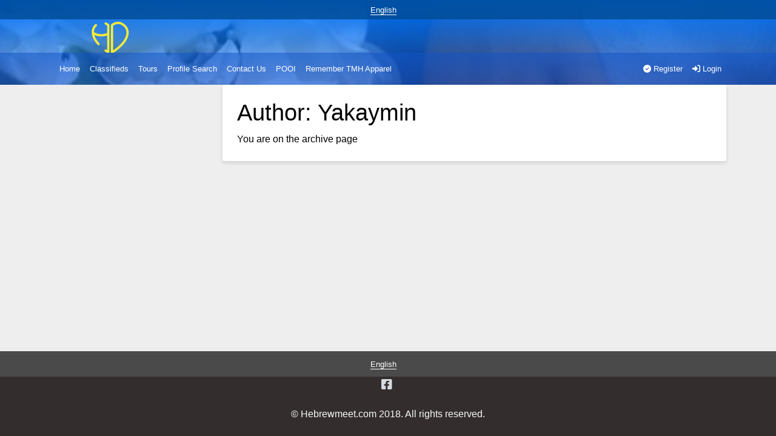

--- FILE ---
content_type: text/html; charset=UTF-8
request_url: https://www.hebrewmeet.com/author/divineking/
body_size: 11707
content:
<!DOCTYPE html>
<html lang="en" dir="ltr" class="h-100">
<!--[if lt IE 7]> <html class="no-js lt-ie9 lt-ie8 lt-ie7" lang="en-US" > <![endif]-->
<!--[if IE 7]> <html class="no-js lt-ie9 lt-ie8" lang="en-US" > <![endif]-->
<!--[if IE 8]> <html class="no-js lt-ie9" lang="en-US" > <![endif]-->
<!--[if gt IE 8]><!--><html class="no-js" lang="en-US" ><!--<![endif]-->
<head>
<meta http-equiv="X-UA-Compatible" content="IE=Edge"/>
<meta name="viewport" content="width=device-width, initial-scale=1.0" />
<meta http-equiv="Content-Type" content="text/html; charset=UTF-8" />
<meta name="HandheldFriendly" content="True">


	<link rel="shortcut icon" href="https://www.hebrewmeet.com/wp-content/uploads/2019/09/new-logo.png" />



<title>Yakaymin &#8211; Hebrews Meet</title>
<meta name='robots' content='max-image-preview:large' />
	<style>img:is([sizes="auto" i], [sizes^="auto," i]) { contain-intrinsic-size: 3000px 1500px }</style>
	<script type='application/javascript'>console.log('PixelYourSite PRO version 9.3.1');</script>
<link rel='dns-prefetch' href='//fonts.googleapis.com' />
<link rel='dns-prefetch' href='//www.googletagmanager.com' />
<link rel='dns-prefetch' href='//pagead2.googlesyndication.com' />
<link rel="alternate" type="application/rss+xml" title="Hebrews Meet &raquo; Feed" href="https://www.hebrewmeet.com/feed/" />
<link rel="alternate" type="application/rss+xml" title="Hebrews Meet &raquo; Comments Feed" href="https://www.hebrewmeet.com/comments/feed/" />
<link rel="alternate" type="application/rss+xml" title="Hebrews Meet &raquo; Posts by Yakaymin Feed" href="https://www.hebrewmeet.com/author/divineking/feed/" />
<script type="text/javascript">
/* <![CDATA[ */
window._wpemojiSettings = {"baseUrl":"https:\/\/s.w.org\/images\/core\/emoji\/15.1.0\/72x72\/","ext":".png","svgUrl":"https:\/\/s.w.org\/images\/core\/emoji\/15.1.0\/svg\/","svgExt":".svg","source":{"concatemoji":"https:\/\/www.hebrewmeet.com\/wp-includes\/js\/wp-emoji-release.min.js?ver=6.8.1"}};
/*! This file is auto-generated */
!function(i,n){var o,s,e;function c(e){try{var t={supportTests:e,timestamp:(new Date).valueOf()};sessionStorage.setItem(o,JSON.stringify(t))}catch(e){}}function p(e,t,n){e.clearRect(0,0,e.canvas.width,e.canvas.height),e.fillText(t,0,0);var t=new Uint32Array(e.getImageData(0,0,e.canvas.width,e.canvas.height).data),r=(e.clearRect(0,0,e.canvas.width,e.canvas.height),e.fillText(n,0,0),new Uint32Array(e.getImageData(0,0,e.canvas.width,e.canvas.height).data));return t.every(function(e,t){return e===r[t]})}function u(e,t,n){switch(t){case"flag":return n(e,"\ud83c\udff3\ufe0f\u200d\u26a7\ufe0f","\ud83c\udff3\ufe0f\u200b\u26a7\ufe0f")?!1:!n(e,"\ud83c\uddfa\ud83c\uddf3","\ud83c\uddfa\u200b\ud83c\uddf3")&&!n(e,"\ud83c\udff4\udb40\udc67\udb40\udc62\udb40\udc65\udb40\udc6e\udb40\udc67\udb40\udc7f","\ud83c\udff4\u200b\udb40\udc67\u200b\udb40\udc62\u200b\udb40\udc65\u200b\udb40\udc6e\u200b\udb40\udc67\u200b\udb40\udc7f");case"emoji":return!n(e,"\ud83d\udc26\u200d\ud83d\udd25","\ud83d\udc26\u200b\ud83d\udd25")}return!1}function f(e,t,n){var r="undefined"!=typeof WorkerGlobalScope&&self instanceof WorkerGlobalScope?new OffscreenCanvas(300,150):i.createElement("canvas"),a=r.getContext("2d",{willReadFrequently:!0}),o=(a.textBaseline="top",a.font="600 32px Arial",{});return e.forEach(function(e){o[e]=t(a,e,n)}),o}function t(e){var t=i.createElement("script");t.src=e,t.defer=!0,i.head.appendChild(t)}"undefined"!=typeof Promise&&(o="wpEmojiSettingsSupports",s=["flag","emoji"],n.supports={everything:!0,everythingExceptFlag:!0},e=new Promise(function(e){i.addEventListener("DOMContentLoaded",e,{once:!0})}),new Promise(function(t){var n=function(){try{var e=JSON.parse(sessionStorage.getItem(o));if("object"==typeof e&&"number"==typeof e.timestamp&&(new Date).valueOf()<e.timestamp+604800&&"object"==typeof e.supportTests)return e.supportTests}catch(e){}return null}();if(!n){if("undefined"!=typeof Worker&&"undefined"!=typeof OffscreenCanvas&&"undefined"!=typeof URL&&URL.createObjectURL&&"undefined"!=typeof Blob)try{var e="postMessage("+f.toString()+"("+[JSON.stringify(s),u.toString(),p.toString()].join(",")+"));",r=new Blob([e],{type:"text/javascript"}),a=new Worker(URL.createObjectURL(r),{name:"wpTestEmojiSupports"});return void(a.onmessage=function(e){c(n=e.data),a.terminate(),t(n)})}catch(e){}c(n=f(s,u,p))}t(n)}).then(function(e){for(var t in e)n.supports[t]=e[t],n.supports.everything=n.supports.everything&&n.supports[t],"flag"!==t&&(n.supports.everythingExceptFlag=n.supports.everythingExceptFlag&&n.supports[t]);n.supports.everythingExceptFlag=n.supports.everythingExceptFlag&&!n.supports.flag,n.DOMReady=!1,n.readyCallback=function(){n.DOMReady=!0}}).then(function(){return e}).then(function(){var e;n.supports.everything||(n.readyCallback(),(e=n.source||{}).concatemoji?t(e.concatemoji):e.wpemoji&&e.twemoji&&(t(e.twemoji),t(e.wpemoji)))}))}((window,document),window._wpemojiSettings);
/* ]]> */
</script>
<style id='wp-emoji-styles-inline-css' type='text/css'>

	img.wp-smiley, img.emoji {
		display: inline !important;
		border: none !important;
		box-shadow: none !important;
		height: 1em !important;
		width: 1em !important;
		margin: 0 0.07em !important;
		vertical-align: -0.1em !important;
		background: none !important;
		padding: 0 !important;
	}
</style>
<link rel='stylesheet' id='wp-block-library-css' href='https://www.hebrewmeet.com/wp-includes/css/dist/block-library/style.min.css?ver=6.8.1' type='text/css' media='all' />
<style id='classic-theme-styles-inline-css' type='text/css'>
/*! This file is auto-generated */
.wp-block-button__link{color:#fff;background-color:#32373c;border-radius:9999px;box-shadow:none;text-decoration:none;padding:calc(.667em + 2px) calc(1.333em + 2px);font-size:1.125em}.wp-block-file__button{background:#32373c;color:#fff;text-decoration:none}
</style>
<style id='global-styles-inline-css' type='text/css'>
:root{--wp--preset--aspect-ratio--square: 1;--wp--preset--aspect-ratio--4-3: 4/3;--wp--preset--aspect-ratio--3-4: 3/4;--wp--preset--aspect-ratio--3-2: 3/2;--wp--preset--aspect-ratio--2-3: 2/3;--wp--preset--aspect-ratio--16-9: 16/9;--wp--preset--aspect-ratio--9-16: 9/16;--wp--preset--color--black: #000000;--wp--preset--color--cyan-bluish-gray: #abb8c3;--wp--preset--color--white: #ffffff;--wp--preset--color--pale-pink: #f78da7;--wp--preset--color--vivid-red: #cf2e2e;--wp--preset--color--luminous-vivid-orange: #ff6900;--wp--preset--color--luminous-vivid-amber: #fcb900;--wp--preset--color--light-green-cyan: #7bdcb5;--wp--preset--color--vivid-green-cyan: #00d084;--wp--preset--color--pale-cyan-blue: #8ed1fc;--wp--preset--color--vivid-cyan-blue: #0693e3;--wp--preset--color--vivid-purple: #9b51e0;--wp--preset--gradient--vivid-cyan-blue-to-vivid-purple: linear-gradient(135deg,rgba(6,147,227,1) 0%,rgb(155,81,224) 100%);--wp--preset--gradient--light-green-cyan-to-vivid-green-cyan: linear-gradient(135deg,rgb(122,220,180) 0%,rgb(0,208,130) 100%);--wp--preset--gradient--luminous-vivid-amber-to-luminous-vivid-orange: linear-gradient(135deg,rgba(252,185,0,1) 0%,rgba(255,105,0,1) 100%);--wp--preset--gradient--luminous-vivid-orange-to-vivid-red: linear-gradient(135deg,rgba(255,105,0,1) 0%,rgb(207,46,46) 100%);--wp--preset--gradient--very-light-gray-to-cyan-bluish-gray: linear-gradient(135deg,rgb(238,238,238) 0%,rgb(169,184,195) 100%);--wp--preset--gradient--cool-to-warm-spectrum: linear-gradient(135deg,rgb(74,234,220) 0%,rgb(151,120,209) 20%,rgb(207,42,186) 40%,rgb(238,44,130) 60%,rgb(251,105,98) 80%,rgb(254,248,76) 100%);--wp--preset--gradient--blush-light-purple: linear-gradient(135deg,rgb(255,206,236) 0%,rgb(152,150,240) 100%);--wp--preset--gradient--blush-bordeaux: linear-gradient(135deg,rgb(254,205,165) 0%,rgb(254,45,45) 50%,rgb(107,0,62) 100%);--wp--preset--gradient--luminous-dusk: linear-gradient(135deg,rgb(255,203,112) 0%,rgb(199,81,192) 50%,rgb(65,88,208) 100%);--wp--preset--gradient--pale-ocean: linear-gradient(135deg,rgb(255,245,203) 0%,rgb(182,227,212) 50%,rgb(51,167,181) 100%);--wp--preset--gradient--electric-grass: linear-gradient(135deg,rgb(202,248,128) 0%,rgb(113,206,126) 100%);--wp--preset--gradient--midnight: linear-gradient(135deg,rgb(2,3,129) 0%,rgb(40,116,252) 100%);--wp--preset--font-size--small: 13px;--wp--preset--font-size--medium: 20px;--wp--preset--font-size--large: 36px;--wp--preset--font-size--x-large: 42px;--wp--preset--spacing--20: 0.44rem;--wp--preset--spacing--30: 0.67rem;--wp--preset--spacing--40: 1rem;--wp--preset--spacing--50: 1.5rem;--wp--preset--spacing--60: 2.25rem;--wp--preset--spacing--70: 3.38rem;--wp--preset--spacing--80: 5.06rem;--wp--preset--shadow--natural: 6px 6px 9px rgba(0, 0, 0, 0.2);--wp--preset--shadow--deep: 12px 12px 50px rgba(0, 0, 0, 0.4);--wp--preset--shadow--sharp: 6px 6px 0px rgba(0, 0, 0, 0.2);--wp--preset--shadow--outlined: 6px 6px 0px -3px rgba(255, 255, 255, 1), 6px 6px rgba(0, 0, 0, 1);--wp--preset--shadow--crisp: 6px 6px 0px rgba(0, 0, 0, 1);}:where(.is-layout-flex){gap: 0.5em;}:where(.is-layout-grid){gap: 0.5em;}body .is-layout-flex{display: flex;}.is-layout-flex{flex-wrap: wrap;align-items: center;}.is-layout-flex > :is(*, div){margin: 0;}body .is-layout-grid{display: grid;}.is-layout-grid > :is(*, div){margin: 0;}:where(.wp-block-columns.is-layout-flex){gap: 2em;}:where(.wp-block-columns.is-layout-grid){gap: 2em;}:where(.wp-block-post-template.is-layout-flex){gap: 1.25em;}:where(.wp-block-post-template.is-layout-grid){gap: 1.25em;}.has-black-color{color: var(--wp--preset--color--black) !important;}.has-cyan-bluish-gray-color{color: var(--wp--preset--color--cyan-bluish-gray) !important;}.has-white-color{color: var(--wp--preset--color--white) !important;}.has-pale-pink-color{color: var(--wp--preset--color--pale-pink) !important;}.has-vivid-red-color{color: var(--wp--preset--color--vivid-red) !important;}.has-luminous-vivid-orange-color{color: var(--wp--preset--color--luminous-vivid-orange) !important;}.has-luminous-vivid-amber-color{color: var(--wp--preset--color--luminous-vivid-amber) !important;}.has-light-green-cyan-color{color: var(--wp--preset--color--light-green-cyan) !important;}.has-vivid-green-cyan-color{color: var(--wp--preset--color--vivid-green-cyan) !important;}.has-pale-cyan-blue-color{color: var(--wp--preset--color--pale-cyan-blue) !important;}.has-vivid-cyan-blue-color{color: var(--wp--preset--color--vivid-cyan-blue) !important;}.has-vivid-purple-color{color: var(--wp--preset--color--vivid-purple) !important;}.has-black-background-color{background-color: var(--wp--preset--color--black) !important;}.has-cyan-bluish-gray-background-color{background-color: var(--wp--preset--color--cyan-bluish-gray) !important;}.has-white-background-color{background-color: var(--wp--preset--color--white) !important;}.has-pale-pink-background-color{background-color: var(--wp--preset--color--pale-pink) !important;}.has-vivid-red-background-color{background-color: var(--wp--preset--color--vivid-red) !important;}.has-luminous-vivid-orange-background-color{background-color: var(--wp--preset--color--luminous-vivid-orange) !important;}.has-luminous-vivid-amber-background-color{background-color: var(--wp--preset--color--luminous-vivid-amber) !important;}.has-light-green-cyan-background-color{background-color: var(--wp--preset--color--light-green-cyan) !important;}.has-vivid-green-cyan-background-color{background-color: var(--wp--preset--color--vivid-green-cyan) !important;}.has-pale-cyan-blue-background-color{background-color: var(--wp--preset--color--pale-cyan-blue) !important;}.has-vivid-cyan-blue-background-color{background-color: var(--wp--preset--color--vivid-cyan-blue) !important;}.has-vivid-purple-background-color{background-color: var(--wp--preset--color--vivid-purple) !important;}.has-black-border-color{border-color: var(--wp--preset--color--black) !important;}.has-cyan-bluish-gray-border-color{border-color: var(--wp--preset--color--cyan-bluish-gray) !important;}.has-white-border-color{border-color: var(--wp--preset--color--white) !important;}.has-pale-pink-border-color{border-color: var(--wp--preset--color--pale-pink) !important;}.has-vivid-red-border-color{border-color: var(--wp--preset--color--vivid-red) !important;}.has-luminous-vivid-orange-border-color{border-color: var(--wp--preset--color--luminous-vivid-orange) !important;}.has-luminous-vivid-amber-border-color{border-color: var(--wp--preset--color--luminous-vivid-amber) !important;}.has-light-green-cyan-border-color{border-color: var(--wp--preset--color--light-green-cyan) !important;}.has-vivid-green-cyan-border-color{border-color: var(--wp--preset--color--vivid-green-cyan) !important;}.has-pale-cyan-blue-border-color{border-color: var(--wp--preset--color--pale-cyan-blue) !important;}.has-vivid-cyan-blue-border-color{border-color: var(--wp--preset--color--vivid-cyan-blue) !important;}.has-vivid-purple-border-color{border-color: var(--wp--preset--color--vivid-purple) !important;}.has-vivid-cyan-blue-to-vivid-purple-gradient-background{background: var(--wp--preset--gradient--vivid-cyan-blue-to-vivid-purple) !important;}.has-light-green-cyan-to-vivid-green-cyan-gradient-background{background: var(--wp--preset--gradient--light-green-cyan-to-vivid-green-cyan) !important;}.has-luminous-vivid-amber-to-luminous-vivid-orange-gradient-background{background: var(--wp--preset--gradient--luminous-vivid-amber-to-luminous-vivid-orange) !important;}.has-luminous-vivid-orange-to-vivid-red-gradient-background{background: var(--wp--preset--gradient--luminous-vivid-orange-to-vivid-red) !important;}.has-very-light-gray-to-cyan-bluish-gray-gradient-background{background: var(--wp--preset--gradient--very-light-gray-to-cyan-bluish-gray) !important;}.has-cool-to-warm-spectrum-gradient-background{background: var(--wp--preset--gradient--cool-to-warm-spectrum) !important;}.has-blush-light-purple-gradient-background{background: var(--wp--preset--gradient--blush-light-purple) !important;}.has-blush-bordeaux-gradient-background{background: var(--wp--preset--gradient--blush-bordeaux) !important;}.has-luminous-dusk-gradient-background{background: var(--wp--preset--gradient--luminous-dusk) !important;}.has-pale-ocean-gradient-background{background: var(--wp--preset--gradient--pale-ocean) !important;}.has-electric-grass-gradient-background{background: var(--wp--preset--gradient--electric-grass) !important;}.has-midnight-gradient-background{background: var(--wp--preset--gradient--midnight) !important;}.has-small-font-size{font-size: var(--wp--preset--font-size--small) !important;}.has-medium-font-size{font-size: var(--wp--preset--font-size--medium) !important;}.has-large-font-size{font-size: var(--wp--preset--font-size--large) !important;}.has-x-large-font-size{font-size: var(--wp--preset--font-size--x-large) !important;}
:where(.wp-block-post-template.is-layout-flex){gap: 1.25em;}:where(.wp-block-post-template.is-layout-grid){gap: 1.25em;}
:where(.wp-block-columns.is-layout-flex){gap: 2em;}:where(.wp-block-columns.is-layout-grid){gap: 2em;}
:root :where(.wp-block-pullquote){font-size: 1.5em;line-height: 1.6;}
</style>
<link rel='stylesheet' id='woocommerce-layout-css' href='https://www.hebrewmeet.com/wp-content/plugins/woocommerce/assets/css/woocommerce-layout.css?ver=10.4.0' type='text/css' media='all' />
<link rel='stylesheet' id='woocommerce-smallscreen-css' href='https://www.hebrewmeet.com/wp-content/plugins/woocommerce/assets/css/woocommerce-smallscreen.css?ver=10.4.0' type='text/css' media='only screen and (max-width: 768px)' />
<link rel='stylesheet' id='woocommerce-general-css' href='https://www.hebrewmeet.com/wp-content/plugins/woocommerce/assets/css/woocommerce.css?ver=10.4.0' type='text/css' media='all' />
<style id='woocommerce-inline-inline-css' type='text/css'>
.woocommerce form .form-row .required { visibility: visible; }
</style>
<link rel='stylesheet' id='datebook-report-css' href='https://www.hebrewmeet.com/wp-content/plugins/datebook/assets/css/datebook-reports.css?ver=6.8.1' type='text/css' media='all' />
<link rel='stylesheet' id='datebook-notice-style-css' href='https://www.hebrewmeet.com/wp-content/plugins/datebook/framework/css/notification/datebook-notice.css?ver=251211-155058' type='text/css' media='all' />
<link rel='stylesheet' id='datebook-notice-dynamic-style-css' href='https://www.hebrewmeet.com/wp-content/plugins/datebook/framework/css/notification/datebook-notice-dynamic.css?ver=251211-155058' type='text/css' media='all' />
<link rel='stylesheet' id='bootstrap-css' href='https://www.hebrewmeet.com/wp-content/themes/datebook/assets/css/bootstrap.min.css?ver=4.7.3' type='text/css' media='all' />
<link rel='stylesheet' id='datebook-child-theme-css' href='https://www.hebrewmeet.com/wp-content/themes/datebook/style.css?ver=6.8.1' type='text/css' media='all' />
<link rel='stylesheet' id='mdb-css' href='https://www.hebrewmeet.com/wp-content/themes/datebook/assets/css/mdb.min.css?ver=4.7.3' type='text/css' media='all' />
<link rel='stylesheet' id='font-awesome-css' href='https://www.hebrewmeet.com/wp-content/themes/datebook/assets/css/fontawesome.min.css?ver=4.7.3' type='text/css' media='all' />
<link rel='stylesheet' id='datebook-style-theme-css' href='https://www.hebrewmeet.com/wp-content/themes/datebook-child/style.css?ver=4.7.3' type='text/css' media='all' />
<!--[if lt IE 9]>
<link rel='stylesheet' id='datebook-ie-theme-css' href='https://www.hebrewmeet.com/wp-content/themes/datebook/assets/css/datebook-ie-theme.css?ver=4.7.3' type='text/css' media='all' />
<![endif]-->
<link rel='stylesheet' id='blueimp-css' href='https://www.hebrewmeet.com/wp-content/plugins/datebook/assets/css/blueimp-gallery.min.css?ver=4.9.7' type='text/css' media='all' />
<link rel='stylesheet' id='datebook-social-buttons-css' href='https://www.hebrewmeet.com/wp-content/plugins/datebook/assets/css/datebook-social-buttons.css?ver=4.9.7' type='text/css' media='all' />
<link rel='stylesheet' id='datebook-style-plugin-css' href='https://www.hebrewmeet.com/wp-content/plugins/datebook/assets/css/datebook-style-plugin.css?ver=4.9.7' type='text/css' media='all' />
<!--[if lt IE 9]>
<link rel='stylesheet' id='datebook-ie-plugin-css' href='https://www.hebrewmeet.com/wp-content/plugins/datebook/assets/css/datebook-ie-plugin.css?ver=4.9.7' type='text/css' media='all' />
<![endif]-->
<link rel='stylesheet' id='options_typography_Kaushan+Script-css' href='https://fonts.googleapis.com/css?family=Kaushan+Script' type='text/css' media='all' />
<link rel='stylesheet' id='datebook-custom-css' href='https://www.hebrewmeet.com/wp-content/uploads/datebook-options/datebook-custom-style.css?ver=251211-163110' type='text/css' media='all' />
<script type="text/javascript" src="https://www.hebrewmeet.com/wp-includes/js/jquery/jquery.min.js?ver=3.7.1" id="jquery-core-js"></script>
<script type="text/javascript" src="https://www.hebrewmeet.com/wp-includes/js/jquery/jquery-migrate.min.js?ver=3.4.1" id="jquery-migrate-js"></script>
<script type="text/javascript" src="https://www.hebrewmeet.com/wp-content/plugins/woocommerce/assets/js/jquery-blockui/jquery.blockUI.min.js?ver=2.7.0-wc.10.4.0" id="wc-jquery-blockui-js" defer="defer" data-wp-strategy="defer"></script>
<script type="text/javascript" id="wc-add-to-cart-js-extra">
/* <![CDATA[ */
var wc_add_to_cart_params = {"ajax_url":"\/wp-admin\/admin-ajax.php","wc_ajax_url":"\/?wc-ajax=%%endpoint%%","i18n_view_cart":"View cart","cart_url":"https:\/\/www.hebrewmeet.com\/checkout\/","is_cart":"","cart_redirect_after_add":"yes"};
/* ]]> */
</script>
<script type="text/javascript" src="https://www.hebrewmeet.com/wp-content/plugins/woocommerce/assets/js/frontend/add-to-cart.min.js?ver=10.4.0" id="wc-add-to-cart-js" defer="defer" data-wp-strategy="defer"></script>
<script type="text/javascript" src="https://www.hebrewmeet.com/wp-content/plugins/woocommerce/assets/js/js-cookie/js.cookie.min.js?ver=2.1.4-wc.10.4.0" id="wc-js-cookie-js" data-wp-strategy="defer"></script>
<script type="text/javascript" id="woocommerce-js-extra">
/* <![CDATA[ */
var woocommerce_params = {"ajax_url":"\/wp-admin\/admin-ajax.php","wc_ajax_url":"\/?wc-ajax=%%endpoint%%","i18n_password_show":"Show password","i18n_password_hide":"Hide password"};
/* ]]> */
</script>
<script type="text/javascript" src="https://www.hebrewmeet.com/wp-content/plugins/woocommerce/assets/js/frontend/woocommerce.min.js?ver=10.4.0" id="woocommerce-js" defer="defer" data-wp-strategy="defer"></script>
<script type="text/javascript" id="datebook-report-js-extra">
/* <![CDATA[ */
var datebookPRESTObj_report = {"restURL_post_report":"https:\/\/www.hebrewmeet.com\/wp-json\/","restNounce_post_report":"a412c32621"};
/* ]]> */
</script>
<script type="text/javascript" src="https://www.hebrewmeet.com/wp-content/plugins/datebook/assets/js/datebook-reports.js?ver=6.8.1" id="datebook-report-js"></script>
<!--[if lt IE 9]>
<script type="text/javascript" src="https://www.hebrewmeet.com/wp-content/themes/datebook/assets/js/html5shiv.min.js?ver=4.7.3" id="html5shiv-js"></script>
<![endif]-->
<!--[if lt IE 9]>
<script type="text/javascript" src="https://www.hebrewmeet.com/wp-content/themes/datebook/assets/js/respond.min.js?ver=4.7.3" id="respond-js"></script>
<![endif]-->
<script type="text/javascript" src="https://www.hebrewmeet.com/wp-content/plugins/pixelyoursite-pro/dist/scripts/jquery.bind-first-0.2.3.min.js?ver=6.8.1" id="jquery-bind-first-js"></script>
<script type="text/javascript" src="https://www.hebrewmeet.com/wp-content/plugins/pixelyoursite-pro/dist/scripts/vimeo.min.js?ver=6.8.1" id="vimeo-js"></script>
<script type="text/javascript" id="pys-js-extra">
/* <![CDATA[ */
var pysOptions = {"staticEvents":{"facebook":{"init_event":[{"delay":0,"type":"static","name":"PageView","eventID":"fd993d39-0e7e-46f0-8d24-f2e635877ce2","pixelIds":["526222312247459"],"params":{"post_type":false,"plugin":"PixelYourSite","event_url":"www.hebrewmeet.com\/author\/divineking\/","user_role":"guest"},"e_id":"init_event","ids":[],"hasTimeWindow":false,"timeWindow":0,"woo_order":"","edd_order":""}]}},"dynamicEvents":{"automatic_event_internal_link":{"facebook":{"delay":0,"type":"dyn","name":"InternalClick","eventID":"0d6b85be-7795-4061-9d2c-29a7c9ffb8fc","pixelIds":["526222312247459"],"params":{"post_type":false,"plugin":"PixelYourSite","event_url":"www.hebrewmeet.com\/author\/divineking\/","user_role":"guest"},"e_id":"automatic_event_internal_link","ids":[],"hasTimeWindow":false,"timeWindow":0,"woo_order":"","edd_order":""}},"automatic_event_outbound_link":{"facebook":{"delay":0,"type":"dyn","name":"OutboundClick","eventID":"32e2c343-a8e0-4a66-b98e-671918839077","pixelIds":["526222312247459"],"params":{"post_type":false,"plugin":"PixelYourSite","event_url":"www.hebrewmeet.com\/author\/divineking\/","user_role":"guest"},"e_id":"automatic_event_outbound_link","ids":[],"hasTimeWindow":false,"timeWindow":0,"woo_order":"","edd_order":""}},"automatic_event_video":{"facebook":{"delay":0,"type":"dyn","name":"WatchVideo","eventID":"ecfabacc-d930-4a8e-b79e-f1712e0d776c","pixelIds":["526222312247459"],"params":{"post_type":false,"plugin":"PixelYourSite","event_url":"www.hebrewmeet.com\/author\/divineking\/","user_role":"guest"},"e_id":"automatic_event_video","ids":[],"hasTimeWindow":false,"timeWindow":0,"woo_order":"","edd_order":""}},"automatic_event_tel_link":{"facebook":{"delay":0,"type":"dyn","name":"TelClick","eventID":"6db96c3b-6876-4284-888a-9d0754a98486","pixelIds":["526222312247459"],"params":{"post_type":false,"plugin":"PixelYourSite","event_url":"www.hebrewmeet.com\/author\/divineking\/","user_role":"guest"},"e_id":"automatic_event_tel_link","ids":[],"hasTimeWindow":false,"timeWindow":0,"woo_order":"","edd_order":""}},"automatic_event_email_link":{"facebook":{"delay":0,"type":"dyn","name":"EmailClick","eventID":"a57c9649-1033-4dda-ba3e-e4ff1964fb4e","pixelIds":["526222312247459"],"params":{"post_type":false,"plugin":"PixelYourSite","event_url":"www.hebrewmeet.com\/author\/divineking\/","user_role":"guest"},"e_id":"automatic_event_email_link","ids":[],"hasTimeWindow":false,"timeWindow":0,"woo_order":"","edd_order":""}},"automatic_event_form":{"facebook":{"delay":0,"type":"dyn","name":"Form","eventID":"7ae5d057-761c-407f-aadc-12c1580cf945","pixelIds":["526222312247459"],"params":{"post_type":false,"plugin":"PixelYourSite","event_url":"www.hebrewmeet.com\/author\/divineking\/","user_role":"guest"},"e_id":"automatic_event_form","ids":[],"hasTimeWindow":false,"timeWindow":0,"woo_order":"","edd_order":""}},"automatic_event_download":{"facebook":{"delay":0,"type":"dyn","name":"Download","extensions":["","doc","exe","js","pdf","ppt","tgz","zip","xls"],"eventID":"0fc0b8ac-3d4c-4ba6-adbc-19a9b005c3c8","pixelIds":["526222312247459"],"params":{"post_type":false,"plugin":"PixelYourSite","event_url":"www.hebrewmeet.com\/author\/divineking\/","user_role":"guest"},"e_id":"automatic_event_download","ids":[],"hasTimeWindow":false,"timeWindow":0,"woo_order":"","edd_order":""}},"automatic_event_comment":{"facebook":{"delay":0,"type":"dyn","name":"Comment","eventID":"2efa5807-6520-422d-ae88-a75f0414dda0","pixelIds":["526222312247459"],"params":{"post_type":false,"plugin":"PixelYourSite","event_url":"www.hebrewmeet.com\/author\/divineking\/","user_role":"guest"},"e_id":"automatic_event_comment","ids":[],"hasTimeWindow":false,"timeWindow":0,"woo_order":"","edd_order":""}},"automatic_event_adsense":{"facebook":{"delay":0,"type":"dyn","name":"AdSense","eventID":"dba6da19-703a-4437-ac65-05d54be06076","pixelIds":["526222312247459"],"params":{"post_type":false,"plugin":"PixelYourSite","event_url":"www.hebrewmeet.com\/author\/divineking\/","user_role":"guest"},"e_id":"automatic_event_adsense","ids":[],"hasTimeWindow":false,"timeWindow":0,"woo_order":"","edd_order":""}},"woo_add_to_cart_on_button_click":{"facebook":{"delay":0,"type":"dyn","name":"AddToCart","eventID":"900dd3a8-22ea-402b-8e7e-aec5134e00ed","pixelIds":["526222312247459"],"params":{"post_type":false,"plugin":"PixelYourSite","event_url":"www.hebrewmeet.com\/author\/divineking\/","user_role":"guest"},"e_id":"woo_add_to_cart_on_button_click","ids":[],"hasTimeWindow":false,"timeWindow":0,"woo_order":"","edd_order":""}}},"triggerEvents":[],"triggerEventTypes":[],"facebook":{"pixelIds":["526222312247459"],"advancedMatching":[],"removeMetadata":false,"wooVariableAsSimple":false,"serverApiEnabled":true,"ajaxForServerEvent":true,"wooCRSendFromServer":false,"send_external_id":true},"debug":"","siteUrl":"https:\/\/www.hebrewmeet.com","ajaxUrl":"https:\/\/www.hebrewmeet.com\/wp-admin\/admin-ajax.php","trackUTMs":"1","trackTrafficSource":"1","user_id":"0","enable_lading_page_param":"1","cookie_duration":"7","enable_event_day_param":"1","enable_event_month_param":"1","enable_event_time_param":"1","enable_remove_target_url_param":"1","enable_remove_download_url_param":"1","visit_data_model":"first_visit","last_visit_duration":"60","gdpr":{"ajax_enabled":false,"all_disabled_by_api":false,"facebook_disabled_by_api":false,"tiktok_disabled_by_api":false,"analytics_disabled_by_api":false,"google_ads_disabled_by_api":false,"pinterest_disabled_by_api":false,"bing_disabled_by_api":false,"facebook_prior_consent_enabled":true,"tiktok_prior_consent_enabled":true,"analytics_prior_consent_enabled":true,"google_ads_prior_consent_enabled":true,"pinterest_prior_consent_enabled":true,"bing_prior_consent_enabled":true,"cookiebot_integration_enabled":false,"cookiebot_facebook_consent_category":"marketing","cookiebot_analytics_consent_category":"statistics","cookiebot_google_ads_consent_category":"marketing","cookiebot_pinterest_consent_category":"marketing","cookiebot_bing_consent_category":"marketing","cookie_notice_integration_enabled":false,"cookie_law_info_integration_enabled":false,"real_cookie_banner_integration_enabled":false,"consent_magic_integration_enabled":false},"automatic":{"enable_youtube":true,"enable_vimeo":true,"enable_video":true},"woo":{"enabled":true,"addToCartOnButtonEnabled":true,"addToCartOnButtonValueEnabled":true,"addToCartOnButtonValueOption":"price","woo_purchase_on_transaction":true,"singleProductId":null,"affiliateEnabled":false,"removeFromCartSelector":"form.woocommerce-cart-form .remove","addToCartCatchMethod":"add_cart_js","is_order_received_page":false,"containOrderId":false,"affiliateEventName":"Lead"},"edd":{"enabled":false}};
/* ]]> */
</script>
<script type="text/javascript" src="https://www.hebrewmeet.com/wp-content/plugins/pixelyoursite-pro/dist/scripts/public.js?ver=9.3.1" id="pys-js"></script>
<link rel="https://api.w.org/" href="https://www.hebrewmeet.com/wp-json/" /><link rel="alternate" title="JSON" type="application/json" href="https://www.hebrewmeet.com/wp-json/wp/v2/users/232" /><link rel="EditURI" type="application/rsd+xml" title="RSD" href="https://www.hebrewmeet.com/xmlrpc.php?rsd" />
<meta name="generator" content="WordPress 6.8.1" />
<meta name="generator" content="WooCommerce 10.4.0" />
<meta name="generator" content="Site Kit by Google 1.167.0" /><meta name="facebook-domain-verification" content="a2tbtu1uj11i6l72ousonsocbdm1bw" />	<noscript><style>.woocommerce-product-gallery{ opacity: 1 !important; }</style></noscript>
	
<!-- Google AdSense meta tags added by Site Kit -->
<meta name="google-adsense-platform-account" content="ca-host-pub-2644536267352236">
<meta name="google-adsense-platform-domain" content="sitekit.withgoogle.com">
<!-- End Google AdSense meta tags added by Site Kit -->

<!-- Google AdSense snippet added by Site Kit -->
<script type="text/javascript" async="async" src="https://pagead2.googlesyndication.com/pagead/js/adsbygoogle.js?client=ca-pub-7195931500606790&amp;host=ca-host-pub-2644536267352236" crossorigin="anonymous"></script>

<!-- End Google AdSense snippet added by Site Kit -->

</head>
<body class="archive author author-divineking author-232 wp-theme-datebook wp-child-theme-datebook-child d-flex flex-column h-100 theme-datebook woocommerce-no-js datebook-other-container">

	
	<div class="datebook-wrapper pb-3">

	<header>

	<div id="datebook-header" class="datebook-header-panel"><div class="datebook-front-view"><div id="datebook-language-menu-header" class="datebook-language-menu-header"><div class="container"><ul id="datebook-language-menu" class="list-inline text-center small mb-0 datebook-language-menu"><li class="list-inline-item me-3"><a class="datebook-language datebook-language-item-selected" data-id="en_US" href="javascript:void(0)" style="border-bottom: 1px solid #ffffff !important;">English</a></li></ul></div></div><div class="datebook-logo-container datebook-logo-inheader"><div class="container"><a class="navbar-brand me-0 datebook-logo datebook-logo-block text-center" href="https://www.hebrewmeet.com" title="Hebrews Meet - Hebrew Israelite Dating Site-Hebrews Dating for divine Marriage !"><img src="https://www.hebrewmeet.com/wp-content/uploads/2019/09/new-logo.png" alt="Hebrews Meet" /></a></div></div><div class="datebook-primary-menu-container"><nav class="navbar navbar-expand-lg navbar-dark shadow-0 datebook-primary-menu-subcontainer m-auto "><div class="container"><button class="navbar-toggler ps-3 pe-3 m-auto" type="button" data-bs-toggle="collapse" data-bs-target="#navbarPrimarymenu" aria-controls="navbarPrimarymenu" aria-expanded="false" aria-label="Menu"><i class="fas fa-bars"></i></button><div class="collapse navbar-collapse mx-2 datebook-primary-menu-class" id="navbarPrimarymenu"><div id="datebook-primary-menu-en_US" class="datebook-primary-menu"><ul id="menu-primary" class="navbar-nav m-auto"><li id="menu-item-5000" class="menu-item menu-item-type-post_type menu-item-object-page menu-item-home menu-item-5000 nav-item"><a href="https://www.hebrewmeet.com/" class="nav-link">Home</a></li>
<li id="menu-item-4998" class="menu-item menu-item-type-post_type menu-item-object-page menu-item-4998 nav-item"><a href="https://www.hebrewmeet.com/classifieds/" class="nav-link">Classifieds</a></li>
<li id="menu-item-5025" class="menu-item menu-item-type-post_type menu-item-object-page menu-item-5025 nav-item"><a href="https://www.hebrewmeet.com/tours/" class="nav-link">Tours</a></li>
<li id="menu-item-4996" class="menu-item menu-item-type-post_type menu-item-object-page menu-item-4996 nav-item"><a href="https://www.hebrewmeet.com/searching/" class="nav-link">Profile Search</a></li>
<li id="menu-item-6223" class="menu-item menu-item-type-post_type menu-item-object-page menu-item-6223 nav-item"><a href="https://www.hebrewmeet.com/contact/" class="nav-link">Contact Us</a></li>
<li id="menu-item-6749" class="menu-item menu-item-type-custom menu-item-object-custom menu-item-6749 nav-item"><a href="http://ads.pooi.org/hebrew" class="nav-link">POOI</a></li>
<li id="menu-item-5670" class="menu-item menu-item-type-custom menu-item-object-custom menu-item-5670 nav-item"><a href="https://remembertmh.com/" class="nav-link">Remember TMH Apparel</a></li>
</ul></div></div><span class="d-none d-lg-block datebook-user-menu-small"><nav class="navbar navbar-expand-sm shadow-0 datebook-user-navbar right"><ul class="navbar-nav navbar-user  datebook-register-links"><li class="nav-item"><a class="nav-link px-2" style="" href="https://www.hebrewmeet.com/registration/"><i class="fa fa-check-circle"></i> Register</a></li><li class="nav-item"><a class="nav-link px-2" style="" href="https://www.hebrewmeet.com/login/"><i class="fas fa-sign-in-alt"></i> Login</a></li></ul></nav></span></div></nav><span class="d-block d-lg-none"><nav class="navbar navbar-expand-sm shadow-0 datebook-user-navbar right"><ul class="navbar-nav navbar-user  datebook-register-links"><li class="nav-item"><a class="nav-link px-2" style="" href="https://www.hebrewmeet.com/registration/"><i class="fa fa-check-circle"></i> Register</a></li><li class="nav-item"><a class="nav-link px-2" style="" href="https://www.hebrewmeet.com/login/"><i class="fas fa-sign-in-alt"></i> Login</a></li></ul></nav></span></div></div></div>	
	</header>

	<main class="container"><div class="row"><div class="col-lg-9 col-md-12 col-sm-12 order-lg-2"><div class="mb-5 datebook-blogs-page"><div class="mb-3 datebook-custom-card card"><div class="card-body"><h1>Author: <span>Yakaymin</span></h1><span>You are on the archive page</span></div></div></div></div><div class="col-lg-3 col-md-12 col-sm-12 order-lg-1"><div class="datebook-leftsidebar"></div></div></div></main>

</div>

<!-- footer -->
<footer class="footer mt-auto datebook-footer-container">
	<div id="datebook-footer">

		<div class="datebook-footer-above">

			<script type="speculationrules">
{"prefetch":[{"source":"document","where":{"and":[{"href_matches":"\/*"},{"not":{"href_matches":["\/wp-*.php","\/wp-admin\/*","\/wp-content\/uploads\/*","\/wp-content\/*","\/wp-content\/plugins\/*","\/wp-content\/themes\/datebook-child\/*","\/wp-content\/themes\/datebook\/*","\/*\\?(.+)"]}},{"not":{"selector_matches":"a[rel~=\"nofollow\"]"}},{"not":{"selector_matches":".no-prefetch, .no-prefetch a"}}]},"eagerness":"conservative"}]}
</script>
<noscript><img height="1" width="1" style="display: none;" src="https://www.facebook.com/tr?id=526222312247459&ev=PageView&noscript=1&eid=526222312247459fd993d39-0e7e-46f0-8d24-f2e635877ce2&cd%5Bpost_type%5D&cd%5Bplugin%5D=PixelYourSite&cd%5Bevent_url%5D=www.hebrewmeet.com%2Fauthor%2Fdivineking%2F&cd%5Buser_role%5D=guest" alt=""></noscript>
	<script type='text/javascript'>
		(function () {
			var c = document.body.className;
			c = c.replace(/woocommerce-no-js/, 'woocommerce-js');
			document.body.className = c;
		})();
	</script>
	<link rel='stylesheet' id='wc-blocks-style-css' href='https://www.hebrewmeet.com/wp-content/plugins/woocommerce/assets/client/blocks/wc-blocks.css?ver=wc-10.4.0' type='text/css' media='all' />
<script type="text/javascript" src="https://www.hebrewmeet.com/wp-content/plugins/datebook/framework/js/notification/datebook-notice.js?ver=251211-155058" id="datebook-notice-js-js"></script>
<script type="text/javascript" src="https://www.hebrewmeet.com/wp-includes/js/jquery/jquery.form.min.js?ver=4.3.0" id="jquery-form-js"></script>
<script type="text/javascript" src="https://www.hebrewmeet.com/wp-content/themes/datebook/assets/js/bootstrap.bundle.min.js?ver=4.7.3" id="bootstrap-js"></script>
<script type="text/javascript" src="https://www.hebrewmeet.com/wp-content/themes/datebook/assets/js/mdb.min.js?ver=4.7.3" id="MDB-js"></script>
<script type="text/javascript" src="https://www.hebrewmeet.com/wp-content/themes/datebook/assets/js/datebook-script-theme.js?ver=4.7.3" id="datebook-script-theme-js"></script>
<script type="text/javascript" src="https://www.hebrewmeet.com/wp-content/plugins/woocommerce/assets/js/sourcebuster/sourcebuster.min.js?ver=10.4.0" id="sourcebuster-js-js"></script>
<script type="text/javascript" id="wc-order-attribution-js-extra">
/* <![CDATA[ */
var wc_order_attribution = {"params":{"lifetime":1.0e-5,"session":30,"base64":false,"ajaxurl":"https:\/\/www.hebrewmeet.com\/wp-admin\/admin-ajax.php","prefix":"wc_order_attribution_","allowTracking":true},"fields":{"source_type":"current.typ","referrer":"current_add.rf","utm_campaign":"current.cmp","utm_source":"current.src","utm_medium":"current.mdm","utm_content":"current.cnt","utm_id":"current.id","utm_term":"current.trm","utm_source_platform":"current.plt","utm_creative_format":"current.fmt","utm_marketing_tactic":"current.tct","session_entry":"current_add.ep","session_start_time":"current_add.fd","session_pages":"session.pgs","session_count":"udata.vst","user_agent":"udata.uag"}};
/* ]]> */
</script>
<script type="text/javascript" src="https://www.hebrewmeet.com/wp-content/plugins/woocommerce/assets/js/frontend/order-attribution.min.js?ver=10.4.0" id="wc-order-attribution-js"></script>
<script type="text/javascript" src="https://www.hebrewmeet.com/wp-content/plugins/datebook/assets/js/icheck.min.js?ver=4.9.7" id="icheck-js"></script>
<script type="text/javascript" src="https://www.hebrewmeet.com/wp-content/plugins/datebook/assets/js/blueimp-gallery.min.js?ver=4.9.7" id="blueimp-js"></script>
<script type="text/javascript" id="blueimp-js-after">
/* <![CDATA[ */

				jQuery(document).ready(function($) {
					'use strict';	
					$(document).on('click', '#blueimp-gallery-links', function(event) {
						if (!$(event.target).closest('#blueimp-gallery-links button').length) {
							event = event || window.event;
							var target = event.target || event.srcElement, 
							link = target.src ? target.parentNode : target, 
							options = {index: link, event: event}, 
							links = this.getElementsByTagName('a');
							blueimp.Gallery(links, options);
						}
					});
				});
			
/* ]]> */
</script>
<script type="text/javascript" src="https://www.hebrewmeet.com/wp-content/plugins/datebook/assets/js/swiper-bundle.min.js?ver=4.9.7" id="swiper-js"></script>
<script type="text/javascript" id="datebook-script-plugin-js-extra">
/* <![CDATA[ */
var datebook_chat_window = {"datebook_chat_width":"780","datebook_chat_height":"520","datebook_chat_update_period":"5000"};
/* ]]> */
</script>
<script type="text/javascript" src="https://www.hebrewmeet.com/wp-content/plugins/datebook/assets/js/datebook-script-plugin.js?ver=4.9.7" id="datebook-script-plugin-js"></script>
<script type="text/javascript" id="datebook-ajax-script-js-extra">
/* <![CDATA[ */
var datebookajaxlocal = {"ajax_url":"https:\/\/www.hebrewmeet.com","ajax_my_messages_url":"https:\/\/www.hebrewmeet.com\/mypage\/messages\/","path_to_sound":"https:\/\/www.hebrewmeet.com\/wp-content\/plugins\/datebook\/assets\/sounds\/chat-01.ogg","display_new_message_popup":"300000"};
var datebookGetRESTObj = {"restURL_get":"https:\/\/www.hebrewmeet.com\/wp-json\/","restNounce_get":"3a8240c40e"};
/* ]]> */
</script>
<script type="text/javascript" src="https://www.hebrewmeet.com/wp-content/plugins/datebook/assets/js/datebook-ajax-script.js?ver=4.9.7" id="datebook-ajax-script-js"></script>

		</div>

		
				<div id="datebook-language-menu-footer" class="datebook-footer datebook-language-menu-footer">
					<div class="container">
						<ul id="datebook-language-menu" class="list-inline text-center small mb-0 datebook-language-menu"><li class="list-inline-item me-3"><a class="datebook-language datebook-language-item-selected" data-id="en_US" href="javascript:void(0)" style="border-bottom: 1px solid #ffffff !important;">English</a></li></ul>					</div>
				</div>

				
		<div class="bg-dark text-light datebook-footer">
			<div class="container">

				
<div class="row">
	<div class="col-lg-12 col-md-12 col-sm-12 text-center">

		
	<ul class="list-inline text-center">
	
	<li class="list-inline-item"><a href="https://www.facebook.com/hebrwdating/" rel="nofollow" target="_blank"><i class="fab fa-facebook-square fa-lg">&nbsp;</i></a></li>	
	</ul>

	
	</div>
</div>

<div class="row">
	<div class="col-lg-12 col-md-12 col-sm-12 text-center">

		
<div class="p-2 datebook-footer-copyright">

<p>© Hebrewmeet.com 2018. All rights reserved.</p>

</div>
	</div>
</div>
			</div>
		</div>
		
	</div>
</footer>
<!-- /footer -->

</body>

</html>

--- FILE ---
content_type: text/html; charset=UTF-8
request_url: https://www.hebrewmeet.com/wp-admin/admin-ajax.php
body_size: 13939
content:
<!DOCTYPE html>
<html lang="en" dir="ltr" class="h-100">
<!--[if lt IE 7]> <html class="no-js lt-ie9 lt-ie8 lt-ie7" lang="en-US" > <![endif]-->
<!--[if IE 7]> <html class="no-js lt-ie9 lt-ie8" lang="en-US" > <![endif]-->
<!--[if IE 8]> <html class="no-js lt-ie9" lang="en-US" > <![endif]-->
<!--[if gt IE 8]><!--><html class="no-js" lang="en-US" ><!--<![endif]-->
<head>
<meta http-equiv="X-UA-Compatible" content="IE=Edge"/>
<meta name="viewport" content="width=device-width, initial-scale=1.0" />
<meta http-equiv="Content-Type" content="text/html; charset=UTF-8" />
<meta name="HandheldFriendly" content="True">


	<link rel="shortcut icon" href="https://www.hebrewmeet.com/wp-content/uploads/2019/09/new-logo.png" />



<title>Hebrews Meet &#8211; Hebrew Israelite Dating Site-Hebrews Dating for divine Marriage !</title>
<meta name='robots' content='max-image-preview:large' />
	<style>img:is([sizes="auto" i], [sizes^="auto," i]) { contain-intrinsic-size: 3000px 1500px }</style>
	<script type='application/javascript'>console.log('PixelYourSite PRO version 9.3.1');</script>
<link rel='dns-prefetch' href='//fonts.googleapis.com' />
<link rel='dns-prefetch' href='//www.googletagmanager.com' />
<link rel='dns-prefetch' href='//pagead2.googlesyndication.com' />
<link rel="alternate" type="application/rss+xml" title="Hebrews Meet &raquo; Feed" href="https://www.hebrewmeet.com/feed/" />
<link rel="alternate" type="application/rss+xml" title="Hebrews Meet &raquo; Comments Feed" href="https://www.hebrewmeet.com/comments/feed/" />
<link rel="alternate" type="application/rss+xml" title="Hebrews Meet &raquo; Homepage Comments Feed" href="https://www.hebrewmeet.com/home-2/feed/" />
<script type="text/javascript">
/* <![CDATA[ */
window._wpemojiSettings = {"baseUrl":"https:\/\/s.w.org\/images\/core\/emoji\/15.1.0\/72x72\/","ext":".png","svgUrl":"https:\/\/s.w.org\/images\/core\/emoji\/15.1.0\/svg\/","svgExt":".svg","source":{"concatemoji":"https:\/\/www.hebrewmeet.com\/wp-includes\/js\/wp-emoji-release.min.js?ver=6.8.1"}};
/*! This file is auto-generated */
!function(i,n){var o,s,e;function c(e){try{var t={supportTests:e,timestamp:(new Date).valueOf()};sessionStorage.setItem(o,JSON.stringify(t))}catch(e){}}function p(e,t,n){e.clearRect(0,0,e.canvas.width,e.canvas.height),e.fillText(t,0,0);var t=new Uint32Array(e.getImageData(0,0,e.canvas.width,e.canvas.height).data),r=(e.clearRect(0,0,e.canvas.width,e.canvas.height),e.fillText(n,0,0),new Uint32Array(e.getImageData(0,0,e.canvas.width,e.canvas.height).data));return t.every(function(e,t){return e===r[t]})}function u(e,t,n){switch(t){case"flag":return n(e,"\ud83c\udff3\ufe0f\u200d\u26a7\ufe0f","\ud83c\udff3\ufe0f\u200b\u26a7\ufe0f")?!1:!n(e,"\ud83c\uddfa\ud83c\uddf3","\ud83c\uddfa\u200b\ud83c\uddf3")&&!n(e,"\ud83c\udff4\udb40\udc67\udb40\udc62\udb40\udc65\udb40\udc6e\udb40\udc67\udb40\udc7f","\ud83c\udff4\u200b\udb40\udc67\u200b\udb40\udc62\u200b\udb40\udc65\u200b\udb40\udc6e\u200b\udb40\udc67\u200b\udb40\udc7f");case"emoji":return!n(e,"\ud83d\udc26\u200d\ud83d\udd25","\ud83d\udc26\u200b\ud83d\udd25")}return!1}function f(e,t,n){var r="undefined"!=typeof WorkerGlobalScope&&self instanceof WorkerGlobalScope?new OffscreenCanvas(300,150):i.createElement("canvas"),a=r.getContext("2d",{willReadFrequently:!0}),o=(a.textBaseline="top",a.font="600 32px Arial",{});return e.forEach(function(e){o[e]=t(a,e,n)}),o}function t(e){var t=i.createElement("script");t.src=e,t.defer=!0,i.head.appendChild(t)}"undefined"!=typeof Promise&&(o="wpEmojiSettingsSupports",s=["flag","emoji"],n.supports={everything:!0,everythingExceptFlag:!0},e=new Promise(function(e){i.addEventListener("DOMContentLoaded",e,{once:!0})}),new Promise(function(t){var n=function(){try{var e=JSON.parse(sessionStorage.getItem(o));if("object"==typeof e&&"number"==typeof e.timestamp&&(new Date).valueOf()<e.timestamp+604800&&"object"==typeof e.supportTests)return e.supportTests}catch(e){}return null}();if(!n){if("undefined"!=typeof Worker&&"undefined"!=typeof OffscreenCanvas&&"undefined"!=typeof URL&&URL.createObjectURL&&"undefined"!=typeof Blob)try{var e="postMessage("+f.toString()+"("+[JSON.stringify(s),u.toString(),p.toString()].join(",")+"));",r=new Blob([e],{type:"text/javascript"}),a=new Worker(URL.createObjectURL(r),{name:"wpTestEmojiSupports"});return void(a.onmessage=function(e){c(n=e.data),a.terminate(),t(n)})}catch(e){}c(n=f(s,u,p))}t(n)}).then(function(e){for(var t in e)n.supports[t]=e[t],n.supports.everything=n.supports.everything&&n.supports[t],"flag"!==t&&(n.supports.everythingExceptFlag=n.supports.everythingExceptFlag&&n.supports[t]);n.supports.everythingExceptFlag=n.supports.everythingExceptFlag&&!n.supports.flag,n.DOMReady=!1,n.readyCallback=function(){n.DOMReady=!0}}).then(function(){return e}).then(function(){var e;n.supports.everything||(n.readyCallback(),(e=n.source||{}).concatemoji?t(e.concatemoji):e.wpemoji&&e.twemoji&&(t(e.twemoji),t(e.wpemoji)))}))}((window,document),window._wpemojiSettings);
/* ]]> */
</script>
<style id='wp-emoji-styles-inline-css' type='text/css'>

	img.wp-smiley, img.emoji {
		display: inline !important;
		border: none !important;
		box-shadow: none !important;
		height: 1em !important;
		width: 1em !important;
		margin: 0 0.07em !important;
		vertical-align: -0.1em !important;
		background: none !important;
		padding: 0 !important;
	}
</style>
<link rel='stylesheet' id='wp-block-library-css' href='https://www.hebrewmeet.com/wp-includes/css/dist/block-library/style.min.css?ver=6.8.1' type='text/css' media='all' />
<style id='classic-theme-styles-inline-css' type='text/css'>
/*! This file is auto-generated */
.wp-block-button__link{color:#fff;background-color:#32373c;border-radius:9999px;box-shadow:none;text-decoration:none;padding:calc(.667em + 2px) calc(1.333em + 2px);font-size:1.125em}.wp-block-file__button{background:#32373c;color:#fff;text-decoration:none}
</style>
<style id='global-styles-inline-css' type='text/css'>
:root{--wp--preset--aspect-ratio--square: 1;--wp--preset--aspect-ratio--4-3: 4/3;--wp--preset--aspect-ratio--3-4: 3/4;--wp--preset--aspect-ratio--3-2: 3/2;--wp--preset--aspect-ratio--2-3: 2/3;--wp--preset--aspect-ratio--16-9: 16/9;--wp--preset--aspect-ratio--9-16: 9/16;--wp--preset--color--black: #000000;--wp--preset--color--cyan-bluish-gray: #abb8c3;--wp--preset--color--white: #ffffff;--wp--preset--color--pale-pink: #f78da7;--wp--preset--color--vivid-red: #cf2e2e;--wp--preset--color--luminous-vivid-orange: #ff6900;--wp--preset--color--luminous-vivid-amber: #fcb900;--wp--preset--color--light-green-cyan: #7bdcb5;--wp--preset--color--vivid-green-cyan: #00d084;--wp--preset--color--pale-cyan-blue: #8ed1fc;--wp--preset--color--vivid-cyan-blue: #0693e3;--wp--preset--color--vivid-purple: #9b51e0;--wp--preset--gradient--vivid-cyan-blue-to-vivid-purple: linear-gradient(135deg,rgba(6,147,227,1) 0%,rgb(155,81,224) 100%);--wp--preset--gradient--light-green-cyan-to-vivid-green-cyan: linear-gradient(135deg,rgb(122,220,180) 0%,rgb(0,208,130) 100%);--wp--preset--gradient--luminous-vivid-amber-to-luminous-vivid-orange: linear-gradient(135deg,rgba(252,185,0,1) 0%,rgba(255,105,0,1) 100%);--wp--preset--gradient--luminous-vivid-orange-to-vivid-red: linear-gradient(135deg,rgba(255,105,0,1) 0%,rgb(207,46,46) 100%);--wp--preset--gradient--very-light-gray-to-cyan-bluish-gray: linear-gradient(135deg,rgb(238,238,238) 0%,rgb(169,184,195) 100%);--wp--preset--gradient--cool-to-warm-spectrum: linear-gradient(135deg,rgb(74,234,220) 0%,rgb(151,120,209) 20%,rgb(207,42,186) 40%,rgb(238,44,130) 60%,rgb(251,105,98) 80%,rgb(254,248,76) 100%);--wp--preset--gradient--blush-light-purple: linear-gradient(135deg,rgb(255,206,236) 0%,rgb(152,150,240) 100%);--wp--preset--gradient--blush-bordeaux: linear-gradient(135deg,rgb(254,205,165) 0%,rgb(254,45,45) 50%,rgb(107,0,62) 100%);--wp--preset--gradient--luminous-dusk: linear-gradient(135deg,rgb(255,203,112) 0%,rgb(199,81,192) 50%,rgb(65,88,208) 100%);--wp--preset--gradient--pale-ocean: linear-gradient(135deg,rgb(255,245,203) 0%,rgb(182,227,212) 50%,rgb(51,167,181) 100%);--wp--preset--gradient--electric-grass: linear-gradient(135deg,rgb(202,248,128) 0%,rgb(113,206,126) 100%);--wp--preset--gradient--midnight: linear-gradient(135deg,rgb(2,3,129) 0%,rgb(40,116,252) 100%);--wp--preset--font-size--small: 13px;--wp--preset--font-size--medium: 20px;--wp--preset--font-size--large: 36px;--wp--preset--font-size--x-large: 42px;--wp--preset--spacing--20: 0.44rem;--wp--preset--spacing--30: 0.67rem;--wp--preset--spacing--40: 1rem;--wp--preset--spacing--50: 1.5rem;--wp--preset--spacing--60: 2.25rem;--wp--preset--spacing--70: 3.38rem;--wp--preset--spacing--80: 5.06rem;--wp--preset--shadow--natural: 6px 6px 9px rgba(0, 0, 0, 0.2);--wp--preset--shadow--deep: 12px 12px 50px rgba(0, 0, 0, 0.4);--wp--preset--shadow--sharp: 6px 6px 0px rgba(0, 0, 0, 0.2);--wp--preset--shadow--outlined: 6px 6px 0px -3px rgba(255, 255, 255, 1), 6px 6px rgba(0, 0, 0, 1);--wp--preset--shadow--crisp: 6px 6px 0px rgba(0, 0, 0, 1);}:where(.is-layout-flex){gap: 0.5em;}:where(.is-layout-grid){gap: 0.5em;}body .is-layout-flex{display: flex;}.is-layout-flex{flex-wrap: wrap;align-items: center;}.is-layout-flex > :is(*, div){margin: 0;}body .is-layout-grid{display: grid;}.is-layout-grid > :is(*, div){margin: 0;}:where(.wp-block-columns.is-layout-flex){gap: 2em;}:where(.wp-block-columns.is-layout-grid){gap: 2em;}:where(.wp-block-post-template.is-layout-flex){gap: 1.25em;}:where(.wp-block-post-template.is-layout-grid){gap: 1.25em;}.has-black-color{color: var(--wp--preset--color--black) !important;}.has-cyan-bluish-gray-color{color: var(--wp--preset--color--cyan-bluish-gray) !important;}.has-white-color{color: var(--wp--preset--color--white) !important;}.has-pale-pink-color{color: var(--wp--preset--color--pale-pink) !important;}.has-vivid-red-color{color: var(--wp--preset--color--vivid-red) !important;}.has-luminous-vivid-orange-color{color: var(--wp--preset--color--luminous-vivid-orange) !important;}.has-luminous-vivid-amber-color{color: var(--wp--preset--color--luminous-vivid-amber) !important;}.has-light-green-cyan-color{color: var(--wp--preset--color--light-green-cyan) !important;}.has-vivid-green-cyan-color{color: var(--wp--preset--color--vivid-green-cyan) !important;}.has-pale-cyan-blue-color{color: var(--wp--preset--color--pale-cyan-blue) !important;}.has-vivid-cyan-blue-color{color: var(--wp--preset--color--vivid-cyan-blue) !important;}.has-vivid-purple-color{color: var(--wp--preset--color--vivid-purple) !important;}.has-black-background-color{background-color: var(--wp--preset--color--black) !important;}.has-cyan-bluish-gray-background-color{background-color: var(--wp--preset--color--cyan-bluish-gray) !important;}.has-white-background-color{background-color: var(--wp--preset--color--white) !important;}.has-pale-pink-background-color{background-color: var(--wp--preset--color--pale-pink) !important;}.has-vivid-red-background-color{background-color: var(--wp--preset--color--vivid-red) !important;}.has-luminous-vivid-orange-background-color{background-color: var(--wp--preset--color--luminous-vivid-orange) !important;}.has-luminous-vivid-amber-background-color{background-color: var(--wp--preset--color--luminous-vivid-amber) !important;}.has-light-green-cyan-background-color{background-color: var(--wp--preset--color--light-green-cyan) !important;}.has-vivid-green-cyan-background-color{background-color: var(--wp--preset--color--vivid-green-cyan) !important;}.has-pale-cyan-blue-background-color{background-color: var(--wp--preset--color--pale-cyan-blue) !important;}.has-vivid-cyan-blue-background-color{background-color: var(--wp--preset--color--vivid-cyan-blue) !important;}.has-vivid-purple-background-color{background-color: var(--wp--preset--color--vivid-purple) !important;}.has-black-border-color{border-color: var(--wp--preset--color--black) !important;}.has-cyan-bluish-gray-border-color{border-color: var(--wp--preset--color--cyan-bluish-gray) !important;}.has-white-border-color{border-color: var(--wp--preset--color--white) !important;}.has-pale-pink-border-color{border-color: var(--wp--preset--color--pale-pink) !important;}.has-vivid-red-border-color{border-color: var(--wp--preset--color--vivid-red) !important;}.has-luminous-vivid-orange-border-color{border-color: var(--wp--preset--color--luminous-vivid-orange) !important;}.has-luminous-vivid-amber-border-color{border-color: var(--wp--preset--color--luminous-vivid-amber) !important;}.has-light-green-cyan-border-color{border-color: var(--wp--preset--color--light-green-cyan) !important;}.has-vivid-green-cyan-border-color{border-color: var(--wp--preset--color--vivid-green-cyan) !important;}.has-pale-cyan-blue-border-color{border-color: var(--wp--preset--color--pale-cyan-blue) !important;}.has-vivid-cyan-blue-border-color{border-color: var(--wp--preset--color--vivid-cyan-blue) !important;}.has-vivid-purple-border-color{border-color: var(--wp--preset--color--vivid-purple) !important;}.has-vivid-cyan-blue-to-vivid-purple-gradient-background{background: var(--wp--preset--gradient--vivid-cyan-blue-to-vivid-purple) !important;}.has-light-green-cyan-to-vivid-green-cyan-gradient-background{background: var(--wp--preset--gradient--light-green-cyan-to-vivid-green-cyan) !important;}.has-luminous-vivid-amber-to-luminous-vivid-orange-gradient-background{background: var(--wp--preset--gradient--luminous-vivid-amber-to-luminous-vivid-orange) !important;}.has-luminous-vivid-orange-to-vivid-red-gradient-background{background: var(--wp--preset--gradient--luminous-vivid-orange-to-vivid-red) !important;}.has-very-light-gray-to-cyan-bluish-gray-gradient-background{background: var(--wp--preset--gradient--very-light-gray-to-cyan-bluish-gray) !important;}.has-cool-to-warm-spectrum-gradient-background{background: var(--wp--preset--gradient--cool-to-warm-spectrum) !important;}.has-blush-light-purple-gradient-background{background: var(--wp--preset--gradient--blush-light-purple) !important;}.has-blush-bordeaux-gradient-background{background: var(--wp--preset--gradient--blush-bordeaux) !important;}.has-luminous-dusk-gradient-background{background: var(--wp--preset--gradient--luminous-dusk) !important;}.has-pale-ocean-gradient-background{background: var(--wp--preset--gradient--pale-ocean) !important;}.has-electric-grass-gradient-background{background: var(--wp--preset--gradient--electric-grass) !important;}.has-midnight-gradient-background{background: var(--wp--preset--gradient--midnight) !important;}.has-small-font-size{font-size: var(--wp--preset--font-size--small) !important;}.has-medium-font-size{font-size: var(--wp--preset--font-size--medium) !important;}.has-large-font-size{font-size: var(--wp--preset--font-size--large) !important;}.has-x-large-font-size{font-size: var(--wp--preset--font-size--x-large) !important;}
:where(.wp-block-post-template.is-layout-flex){gap: 1.25em;}:where(.wp-block-post-template.is-layout-grid){gap: 1.25em;}
:where(.wp-block-columns.is-layout-flex){gap: 2em;}:where(.wp-block-columns.is-layout-grid){gap: 2em;}
:root :where(.wp-block-pullquote){font-size: 1.5em;line-height: 1.6;}
</style>
<link rel='stylesheet' id='woocommerce-layout-css' href='https://www.hebrewmeet.com/wp-content/plugins/woocommerce/assets/css/woocommerce-layout.css?ver=10.4.0' type='text/css' media='all' />
<link rel='stylesheet' id='woocommerce-smallscreen-css' href='https://www.hebrewmeet.com/wp-content/plugins/woocommerce/assets/css/woocommerce-smallscreen.css?ver=10.4.0' type='text/css' media='only screen and (max-width: 768px)' />
<link rel='stylesheet' id='woocommerce-general-css' href='https://www.hebrewmeet.com/wp-content/plugins/woocommerce/assets/css/woocommerce.css?ver=10.4.0' type='text/css' media='all' />
<style id='woocommerce-inline-inline-css' type='text/css'>
.woocommerce form .form-row .required { visibility: visible; }
</style>
<link rel='stylesheet' id='datebook-report-css' href='https://www.hebrewmeet.com/wp-content/plugins/datebook/assets/css/datebook-reports.css?ver=6.8.1' type='text/css' media='all' />
<link rel='stylesheet' id='datebook-notice-style-css' href='https://www.hebrewmeet.com/wp-content/plugins/datebook/framework/css/notification/datebook-notice.css?ver=251211-155058' type='text/css' media='all' />
<link rel='stylesheet' id='datebook-notice-dynamic-style-css' href='https://www.hebrewmeet.com/wp-content/plugins/datebook/framework/css/notification/datebook-notice-dynamic.css?ver=251211-155058' type='text/css' media='all' />
<link rel='stylesheet' id='bootstrap-css' href='https://www.hebrewmeet.com/wp-content/themes/datebook/assets/css/bootstrap.min.css?ver=4.7.3' type='text/css' media='all' />
<link rel='stylesheet' id='datebook-child-theme-css' href='https://www.hebrewmeet.com/wp-content/themes/datebook/style.css?ver=6.8.1' type='text/css' media='all' />
<link rel='stylesheet' id='mdb-css' href='https://www.hebrewmeet.com/wp-content/themes/datebook/assets/css/mdb.min.css?ver=4.7.3' type='text/css' media='all' />
<link rel='stylesheet' id='font-awesome-css' href='https://www.hebrewmeet.com/wp-content/themes/datebook/assets/css/fontawesome.min.css?ver=4.7.3' type='text/css' media='all' />
<link rel='stylesheet' id='datebook-style-theme-css' href='https://www.hebrewmeet.com/wp-content/themes/datebook-child/style.css?ver=4.7.3' type='text/css' media='all' />
<!--[if lt IE 9]>
<link rel='stylesheet' id='datebook-ie-theme-css' href='https://www.hebrewmeet.com/wp-content/themes/datebook/assets/css/datebook-ie-theme.css?ver=4.7.3' type='text/css' media='all' />
<![endif]-->
<link rel='stylesheet' id='blueimp-css' href='https://www.hebrewmeet.com/wp-content/plugins/datebook/assets/css/blueimp-gallery.min.css?ver=4.9.7' type='text/css' media='all' />
<link rel='stylesheet' id='rangeSlider-css' href='https://www.hebrewmeet.com/wp-content/plugins/datebook/assets/css/ion.rangeSlider.css?ver=4.9.7' type='text/css' media='all' />
<link rel='stylesheet' id='datebook-social-buttons-css' href='https://www.hebrewmeet.com/wp-content/plugins/datebook/assets/css/datebook-social-buttons.css?ver=4.9.7' type='text/css' media='all' />
<link rel='stylesheet' id='datebook-style-plugin-css' href='https://www.hebrewmeet.com/wp-content/plugins/datebook/assets/css/datebook-style-plugin.css?ver=4.9.7' type='text/css' media='all' />
<!--[if lt IE 9]>
<link rel='stylesheet' id='datebook-ie-plugin-css' href='https://www.hebrewmeet.com/wp-content/plugins/datebook/assets/css/datebook-ie-plugin.css?ver=4.9.7' type='text/css' media='all' />
<![endif]-->
<link rel='stylesheet' id='options_typography_Kaushan+Script-css' href='https://fonts.googleapis.com/css?family=Kaushan+Script' type='text/css' media='all' />
<link rel='stylesheet' id='datebook-custom-css' href='https://www.hebrewmeet.com/wp-content/uploads/datebook-options/datebook-custom-style.css?ver=251211-163110' type='text/css' media='all' />
<script type="text/javascript" src="https://www.hebrewmeet.com/wp-includes/js/jquery/jquery.min.js?ver=3.7.1" id="jquery-core-js"></script>
<script type="text/javascript" src="https://www.hebrewmeet.com/wp-includes/js/jquery/jquery-migrate.min.js?ver=3.4.1" id="jquery-migrate-js"></script>
<script type="text/javascript" src="https://www.hebrewmeet.com/wp-content/plugins/woocommerce/assets/js/jquery-blockui/jquery.blockUI.min.js?ver=2.7.0-wc.10.4.0" id="wc-jquery-blockui-js" defer="defer" data-wp-strategy="defer"></script>
<script type="text/javascript" id="wc-add-to-cart-js-extra">
/* <![CDATA[ */
var wc_add_to_cart_params = {"ajax_url":"\/wp-admin\/admin-ajax.php","wc_ajax_url":"\/?wc-ajax=%%endpoint%%","i18n_view_cart":"View cart","cart_url":"https:\/\/www.hebrewmeet.com\/checkout\/","is_cart":"","cart_redirect_after_add":"yes"};
/* ]]> */
</script>
<script type="text/javascript" src="https://www.hebrewmeet.com/wp-content/plugins/woocommerce/assets/js/frontend/add-to-cart.min.js?ver=10.4.0" id="wc-add-to-cart-js" defer="defer" data-wp-strategy="defer"></script>
<script type="text/javascript" src="https://www.hebrewmeet.com/wp-content/plugins/woocommerce/assets/js/js-cookie/js.cookie.min.js?ver=2.1.4-wc.10.4.0" id="wc-js-cookie-js" data-wp-strategy="defer"></script>
<script type="text/javascript" id="woocommerce-js-extra">
/* <![CDATA[ */
var woocommerce_params = {"ajax_url":"\/wp-admin\/admin-ajax.php","wc_ajax_url":"\/?wc-ajax=%%endpoint%%","i18n_password_show":"Show password","i18n_password_hide":"Hide password"};
/* ]]> */
</script>
<script type="text/javascript" src="https://www.hebrewmeet.com/wp-content/plugins/woocommerce/assets/js/frontend/woocommerce.min.js?ver=10.4.0" id="woocommerce-js" defer="defer" data-wp-strategy="defer"></script>
<script type="text/javascript" id="datebook-report-js-extra">
/* <![CDATA[ */
var datebookPRESTObj_report = {"restURL_post_report":"https:\/\/www.hebrewmeet.com\/wp-json\/","restNounce_post_report":"a412c32621"};
/* ]]> */
</script>
<script type="text/javascript" src="https://www.hebrewmeet.com/wp-content/plugins/datebook/assets/js/datebook-reports.js?ver=6.8.1" id="datebook-report-js"></script>
<!--[if lt IE 9]>
<script type="text/javascript" src="https://www.hebrewmeet.com/wp-content/themes/datebook/assets/js/html5shiv.min.js?ver=4.7.3" id="html5shiv-js"></script>
<![endif]-->
<!--[if lt IE 9]>
<script type="text/javascript" src="https://www.hebrewmeet.com/wp-content/themes/datebook/assets/js/respond.min.js?ver=4.7.3" id="respond-js"></script>
<![endif]-->
<script type="text/javascript" src="https://www.hebrewmeet.com/wp-content/plugins/pixelyoursite-pro/dist/scripts/jquery.bind-first-0.2.3.min.js?ver=6.8.1" id="jquery-bind-first-js"></script>
<script type="text/javascript" src="https://www.hebrewmeet.com/wp-content/plugins/pixelyoursite-pro/dist/scripts/vimeo.min.js?ver=6.8.1" id="vimeo-js"></script>
<script type="text/javascript" id="pys-js-extra">
/* <![CDATA[ */
var pysOptions = {"staticEvents":{"facebook":{"init_event":[{"delay":0,"type":"static","name":"PageView","eventID":"cfaa7854-78c4-471a-8c0d-b04141854a31","pixelIds":["526222312247459"],"params":{"page_title":"Homepage","post_type":"page","post_id":4967,"plugin":"PixelYourSite","event_url":"www.hebrewmeet.com\/","user_role":"guest"},"e_id":"init_event","ids":[],"hasTimeWindow":false,"timeWindow":0,"woo_order":"","edd_order":""}]}},"dynamicEvents":{"automatic_event_internal_link":{"facebook":{"delay":0,"type":"dyn","name":"InternalClick","eventID":"e85c0245-0cdb-4ef8-9eb5-e79397f04321","pixelIds":["526222312247459"],"params":{"page_title":"Homepage","post_type":"page","post_id":4967,"plugin":"PixelYourSite","event_url":"www.hebrewmeet.com\/","user_role":"guest"},"e_id":"automatic_event_internal_link","ids":[],"hasTimeWindow":false,"timeWindow":0,"woo_order":"","edd_order":""}},"automatic_event_outbound_link":{"facebook":{"delay":0,"type":"dyn","name":"OutboundClick","eventID":"e2acb249-7d60-4b02-b40e-a1d05d193543","pixelIds":["526222312247459"],"params":{"page_title":"Homepage","post_type":"page","post_id":4967,"plugin":"PixelYourSite","event_url":"www.hebrewmeet.com\/","user_role":"guest"},"e_id":"automatic_event_outbound_link","ids":[],"hasTimeWindow":false,"timeWindow":0,"woo_order":"","edd_order":""}},"automatic_event_video":{"facebook":{"delay":0,"type":"dyn","name":"WatchVideo","eventID":"2ef74e42-7cba-442f-b52f-0ce775491c25","pixelIds":["526222312247459"],"params":{"page_title":"Homepage","post_type":"page","post_id":4967,"plugin":"PixelYourSite","event_url":"www.hebrewmeet.com\/","user_role":"guest"},"e_id":"automatic_event_video","ids":[],"hasTimeWindow":false,"timeWindow":0,"woo_order":"","edd_order":""}},"automatic_event_tel_link":{"facebook":{"delay":0,"type":"dyn","name":"TelClick","eventID":"d05976fc-5f63-4145-98fe-f7a6187dc7db","pixelIds":["526222312247459"],"params":{"page_title":"Homepage","post_type":"page","post_id":4967,"plugin":"PixelYourSite","event_url":"www.hebrewmeet.com\/","user_role":"guest"},"e_id":"automatic_event_tel_link","ids":[],"hasTimeWindow":false,"timeWindow":0,"woo_order":"","edd_order":""}},"automatic_event_email_link":{"facebook":{"delay":0,"type":"dyn","name":"EmailClick","eventID":"d6384c0a-3637-459c-98e6-292f405bc29b","pixelIds":["526222312247459"],"params":{"page_title":"Homepage","post_type":"page","post_id":4967,"plugin":"PixelYourSite","event_url":"www.hebrewmeet.com\/","user_role":"guest"},"e_id":"automatic_event_email_link","ids":[],"hasTimeWindow":false,"timeWindow":0,"woo_order":"","edd_order":""}},"automatic_event_form":{"facebook":{"delay":0,"type":"dyn","name":"Form","eventID":"d17b2ed5-daa0-4936-8a77-5d663e90bdc3","pixelIds":["526222312247459"],"params":{"page_title":"Homepage","post_type":"page","post_id":4967,"plugin":"PixelYourSite","event_url":"www.hebrewmeet.com\/","user_role":"guest"},"e_id":"automatic_event_form","ids":[],"hasTimeWindow":false,"timeWindow":0,"woo_order":"","edd_order":""}},"automatic_event_download":{"facebook":{"delay":0,"type":"dyn","name":"Download","extensions":["","doc","exe","js","pdf","ppt","tgz","zip","xls"],"eventID":"1cbb2942-c9e7-4c39-a9f7-7cbba53c2f47","pixelIds":["526222312247459"],"params":{"page_title":"Homepage","post_type":"page","post_id":4967,"plugin":"PixelYourSite","event_url":"www.hebrewmeet.com\/","user_role":"guest"},"e_id":"automatic_event_download","ids":[],"hasTimeWindow":false,"timeWindow":0,"woo_order":"","edd_order":""}},"automatic_event_comment":{"facebook":{"delay":0,"type":"dyn","name":"Comment","eventID":"2e8eb14b-c065-4dbd-8463-ecb1110e6e8a","pixelIds":["526222312247459"],"params":{"page_title":"Homepage","post_type":"page","post_id":4967,"plugin":"PixelYourSite","event_url":"www.hebrewmeet.com\/","user_role":"guest"},"e_id":"automatic_event_comment","ids":[],"hasTimeWindow":false,"timeWindow":0,"woo_order":"","edd_order":""}},"automatic_event_adsense":{"facebook":{"delay":0,"type":"dyn","name":"AdSense","eventID":"08984f24-551b-423e-8729-212d3b7bd45d","pixelIds":["526222312247459"],"params":{"page_title":"Homepage","post_type":"page","post_id":4967,"plugin":"PixelYourSite","event_url":"www.hebrewmeet.com\/","user_role":"guest"},"e_id":"automatic_event_adsense","ids":[],"hasTimeWindow":false,"timeWindow":0,"woo_order":"","edd_order":""}},"woo_add_to_cart_on_button_click":{"facebook":{"delay":0,"type":"dyn","name":"AddToCart","eventID":"b164c8c8-e8b6-4971-a42d-74f1cdac99e5","pixelIds":["526222312247459"],"params":{"page_title":"Homepage","post_type":"page","post_id":4967,"plugin":"PixelYourSite","event_url":"www.hebrewmeet.com\/","user_role":"guest"},"e_id":"woo_add_to_cart_on_button_click","ids":[],"hasTimeWindow":false,"timeWindow":0,"woo_order":"","edd_order":""}}},"triggerEvents":[],"triggerEventTypes":[],"facebook":{"pixelIds":["526222312247459"],"advancedMatching":[],"removeMetadata":false,"wooVariableAsSimple":false,"serverApiEnabled":true,"ajaxForServerEvent":true,"wooCRSendFromServer":false,"send_external_id":true},"debug":"","siteUrl":"https:\/\/www.hebrewmeet.com","ajaxUrl":"https:\/\/www.hebrewmeet.com\/wp-admin\/admin-ajax.php","trackUTMs":"1","trackTrafficSource":"1","user_id":"0","enable_lading_page_param":"1","cookie_duration":"7","enable_event_day_param":"1","enable_event_month_param":"1","enable_event_time_param":"1","enable_remove_target_url_param":"1","enable_remove_download_url_param":"1","visit_data_model":"first_visit","last_visit_duration":"60","gdpr":{"ajax_enabled":false,"all_disabled_by_api":false,"facebook_disabled_by_api":false,"tiktok_disabled_by_api":false,"analytics_disabled_by_api":false,"google_ads_disabled_by_api":false,"pinterest_disabled_by_api":false,"bing_disabled_by_api":false,"facebook_prior_consent_enabled":true,"tiktok_prior_consent_enabled":true,"analytics_prior_consent_enabled":true,"google_ads_prior_consent_enabled":true,"pinterest_prior_consent_enabled":true,"bing_prior_consent_enabled":true,"cookiebot_integration_enabled":false,"cookiebot_facebook_consent_category":"marketing","cookiebot_analytics_consent_category":"statistics","cookiebot_google_ads_consent_category":"marketing","cookiebot_pinterest_consent_category":"marketing","cookiebot_bing_consent_category":"marketing","cookie_notice_integration_enabled":false,"cookie_law_info_integration_enabled":false,"real_cookie_banner_integration_enabled":false,"consent_magic_integration_enabled":false},"automatic":{"enable_youtube":true,"enable_vimeo":true,"enable_video":true},"woo":{"enabled":true,"addToCartOnButtonEnabled":true,"addToCartOnButtonValueEnabled":true,"addToCartOnButtonValueOption":"price","woo_purchase_on_transaction":true,"singleProductId":null,"affiliateEnabled":false,"removeFromCartSelector":"form.woocommerce-cart-form .remove","addToCartCatchMethod":"add_cart_js","is_order_received_page":false,"containOrderId":false,"affiliateEventName":"Lead"},"edd":{"enabled":false}};
/* ]]> */
</script>
<script type="text/javascript" src="https://www.hebrewmeet.com/wp-content/plugins/pixelyoursite-pro/dist/scripts/public.js?ver=9.3.1" id="pys-js"></script>
<link rel="https://api.w.org/" href="https://www.hebrewmeet.com/wp-json/" /><link rel="alternate" title="JSON" type="application/json" href="https://www.hebrewmeet.com/wp-json/wp/v2/pages/4967" /><link rel="EditURI" type="application/rsd+xml" title="RSD" href="https://www.hebrewmeet.com/xmlrpc.php?rsd" />
<meta name="generator" content="WordPress 6.8.1" />
<meta name="generator" content="WooCommerce 10.4.0" />
<link rel="canonical" href="https://www.hebrewmeet.com/" />
<link rel='shortlink' href='https://www.hebrewmeet.com/' />
<link rel="alternate" title="oEmbed (JSON)" type="application/json+oembed" href="https://www.hebrewmeet.com/wp-json/oembed/1.0/embed?url=https%3A%2F%2Fwww.hebrewmeet.com%2F" />
<link rel="alternate" title="oEmbed (XML)" type="text/xml+oembed" href="https://www.hebrewmeet.com/wp-json/oembed/1.0/embed?url=https%3A%2F%2Fwww.hebrewmeet.com%2F&#038;format=xml" />
<meta name="generator" content="Site Kit by Google 1.167.0" /><meta name="facebook-domain-verification" content="a2tbtu1uj11i6l72ousonsocbdm1bw" />	<noscript><style>.woocommerce-product-gallery{ opacity: 1 !important; }</style></noscript>
	
<!-- Google AdSense meta tags added by Site Kit -->
<meta name="google-adsense-platform-account" content="ca-host-pub-2644536267352236">
<meta name="google-adsense-platform-domain" content="sitekit.withgoogle.com">
<!-- End Google AdSense meta tags added by Site Kit -->

<!-- Google AdSense snippet added by Site Kit -->
<script type="text/javascript" async="async" src="https://pagead2.googlesyndication.com/pagead/js/adsbygoogle.js?client=ca-pub-7195931500606790&amp;host=ca-host-pub-2644536267352236" crossorigin="anonymous"></script>

<!-- End Google AdSense snippet added by Site Kit -->

</head>
<body class="home wp-singular page-template page-template-page-datebook page-template-page-datebook-php page page-id-4967 wp-theme-datebook wp-child-theme-datebook-child d-flex flex-column h-100 theme-datebook woocommerce-no-js datebook-other-container">

	
	<div class="datebook-wrapper pb-3 post-4967 page type-page status-publish has-post-thumbnail hentry">

	<header>

	<div id="datebook-header" class="datebook-header-panel"><div class="datebook-front-view"><div id="datebook-language-menu-header" class="datebook-language-menu-header"><div class="container"><ul id="datebook-language-menu" class="list-inline text-center small mb-0 datebook-language-menu"><li class="list-inline-item me-3"><a class="datebook-language datebook-language-item-selected" data-id="en_US" href="javascript:void(0)" style="border-bottom: 1px solid #ffffff !important;">English</a></li></ul></div></div><div class="datebook-logo-container datebook-logo-inheader"><div class="container"><a class="navbar-brand align-items-end flex-column me-0 datebook-logo datebook-logo-block text-end" href="https://www.hebrewmeet.com" title="Hebrews Meet - Hebrew Israelite Dating Site-Hebrews Dating for divine Marriage !"><img class="mx-2 w-100" src="https://www.hebrewmeet.com/wp-content/uploads/2019/09/new-logo.png" alt="Hebrews Meet" /></a></div></div><div class="datebook-primary-menu-container"><nav class="navbar navbar-expand-lg navbar-dark shadow-0 datebook-primary-menu-subcontainer m-auto "><div class="container"><button class="navbar-toggler ps-3 pe-3 m-auto" type="button" data-bs-toggle="collapse" data-bs-target="#navbarPrimarymenu" aria-controls="navbarPrimarymenu" aria-expanded="false" aria-label="Menu"><i class="fas fa-bars"></i></button><div class="collapse navbar-collapse mx-2 datebook-primary-menu-class" id="navbarPrimarymenu"><div id="datebook-primary-menu-en_US" class="datebook-primary-menu"><ul id="menu-primary" class="navbar-nav m-auto"><li id="menu-item-5000" class="menu-item menu-item-type-post_type menu-item-object-page menu-item-home current-menu-item page_item page-item-4967 current_page_item menu-item-5000 nav-item active"><a href="https://www.hebrewmeet.com/" class="nav-link active">Home</a></li>
<li id="menu-item-4998" class="menu-item menu-item-type-post_type menu-item-object-page menu-item-4998 nav-item"><a href="https://www.hebrewmeet.com/classifieds/" class="nav-link">Classifieds</a></li>
<li id="menu-item-5025" class="menu-item menu-item-type-post_type menu-item-object-page menu-item-5025 nav-item"><a href="https://www.hebrewmeet.com/tours/" class="nav-link">Tours</a></li>
<li id="menu-item-4996" class="menu-item menu-item-type-post_type menu-item-object-page menu-item-4996 nav-item"><a href="https://www.hebrewmeet.com/searching/" class="nav-link">Profile Search</a></li>
<li id="menu-item-6223" class="menu-item menu-item-type-post_type menu-item-object-page menu-item-6223 nav-item"><a href="https://www.hebrewmeet.com/contact/" class="nav-link">Contact Us</a></li>
<li id="menu-item-6749" class="menu-item menu-item-type-custom menu-item-object-custom menu-item-6749 nav-item"><a href="http://ads.pooi.org/hebrew" class="nav-link">POOI</a></li>
<li id="menu-item-5670" class="menu-item menu-item-type-custom menu-item-object-custom menu-item-5670 nav-item"><a href="https://remembertmh.com/" class="nav-link">Remember TMH Apparel</a></li>
</ul></div></div></div></nav></div></div></div>	
	</header>

	<main class="container">

<div class="mb-3 datebook-custom-card card datebook-panel-welcome">
	<div class="card-body">
		<div class="row">
			<div class="col-lg-10 col-md-10 col-sm-10 m-auto datebook-padding-less">

			<h2 class="datebook-front-title" style="box-sizing: border-box; margin-top: 0px; margin-bottom: 30px; font-weight: 400; line-height: 1.8; font-size: 36px; font-family: Roboto, sans-serif; font-variant-numeric: normal; font-variant-east-asian: normal; color: #000000; text-align: center;"><strong><span style="box-sizing: border-box; border-bottom: 1px solid #6d787e;">Welcome to Hebrew Meet</span></strong></h2>
<p style="text-align: center;"><span style="box-sizing: border-box; border-bottom: 1px solid #6d787e;"> </span>We are the first and leading matchmaking service for Hebrews worldwide. We set up this site as we believe in bringing a social platform to the Hebrew community for the sole purpose of pursuing Devine Marriage, and establishing the holy family. Meet single Hebrews in your local area. whatever your passions are, Hebrew Meetup is the ultimate single community for Hebrews. Browse single, local Hebrew Divine Sisters and Brothers today! When you become a member of HebrewMeet.com, you find yourself in a dating community where there are lots of men and women who understand your needs and are searching for similar things at their current stage of life. We believe that real happiness starts with a truly like-minded match, which is why our passion is helping compatible singles Hebrews connect. Our Compatibility Matching System does the work for you by narrowing the field from thousands of single prospects to match you with a select group of compatible matches with whom you can build a quality relationship. If you are looking for fellow Hebrew for marriage then you have come to the right place.</p>

			</div>
		</div>
	</div>
</div><div class="mb-3 datebook-custom-card card w-100 datebook-countries-map"><div class="card-body"><h2 class="datebook-front-title text-center"><span>Countries</span></h2><div class="datebook-countries"><div class="row justify-content-around"><div class="col-6 col-sm-6 col-md-4 col-lg-3 mb-2 datebook-subcountry-noheader"><a class="datebook-subcountry" href="https://www.hebrewmeet.com/searching/?action=searchprofiles&#038;country=1">Afghanistan</a></div><div class="col-6 col-sm-6 col-md-4 col-lg-3 mb-2 datebook-subcountry-noheader"><a class="datebook-subcountry" href="https://www.hebrewmeet.com/searching/?action=searchprofiles&#038;country=4">Algeria</a></div><div class="col-6 col-sm-6 col-md-4 col-lg-3 mb-2 datebook-subcountry-noheader"><a class="datebook-subcountry" href="https://www.hebrewmeet.com/searching/?action=searchprofiles&#038;country=5">American Samoa</a></div><div class="col-6 col-sm-6 col-md-4 col-lg-3 mb-2 datebook-subcountry-noheader"><a class="datebook-subcountry" href="https://www.hebrewmeet.com/searching/?action=searchprofiles&#038;country=8">Anguilla</a></div><div class="col-6 col-sm-6 col-md-4 col-lg-3 mb-2 datebook-subcountry-noheader"><a class="datebook-subcountry" href="https://www.hebrewmeet.com/searching/?action=searchprofiles&#038;country=10">Argentina</a></div><div class="col-6 col-sm-6 col-md-4 col-lg-3 mb-2 datebook-subcountry-noheader"><a class="datebook-subcountry" href="https://www.hebrewmeet.com/searching/?action=searchprofiles&#038;country=12">Aruba</a></div><div class="col-6 col-sm-6 col-md-4 col-lg-3 mb-2 datebook-subcountry-noheader"><a class="datebook-subcountry" href="https://www.hebrewmeet.com/searching/?action=searchprofiles&#038;country=13">Australia</a></div><div class="col-6 col-sm-6 col-md-4 col-lg-3 mb-2 datebook-subcountry-noheader"><a class="datebook-subcountry" href="https://www.hebrewmeet.com/searching/?action=searchprofiles&#038;country=19">Barbados</a></div><div class="col-6 col-sm-6 col-md-4 col-lg-3 mb-2 datebook-subcountry-noheader"><a class="datebook-subcountry" href="https://www.hebrewmeet.com/searching/?action=searchprofiles&#038;country=21">Belgium</a></div><div class="col-6 col-sm-6 col-md-4 col-lg-3 mb-2 datebook-subcountry-noheader"><a class="datebook-subcountry" href="https://www.hebrewmeet.com/searching/?action=searchprofiles&#038;country=23">Benin</a></div><div class="col-6 col-sm-6 col-md-4 col-lg-3 mb-2 datebook-subcountry-noheader"><a class="datebook-subcountry" href="https://www.hebrewmeet.com/searching/?action=searchprofiles&#038;country=30">Brazil</a></div><div class="col-6 col-sm-6 col-md-4 col-lg-3 mb-2 datebook-subcountry-noheader"><a class="datebook-subcountry" href="https://www.hebrewmeet.com/searching/?action=searchprofiles&#038;country=31">British Virgin Islands</a></div><div class="col-6 col-sm-6 col-md-4 col-lg-3 mb-2 datebook-subcountry-noheader"><a class="datebook-subcountry" href="https://www.hebrewmeet.com/searching/?action=searchprofiles&#038;country=34">Burkina Faso</a></div><div class="col-6 col-sm-6 col-md-4 col-lg-3 mb-2 datebook-subcountry-noheader"><a class="datebook-subcountry" href="https://www.hebrewmeet.com/searching/?action=searchprofiles&#038;country=35">Burundi</a></div><div class="col-6 col-sm-6 col-md-4 col-lg-3 mb-2 datebook-subcountry-noheader"><a class="datebook-subcountry" href="https://www.hebrewmeet.com/searching/?action=searchprofiles&#038;country=38">Canada</a></div><div class="col-6 col-sm-6 col-md-4 col-lg-3 mb-2 datebook-subcountry-noheader"><a class="datebook-subcountry" href="https://www.hebrewmeet.com/searching/?action=searchprofiles&#038;country=39">Cape Verde</a></div><div class="col-6 col-sm-6 col-md-4 col-lg-3 mb-2 datebook-subcountry-noheader"><a class="datebook-subcountry" href="https://www.hebrewmeet.com/searching/?action=searchprofiles&#038;country=44">China</a></div><div class="col-6 col-sm-6 col-md-4 col-lg-3 mb-2 datebook-subcountry-noheader"><a class="datebook-subcountry" href="https://www.hebrewmeet.com/searching/?action=searchprofiles&#038;country=51">Croatia</a></div><div class="col-6 col-sm-6 col-md-4 col-lg-3 mb-2 datebook-subcountry-noheader"><a class="datebook-subcountry" href="https://www.hebrewmeet.com/searching/?action=searchprofiles&#038;country=63">Egypt</a></div><div class="col-6 col-sm-6 col-md-4 col-lg-3 mb-2 datebook-subcountry-noheader"><a class="datebook-subcountry" href="https://www.hebrewmeet.com/searching/?action=searchprofiles&#038;country=73">France</a></div><div class="col-6 col-sm-6 col-md-4 col-lg-3 mb-2 datebook-subcountry-noheader"><a class="datebook-subcountry" href="https://www.hebrewmeet.com/searching/?action=searchprofiles&#038;country=78">Gambia</a></div><div class="col-6 col-sm-6 col-md-4 col-lg-3 mb-2 datebook-subcountry-noheader"><a class="datebook-subcountry" href="https://www.hebrewmeet.com/searching/?action=searchprofiles&#038;country=80">Germany</a></div><div class="col-6 col-sm-6 col-md-4 col-lg-3 mb-2 datebook-subcountry-noheader"><a class="datebook-subcountry" href="https://www.hebrewmeet.com/searching/?action=searchprofiles&#038;country=81">Ghana</a></div><div class="col-6 col-sm-6 col-md-4 col-lg-3 mb-2 datebook-subcountry-noheader"><a class="datebook-subcountry" href="https://www.hebrewmeet.com/searching/?action=searchprofiles&#038;country=88">Guatemala</a></div><div class="col-6 col-sm-6 col-md-4 col-lg-3 mb-2 datebook-subcountry-noheader"><a class="datebook-subcountry" href="https://www.hebrewmeet.com/searching/?action=searchprofiles&#038;country=91">Guinea-Bissau</a></div><div class="col-6 col-sm-6 col-md-4 col-lg-3 mb-2 datebook-subcountry-noheader"><a class="datebook-subcountry" href="https://www.hebrewmeet.com/searching/?action=searchprofiles&#038;country=92">Guyana</a></div><div class="col-6 col-sm-6 col-md-4 col-lg-3 mb-2 datebook-subcountry-noheader"><a class="datebook-subcountry" href="https://www.hebrewmeet.com/searching/?action=searchprofiles&#038;country=96">Hungary</a></div><div class="col-6 col-sm-6 col-md-4 col-lg-3 mb-2 datebook-subcountry-noheader"><a class="datebook-subcountry" href="https://www.hebrewmeet.com/searching/?action=searchprofiles&#038;country=102">Ireland</a></div><div class="col-6 col-sm-6 col-md-4 col-lg-3 mb-2 datebook-subcountry-noheader"><a class="datebook-subcountry" href="https://www.hebrewmeet.com/searching/?action=searchprofiles&#038;country=104">Israel</a></div><div class="col-6 col-sm-6 col-md-4 col-lg-3 mb-2 datebook-subcountry-noheader"><a class="datebook-subcountry" href="https://www.hebrewmeet.com/searching/?action=searchprofiles&#038;country=105">Italy</a></div><div class="col-6 col-sm-6 col-md-4 col-lg-3 mb-2 datebook-subcountry-noheader"><a class="datebook-subcountry" href="https://www.hebrewmeet.com/searching/?action=searchprofiles&#038;country=106">Ivory Coast</a></div><div class="col-6 col-sm-6 col-md-4 col-lg-3 mb-2 datebook-subcountry-noheader"><a class="datebook-subcountry" href="https://www.hebrewmeet.com/searching/?action=searchprofiles&#038;country=107">Jamaica</a></div><div class="col-6 col-sm-6 col-md-4 col-lg-3 mb-2 datebook-subcountry-noheader"><a class="datebook-subcountry" href="https://www.hebrewmeet.com/searching/?action=searchprofiles&#038;country=112">Kenya</a></div><div class="col-6 col-sm-6 col-md-4 col-lg-3 mb-2 datebook-subcountry-noheader"><a class="datebook-subcountry" href="https://www.hebrewmeet.com/searching/?action=searchprofiles&#038;country=122">Libya</a></div><div class="col-6 col-sm-6 col-md-4 col-lg-3 mb-2 datebook-subcountry-noheader"><a class="datebook-subcountry" href="https://www.hebrewmeet.com/searching/?action=searchprofiles&#038;country=124">Lithuania</a></div><div class="col-6 col-sm-6 col-md-4 col-lg-3 mb-2 datebook-subcountry-noheader"><a class="datebook-subcountry" href="https://www.hebrewmeet.com/searching/?action=searchprofiles&#038;country=144">Montenegro</a></div><div class="col-6 col-sm-6 col-md-4 col-lg-3 mb-2 datebook-subcountry-noheader"><a class="datebook-subcountry" href="https://www.hebrewmeet.com/searching/?action=searchprofiles&#038;country=146">Morocco</a></div><div class="col-6 col-sm-6 col-md-4 col-lg-3 mb-2 datebook-subcountry-noheader"><a class="datebook-subcountry" href="https://www.hebrewmeet.com/searching/?action=searchprofiles&#038;country=152">Netherlands</a></div><div class="col-6 col-sm-6 col-md-4 col-lg-3 mb-2 datebook-subcountry-noheader"><a class="datebook-subcountry" href="https://www.hebrewmeet.com/searching/?action=searchprofiles&#038;country=157">Nigeria</a></div><div class="col-6 col-sm-6 col-md-4 col-lg-3 mb-2 datebook-subcountry-noheader"><a class="datebook-subcountry" href="https://www.hebrewmeet.com/searching/?action=searchprofiles&#038;country=162">Norway</a></div><div class="col-6 col-sm-6 col-md-4 col-lg-3 mb-2 datebook-subcountry-noheader"><a class="datebook-subcountry" href="https://www.hebrewmeet.com/searching/?action=searchprofiles&#038;country=171">Philippines</a></div><div class="col-6 col-sm-6 col-md-4 col-lg-3 mb-2 datebook-subcountry-noheader"><a class="datebook-subcountry" href="https://www.hebrewmeet.com/searching/?action=searchprofiles&#038;country=180">Russia</a></div><div class="col-6 col-sm-6 col-md-4 col-lg-3 mb-2 datebook-subcountry-noheader"><a class="datebook-subcountry" href="https://www.hebrewmeet.com/searching/?action=searchprofiles&#038;country=185">Saint Lucia</a></div><div class="col-6 col-sm-6 col-md-4 col-lg-3 mb-2 datebook-subcountry-noheader"><a class="datebook-subcountry" href="https://www.hebrewmeet.com/searching/?action=searchprofiles&#038;country=203">South Africa</a></div><div class="col-6 col-sm-6 col-md-4 col-lg-3 mb-2 datebook-subcountry-noheader"><a class="datebook-subcountry" href="https://www.hebrewmeet.com/searching/?action=searchprofiles&#038;country=207">Spain</a></div><div class="col-6 col-sm-6 col-md-4 col-lg-3 mb-2 datebook-subcountry-noheader"><a class="datebook-subcountry" href="https://www.hebrewmeet.com/searching/?action=searchprofiles&#038;country=209">Sudan</a></div><div class="col-6 col-sm-6 col-md-4 col-lg-3 mb-2 datebook-subcountry-noheader"><a class="datebook-subcountry" href="https://www.hebrewmeet.com/searching/?action=searchprofiles&#038;country=212">Swaziland</a></div><div class="col-6 col-sm-6 col-md-4 col-lg-3 mb-2 datebook-subcountry-noheader"><a class="datebook-subcountry" href="https://www.hebrewmeet.com/searching/?action=searchprofiles&#038;country=213">Sweden</a></div><div class="col-6 col-sm-6 col-md-4 col-lg-3 mb-2 datebook-subcountry-noheader"><a class="datebook-subcountry" href="https://www.hebrewmeet.com/searching/?action=searchprofiles&#038;country=215">Syria</a></div><div class="col-6 col-sm-6 col-md-4 col-lg-3 mb-2 datebook-subcountry-noheader"><a class="datebook-subcountry" href="https://www.hebrewmeet.com/searching/?action=searchprofiles&#038;country=219">Thailand</a></div><div class="col-6 col-sm-6 col-md-4 col-lg-3 mb-2 datebook-subcountry-noheader"><a class="datebook-subcountry" href="https://www.hebrewmeet.com/searching/?action=searchprofiles&#038;country=220">Togo</a></div><div class="col-6 col-sm-6 col-md-4 col-lg-3 mb-2 datebook-subcountry-noheader"><a class="datebook-subcountry" href="https://www.hebrewmeet.com/searching/?action=searchprofiles&#038;country=222">Trinidad and Tobago</a></div><div class="col-6 col-sm-6 col-md-4 col-lg-3 mb-2 datebook-subcountry-noheader"><a class="datebook-subcountry" href="https://www.hebrewmeet.com/searching/?action=searchprofiles&#038;country=224">Turkey</a></div><div class="col-6 col-sm-6 col-md-4 col-lg-3 mb-2 datebook-subcountry-noheader"><a class="datebook-subcountry" href="https://www.hebrewmeet.com/searching/?action=searchprofiles&#038;country=228">U.S. Virgin Islands</a></div><div class="col-6 col-sm-6 col-md-4 col-lg-3 mb-2 datebook-subcountry-noheader"><a class="datebook-subcountry" href="https://www.hebrewmeet.com/searching/?action=searchprofiles&#038;country=229">Uganda</a></div><div class="col-6 col-sm-6 col-md-4 col-lg-3 mb-2 datebook-subcountry-noheader"><a class="datebook-subcountry" href="https://www.hebrewmeet.com/searching/?action=searchprofiles&#038;country=230">Ukraine</a></div><div class="col-6 col-sm-6 col-md-4 col-lg-3 mb-2 datebook-subcountry-noheader"><a class="datebook-subcountry" href="https://www.hebrewmeet.com/searching/?action=searchprofiles&#038;country=231">United Arab Emirates</a></div><div class="col-6 col-sm-6 col-md-4 col-lg-3 mb-2 datebook-subcountry-noheader"><a class="datebook-subcountry" href="https://www.hebrewmeet.com/searching/?action=searchprofiles&#038;country=232">United Kingdom</a></div><div class="col-6 col-sm-6 col-md-4 col-lg-3 mb-2 datebook-subcountry-noheader"><a class="datebook-subcountry" href="https://www.hebrewmeet.com/searching/?action=searchprofiles&#038;country=233">USA</a></div><div class="col-6 col-sm-6 col-md-4 col-lg-3 mb-2 datebook-subcountry-noheader"><a class="datebook-subcountry" href="https://www.hebrewmeet.com/searching/?action=searchprofiles&#038;country=243">Zambia</a></div></div></div></div></div></main>

</div>

<!-- footer -->
<footer class="footer mt-auto datebook-footer-container">
	<div id="datebook-footer">

		<div class="datebook-footer-above">

			<script type="speculationrules">
{"prefetch":[{"source":"document","where":{"and":[{"href_matches":"\/*"},{"not":{"href_matches":["\/wp-*.php","\/wp-admin\/*","\/wp-content\/uploads\/*","\/wp-content\/*","\/wp-content\/plugins\/*","\/wp-content\/themes\/datebook-child\/*","\/wp-content\/themes\/datebook\/*","\/*\\?(.+)"]}},{"not":{"selector_matches":"a[rel~=\"nofollow\"]"}},{"not":{"selector_matches":".no-prefetch, .no-prefetch a"}}]},"eagerness":"conservative"}]}
</script>
<noscript><img height="1" width="1" style="display: none;" src="https://www.facebook.com/tr?id=526222312247459&ev=PageView&noscript=1&eid=526222312247459cfaa7854-78c4-471a-8c0d-b04141854a31&cd%5Bpage_title%5D=Homepage&cd%5Bpost_type%5D=page&cd%5Bpost_id%5D=4967&cd%5Bplugin%5D=PixelYourSite&cd%5Bevent_url%5D=www.hebrewmeet.com%2F&cd%5Buser_role%5D=guest" alt=""></noscript>
	<script type='text/javascript'>
		(function () {
			var c = document.body.className;
			c = c.replace(/woocommerce-no-js/, 'woocommerce-js');
			document.body.className = c;
		})();
	</script>
	<link rel='stylesheet' id='wc-blocks-style-css' href='https://www.hebrewmeet.com/wp-content/plugins/woocommerce/assets/client/blocks/wc-blocks.css?ver=wc-10.4.0' type='text/css' media='all' />
<script type="text/javascript" src="https://www.hebrewmeet.com/wp-content/plugins/datebook/framework/js/notification/datebook-notice.js?ver=251211-155058" id="datebook-notice-js-js"></script>
<script type="text/javascript" src="https://www.hebrewmeet.com/wp-includes/js/jquery/jquery.form.min.js?ver=4.3.0" id="jquery-form-js"></script>
<script type="text/javascript" src="https://www.hebrewmeet.com/wp-content/themes/datebook/assets/js/bootstrap.bundle.min.js?ver=4.7.3" id="bootstrap-js"></script>
<script type="text/javascript" src="https://www.hebrewmeet.com/wp-content/themes/datebook/assets/js/mdb.min.js?ver=4.7.3" id="MDB-js"></script>
<script type="text/javascript" src="https://www.hebrewmeet.com/wp-content/themes/datebook/assets/js/datebook-script-theme.js?ver=4.7.3" id="datebook-script-theme-js"></script>
<script type="text/javascript" src="https://www.hebrewmeet.com/wp-includes/js/comment-reply.min.js?ver=6.8.1" id="comment-reply-js" async="async" data-wp-strategy="async"></script>
<script type="text/javascript" src="https://www.hebrewmeet.com/wp-content/plugins/woocommerce/assets/js/sourcebuster/sourcebuster.min.js?ver=10.4.0" id="sourcebuster-js-js"></script>
<script type="text/javascript" id="wc-order-attribution-js-extra">
/* <![CDATA[ */
var wc_order_attribution = {"params":{"lifetime":1.0e-5,"session":30,"base64":false,"ajaxurl":"https:\/\/www.hebrewmeet.com\/wp-admin\/admin-ajax.php","prefix":"wc_order_attribution_","allowTracking":true},"fields":{"source_type":"current.typ","referrer":"current_add.rf","utm_campaign":"current.cmp","utm_source":"current.src","utm_medium":"current.mdm","utm_content":"current.cnt","utm_id":"current.id","utm_term":"current.trm","utm_source_platform":"current.plt","utm_creative_format":"current.fmt","utm_marketing_tactic":"current.tct","session_entry":"current_add.ep","session_start_time":"current_add.fd","session_pages":"session.pgs","session_count":"udata.vst","user_agent":"udata.uag"}};
/* ]]> */
</script>
<script type="text/javascript" src="https://www.hebrewmeet.com/wp-content/plugins/woocommerce/assets/js/frontend/order-attribution.min.js?ver=10.4.0" id="wc-order-attribution-js"></script>
<script type="text/javascript" src="https://www.hebrewmeet.com/wp-content/plugins/datebook/assets/js/icheck.min.js?ver=4.9.7" id="icheck-js"></script>
<script type="text/javascript" src="https://www.hebrewmeet.com/wp-content/plugins/datebook/assets/js/blueimp-gallery.min.js?ver=4.9.7" id="blueimp-js"></script>
<script type="text/javascript" id="blueimp-js-after">
/* <![CDATA[ */

				jQuery(document).ready(function($) {
					'use strict';	
					$(document).on('click', '#blueimp-gallery-links', function(event) {
						if (!$(event.target).closest('#blueimp-gallery-links button').length) {
							event = event || window.event;
							var target = event.target || event.srcElement, 
							link = target.src ? target.parentNode : target, 
							options = {index: link, event: event}, 
							links = this.getElementsByTagName('a');
							blueimp.Gallery(links, options);
						}
					});
				});
			
/* ]]> */
</script>
<script type="text/javascript" src="https://www.hebrewmeet.com/wp-content/plugins/datebook/assets/js/swiper-bundle.min.js?ver=4.9.7" id="swiper-js"></script>
<script type="text/javascript" id="datebook-script-plugin-js-extra">
/* <![CDATA[ */
var datebook_agerange = {"datebook_agedefault_min":"18","datebook_agedefault_max":"120","datebook_agerange_min":"18","datebook_agerange_max":"120"};
var datebook_chat_window = {"datebook_chat_width":"780","datebook_chat_height":"520","datebook_chat_update_period":"5000"};
/* ]]> */
</script>
<script type="text/javascript" src="https://www.hebrewmeet.com/wp-content/plugins/datebook/assets/js/datebook-script-plugin.js?ver=4.9.7" id="datebook-script-plugin-js"></script>
<script type="text/javascript" id="datebook-ajax-script-js-extra">
/* <![CDATA[ */
var datebookajaxlocal = {"ajax_url":"https:\/\/www.hebrewmeet.com","ajax_my_messages_url":"https:\/\/www.hebrewmeet.com\/mypage\/messages\/","path_to_sound":"https:\/\/www.hebrewmeet.com\/wp-content\/plugins\/datebook\/assets\/sounds\/chat-01.ogg","display_new_message_popup":"300000"};
var datebookGetRESTObj = {"restURL_get":"https:\/\/www.hebrewmeet.com\/wp-json\/","restNounce_get":"3a8240c40e"};
/* ]]> */
</script>
<script type="text/javascript" src="https://www.hebrewmeet.com/wp-content/plugins/datebook/assets/js/datebook-ajax-script.js?ver=4.9.7" id="datebook-ajax-script-js"></script>
<script type="text/javascript" src="https://www.hebrewmeet.com/wp-content/plugins/datebook/assets/js/ion.rangeSlider.min.js?ver=4.9.7" id="rangeSlider-js"></script>
<script type="text/javascript" id="rangeSlider-js-after">
/* <![CDATA[ */

				jQuery(document).ready(function($) {
					'use strict';	
					$('#datebook-agerange').ionRangeSlider({
						type: 'double',
						min: datebook_agerange.datebook_agedefault_min,
						max: datebook_agerange.datebook_agedefault_max,
						from: datebook_agerange.datebook_agerange_min,
						to: datebook_agerange.datebook_agerange_max,
						hide_min_max: false,
						hide_from_to: false,
						grid: false,
						keyboard: true,
						keyboard_step: 1,
						input_values_separator: ' - ',
						skin: 'round'
					});
					
					$('#datebook-agerange').removeClass('irs-hidden-input');
					
					$(document).on('click', '#datebook-agerange', function(){
						$('.js-irs-0').slideToggle('fast');
					});
				});
			
/* ]]> */
</script>

		</div>

		
				<div id="datebook-language-menu-footer" class="datebook-footer datebook-language-menu-footer">
					<div class="container">
						<ul id="datebook-language-menu" class="list-inline text-center small mb-0 datebook-language-menu"><li class="list-inline-item me-3"><a class="datebook-language datebook-language-item-selected" data-id="en_US" href="javascript:void(0)" style="border-bottom: 1px solid #ffffff !important;">English</a></li></ul>					</div>
				</div>

				
		<div class="bg-dark text-light datebook-footer">
			<div class="container">

				
<div class="row">
	<div class="col-lg-12 col-md-12 col-sm-12 text-center">

		
	<ul class="list-inline text-center">
	
	<li class="list-inline-item"><a href="https://www.facebook.com/hebrwdating/" rel="nofollow" target="_blank"><i class="fab fa-facebook-square fa-lg">&nbsp;</i></a></li>	
	</ul>

	
	</div>
</div>

<div class="row">
	<div class="col-lg-12 col-md-12 col-sm-12 text-center">

		
<div class="p-2 datebook-footer-copyright">

<p>© Hebrewmeet.com 2018. All rights reserved.</p>

</div>
	</div>
</div>
			</div>
		</div>
		
	</div>
</footer>
<!-- /footer -->

</body>

</html>

--- FILE ---
content_type: text/html; charset=utf-8
request_url: https://www.google.com/recaptcha/api2/aframe
body_size: 269
content:
<!DOCTYPE HTML><html><head><meta http-equiv="content-type" content="text/html; charset=UTF-8"></head><body><script nonce="A5SqiFoG1prGEK_9rYQKVA">/** Anti-fraud and anti-abuse applications only. See google.com/recaptcha */ try{var clients={'sodar':'https://pagead2.googlesyndication.com/pagead/sodar?'};window.addEventListener("message",function(a){try{if(a.source===window.parent){var b=JSON.parse(a.data);var c=clients[b['id']];if(c){var d=document.createElement('img');d.src=c+b['params']+'&rc='+(localStorage.getItem("rc::a")?sessionStorage.getItem("rc::b"):"");window.document.body.appendChild(d);sessionStorage.setItem("rc::e",parseInt(sessionStorage.getItem("rc::e")||0)+1);localStorage.setItem("rc::h",'1769057893834');}}}catch(b){}});window.parent.postMessage("_grecaptcha_ready", "*");}catch(b){}</script></body></html>

--- FILE ---
content_type: text/css
request_url: https://www.hebrewmeet.com/wp-content/plugins/datebook/assets/css/datebook-reports.css?ver=6.8.1
body_size: -48
content:
.datebook-report-validation-error {
    color: red;
}

#datebook-report-form .datebook-report-submit-spinner {
    visibility: hidden;
    display: inline-block;
    margin-left: 10px;
}

.datebook-report-alert-box {
    display: none;
}

--- FILE ---
content_type: text/css
request_url: https://www.hebrewmeet.com/wp-content/themes/datebook/style.css?ver=6.8.1
body_size: 6194
content:
/*
Theme Name: DateBook
Description: DateBook is a professional dating WordPress theme for creating online matchmaking business.
Theme URI: https://demo1.pagickthemes.com
Author: Pagick Themes
Author URI: https://www.pagickthemes.com
Version: 4.7.3
License: GNU General Public License version 3.0
License URI: http: //www.gnu.org/licenses/gpl-3.0.html
Text Domain: datebook
Domain Path: /languages
Tags: left-sidebar, two-columns, custom-colors, custom-menu, custom-logo, footer-widgets, post-formats, theme-options, translation-ready
*/


/* -------------------------------------------------- 
   Table of Contents
----------------------------------------------------- */


/*
01. Fonts
02. Shared Styles
03. WordPress Core
04. Buttons
05. Alert Boxes
06. Panel
07. Navbar
08. Tabs
09. Popover
10. Thumbnails
11. Pagination
12. Elements
13. Top Menu
14. Front page
15. Left Sidebar
16. Widgets
17. Blog
18. Footer
19. Responsive style
*/


/* -----------------------------------------
	01. Fonts
----------------------------------------- */


/* Fonts can be set in the Theme Options */


/* -----------------------------------------
	02. Shared Styles
----------------------------------------- */

body {
    word-break: break-word;
    -ms-word-wrap: break-word;
    word-wrap: break-word;
}

body.modal-open {
    overflow: hidden;
}

.clear {
    clear: both;
}

em {
    margin-right: 5px;
}

img {
    max-width: 100%;
    height: auto;
}

.media,
.media .media {
    margin-top: 0;
}

.media-list {
    color: inherit;
}

.custom-select:focus,
.form-control:focus {
    box-shadow: none
}

table {
    margin-bottom: 1rem;
}

.well {
    background-color: #F3F3F3;
    box-shadow: none;
    color: inherit;
}

.tab-content {
    padding: 0;
}

.md-form label {
    font-size: inherit;
}


/* -----------------------------------------
	03. WordPress Core
----------------------------------------- */


/* Post Elements */

.size-auto,
.size-full,
.size-large,
.size-medium,
.size-thumbnail {
    max-width: 100%;
    height: auto;
}

.wp-block-cover {
    margin-bottom: 1rem
}

.wp-block-cover-text {
    color: rgba(255, 255, 255, 1.00) !important;
}

.wp-block-image .alignleft>figcaption,
.wp-block-image .alignright>figcaption,
.wp-block-image .aligncenter>figcaption,
.wp-block-image.is-resized>figcaption,
.wp-block-image figcaption,
.wp-block-gallery figcaption {
    color: rgba(154, 147, 148, 1.00)
}

.wp-block-pullquote {
    position: relative;
    padding: 0;
}

.wp-block-pullquote::before {
    background: #fff;
    border-radius: 50%;
    font-family: "Font Awesome 5 Free";
    content: "\f10d";
    color: #dddddd;
    display: inline-block;
    font-size: 2rem;
    font-weight: 900;
    text-rendering: auto;
    -webkit-font-smoothing: antialiased;
    margin: 0 auto 1.5rem auto;
    text-align: center;
    height: 3.3rem;
    width: 3.3rem;
}

.wp-block-pullquote.is-style-solid-color::before {
    position: absolute;
    top: 0;
    left: 50%;
    transform: translateY(-50%) translateX(-50%);
}

.wp-block-pullquote.is-style-solid-color {
    padding: 3rem 2rem;
}

.wp-block-pullquote blockquote p {
    line-height: 1.178571429;
    letter-spacing: -0.041785714em;
    max-width: 100%;
}

.wp-block-pullquote blockquote {
    border: none;
    margin: 0;
    padding: 0;
}

.wp-block-pullquote.is-style-solid-color blockquote {
    margin-left: auto;
    margin-right: auto;
    text-align: left;
    max-width: 60%;
}

.wp-block-pullquote.is-style-solid-color blockquote {
    max-width: 100%;
    text-align: inherit;
}

.wp-block-pullquote.is-style-solid-color blockquote p {
    margin-top: 0;
    margin-bottom: 10px;
}

.wp-block-quote[style="text-align:right"] {
    border-left: none;
    border-right: .25rem solid #eceeef
}

.datebook-blogs-page .datebook-article-content .wp-block-quote[style="text-align:right"]::before {
    float: right;
    margin-left: 10px;
}

.wp-block-archives-dropdown select {
    margin-bottom: 1rem;
    display: inline-block;
    height: calc(2.25rem + 2px);
    padding: .375rem 1.75rem .375rem .75rem;
    font-weight: 400;
    line-height: 1.5;
    color: #495057;
    vertical-align: middle;
    background: url("data:image/svg+xml,%3csvg xmlns='http://www.w3.org/2000/svg' viewBox='0 0 4 5'%3e%3cpath fill='%23343a40' d='M2 0L0 2h4zm0 5L0 3h4z'/%3e%3c/svg%3e") no-repeat right .75rem center/8px 10px;
    background-color: #fff;
    border: 1px solid #ced4da;
    border-radius: .25rem;
    -webkit-appearance: none;
    -moz-appearance: none;
    appearance: none;
}

.wp-block-media-text {
    margin-bottom: 1rem
}

.wp-block-preformatted {
    white-space: pre;
}


/* Captions */

.blocks-gallery-caption {
    width: 100%;
}

.wp-caption,
.blocks-gallery-caption {
    margin-bottom: 1.75em !important;
    border: 1px solid #dedede;
    max-width: 100%;
    /* Image does not overflow the content area */
    padding: 5px 3px !important;
    text-align: center;
}

.wp-caption img {
    display: block;
    border: 0 none;
    height: auto;
    margin: 0;
    max-width: 100%;
    padding: 0;
    width: auto;
}

.wp-caption .wp-caption-text {
    color: #686868;
    font-style: italic;
    line-height: 1.6153846154;
    margin: 0;
    padding-top: 0.5384615385em;
}


/* Galleries */

.gallery {
    margin: 0 -1.1666667% 1.75em;
}

.gallery-item {
    display: inline-block;
    max-width: 33.33%;
    padding: 0 1.1400652% 2.2801304%;
    text-align: center;
    vertical-align: top;
    width: 100%;
}

.gallery-columns-1 .gallery-item {
    max-width: 100%;
}

.gallery-columns-2 .gallery-item {
    max-width: 50%;
}

.gallery-columns-4 .gallery-item {
    max-width: 25%;
}

.gallery-columns-5 .gallery-item {
    max-width: 20%;
}

.gallery-columns-6 .gallery-item {
    max-width: 16.66%;
}

.gallery-columns-7 .gallery-item {
    max-width: 14.28%;
}

.gallery-columns-8 .gallery-item {
    max-width: 12.5%;
}

.gallery-columns-9 .gallery-item {
    max-width: 11.11%;
}

.gallery-icon img {
    margin: 0 auto;
}

.gallery-caption {
    color: #686868;
    display: block;
    font-size: 0.8125rem;
    font-style: italic;
    line-height: 1.6153846154;
    padding-top: 0.5384615385em;
}

.gallery-columns-6 .gallery-caption,
.gallery-columns-7 .gallery-caption,
.gallery-columns-8 .gallery-caption,
.gallery-columns-9 .gallery-caption {
    display: none;
}


/* Posts. Post Landing Page */

.datebook-blogs-page .post.sticky {
    background-color: #f0f0f0;
}

.datebook-blogs-page .post.sticky .datebook-article-meta .datebook-blog-info li {
    background: rgba(255, 255, 255, 0);
}

.datebook-blogs-page .post.sticky .datebook-article-meta-footer {
    background-color: #F1F1F1;
}

.post:not(.sticky) .icon-thumb-tack {
    display: none;
}

.datebook-blogs-page .icon-thumb-tack {
    display: block;
    height: 18px;
    left: -1.5em;
    position: absolute;
    top: 1.65em;
    width: 20px;
}

.bypostauthor>.comment-body>.comment-meta>.comment-author .avatar {
    border: 1px solid #333;
    padding: 2px;
}

.bypostauthor>article .fn:after {
    content: "\f304";
    left: 3px;
    position: relative;
    top: 5px;
}

.wp-block-button {
    margin-bottom: 1rem
}


/* Alignments */

.alignleft {
    float: left;
    margin: 0 20px 10px 0 !important;
}

.alignright {
    float: right;
    margin: 0 0 10px 20px !important;
}

.aligncenter,
div.aligncenter {
    clear: both;
    display: block;
    margin-left: auto;
    margin-right: auto;
}

.alignnone {
    display: inline-block;
    margin: 5px auto 10px auto !important;
}

.datebook-article-content iframe {
    display: block;
    max-width: 100%;
}

a:not([href]):not([tabindex]),
a:not([href]):not([tabindex]):focus,
a:not([href]):not([tabindex]):hover {
    color: #FFF !important;
}

.is-style-outline a:not([href]):not([tabindex]),
.is-style-outline a:not([href]):not([tabindex]):focus,
.is-style-outline a:not([href]):not([tabindex]):hover {
    color: inherit !important;
}

a img.alignright {
    float: right;
    margin: 5px 0 20px 20px;
}

a img.alignnone {
    margin: 5px 20px 20px 0;
}

a img.alignleft {
    float: left;
    margin: 5px 20px 20px 0;
}

a img.aligncenter {
    display: block;
    margin-left: auto;
    margin-right: auto;
}

.wp-block-search,
.wp-calendar-nav {
    margin-bottom: 1rem;
}

.wp-block-calendar caption {
    caption-side: top;
    font-size: 18px;
    font-weight: 700;
}

.wp-block-group.has-background {
    margin-bottom: 1rem;
    padding: 15px;
}

.postform {
    margin-bottom: 1rem;
    display: inline-block;
    height: calc(2.25rem + 2px);
    padding: .375rem 1.75rem .375rem .75rem;
    font-weight: 400;
    line-height: 1.5;
    color: #495057;
    vertical-align: middle;
    background: #fff url("data:image/svg+xml,%3csvg xmlns='http://www.w3.org/2000/svg' width='4' height='5' viewBox='0 0 4 5'%3e%3cpath fill='%23343a40' d='M2 0L0 2h4zm0 5L0 3h4z'/%3e%3c/svg%3e") right .75rem center/8px 10px no-repeat;
    background-color: #fff;
    border: 1px solid #ced4da;
    border-radius: .25rem;
    -webkit-appearance: none;
    -moz-appearance: none;
    appearance: none;
}

.wp-block-search__input {
    display: block;
    width: 100%;
    height: calc(1.5em + .75rem + 2px);
    padding: .375rem .75rem;
    font-size: 1rem;
    font-weight: 400;
    line-height: 1.5;
    color: #495057;
    background-color: #fff;
    background-clip: padding-box;
    border: 1px solid #ced4da;
    border-radius: .25rem;
    transition: border-color .15s ease-in-out, box-shadow .15s ease-in-out;
}

.wp-block-search__button {
    background-color: #e3ebf7;
    border-radius: .25rem;
}

button {
    display: inline-block;
    font-weight: 400;
    color: #212529;
    text-align: center;
    vertical-align: middle;
    -webkit-user-select: none;
    -moz-user-select: none;
    -ms-user-select: none;
    user-select: none;
    background-color: transparent;
    border: 1px solid transparent;
    padding: .375rem .75rem;
    font-size: 1rem;
    line-height: 1.5;
    border-radius: .25rem;
    transition: color .15s ease-in-out, background-color .15s ease-in-out, border-color .15s ease-in-out, box-shadow .15s ease-in-out;
}

.is-style-squared .wp-block-button__link {
    border-radius: 0%;
}

.alignfull iframe {
    width: 100%;
}


/* Text meant only for screen readers */

.screen-reader-text {
    clip: rect(1px, 1px, 1px, 1px);
    position: absolute !important;
    white-space: nowrap;
    height: 1px;
    width: 1px;
    overflow: hidden;
}

.screen-reader-text:focus {
    background-color: #f1f1f1;
    -moz-border-radius: 3px;
    -webkit-border-radius: 3px;
    border-radius: 3px;
    box-shadow: 0 0 2px 2px rgba(0, 0, 0, 0.6);
    clip: auto !important;
    color: #21759b;
    display: block;
    font-weight: bold;
    height: auto;
    left: 5px;
    line-height: normal;
    padding: 15px 23px 14px;
    text-decoration: none;
    top: 5px;
    width: auto;
    z-index: 100000;
    /* Above WP toolbar. */
}


/* Search Form (Widget) */

.searchform .screen-reader-text {
    font-size: 20px;
    font-weight: 300;
    margin-top: 0;
    margin-bottom: 15px;
    padding-bottom: 15px;
    color: inherit;
    /*font-family: inherit;*/
    line-height: 1.3;
    border-bottom: 1px solid #eee;
}

.searchform input[type="text"] {
    float: left;
    display: block;
    width: 75%;
    /* margin-right: 0; */
    padding: 6px 12px;
    border: 1px solid #e9e9e9;
    border-right: none;
    -moz-border-radius: 4px 0 0 4px;
    -webkit-border-radius: 4px 0 0 4px;
    border-radius: 4px 0 0 4px;
    /* box-shadow: 0 1px 1px rgba(0, 0, 0, 0.075) inset; */
    /* color: #555; */
    /* height: 34px; */
    /* line-height: 1.42857; */
}

.searchform input[type="submit"] {
    /* display: inline-block; */
    /* width: 35%; */
    /* font-size: 13px; */
    /* font-weight: 400; */
    /* height: 34px; */
    /* line-height: 1.42857; */
    /* margin-bottom: 0; */
    padding: 6px 12px;
    /* text-align: center; */
    /* vertical-align: middle; */
    /* white-space: nowrap; */
    background-color: #ebeef1;
    /* color: #707a81; */
    border: 1px solid #e9e9e9;
    border-left: none;
    -moz-border-radius: 0 4px 4px 0;
    -webkit-border-radius: 0 4px 4px 0;
    border-radius: 0 4px 4px 0;
    cursor: pointer;
}

.page-links {
    display: inline-block;
    width: 100%;
    background-color: #f0f0f0;
    padding: 5px 10px;
}

.page-links a {
    display: inline-block;
    border: 1px solid #DDD;
    padding: 5px 10px;
    line-height: 1;
    margin: 0 5px;
    background-color: #FFFFFF
}

.page-links a:hover {
    background: #222;
    color: #FFF;
    border-color: #222;
}


/* -----------------------------------------
	04. Buttons
----------------------------------------- */

.btn {
    text-transform: none
}

.btn-contact {
    font-size: 16px;
    font-weight: 300;
    padding: 9px 18px 9px 12px;
}

.btn-contact a {
    color: #FFF;
}

.btn-wide {
    padding-left: 40px;
    padding-right: 40px;
}


/* -----------------------------------------
	05. Alert Boxes
----------------------------------------- */

.alert {
    color: inherit;
}

.alert h4 {
    font-weight: 500;
    margin-bottom: 10px;
}

.has-success .form-control,
.has-success .form-control-feedback,
.has-success .form-control:focus {
    border-color: #05AE0E;
    color: #05AE0E;
}

.has-error .form-control,
.has-error .form-control-feedback,
.has-error .form-control:focus,
.has-error .text-error,
.has-error .selecter .selecter-selected {
    border-color: #dc3545;
    color: #dc3545;
}

.has-error .selecter .selecter-selected,
.has-error .btn-group,
.has-error .dropdown-toggle,
.has-error .custom-select {
    border: 1px solid #dc3545;
    -moz-border-radius: 4px;
    -webkit-border-radius: 4px;
    border-radius: 4px;
}

.alert .alert-link {
    cursor: pointer;
    filter: alpha(opacity=65);
    opacity: 0.65;
    text-decoration: underline;
}

.alert .alert-link:hover,
.alert .alert-link:focus {
    filter: alpha(opacity=45);
    opacity: 0.45;
}

.alert .btn-link,
.alert .btn-link:hover,
.alert .btn-link:focus {
    color: #000;
    filter: alpha(opacity=65);
    opacity: 0.65;
}

.alert .btn-link:focus,
.alert .btn-link:hover {
    filter: alpha(opacity=40);
    opacity: 0.4;
    text-decoration: none;
}

.alert-dismissable .close {
    color: #000;
}


/* -----------------------------------------
	06. Panel
----------------------------------------- */

.card .list-group-item-warning {
    background-color: #ffce54;
    border-color: #f6bb42 transparent transparent;
    color: #fff;
}

.card a.list-group-item-warning {
    color: #fff;
}

.card>.card-body+.table,
.card>.card-body+.table-responsive {
    border-top-color: #e6e9ed;
}


/* -----------------------------------------
	07. Navbar
----------------------------------------- */

#datebook-header .navbar .dropdown-menu a,
.datebook-header-user-panel .navbar .dropdown-menu a {
    font-size: 0.8125rem;
}

.datebook-header-user-panel .navbar.navbar-dark a {
    color: #FFFFFF;
}

#datebook-header .navbar-dark .dropdown-menu {
    border: none;
    background-color: #212121
}

#datebook-header .navbar-dark .dropdown-menu a,
#datebook-header .navbar-dark .dropdown-menu li {
    width: 100%;
    white-space: nowrap;
}

.dropdown-item:hover {
    background: none;
}

#datebook-header .navbar.navbar-dark .dropdown-menu a:focus,
#datebook-header .navbar.navbar-dark .dropdown-menu a:hover {
    color: rgba(255, 255, 255, .75);
}

.nav>li.fa {
    padding-left: 15px;
}

.nav>li.fa a {
    display: inline-block;
    padding-left: 8px;
}

.datebook-user-navbar.left {
    justify-content: flex-start;
}

.datebook-user-navbar.center {
    justify-content: center;
}

.datebook-user-navbar.right {
    justify-content: flex-end;
}

@media (max-width: 768px) {
    .datebook-user-navbar,
    .datebook-user-navbar.left,
    .datebook-user-navbar.center,
    .datebook-user-navbar.right {
        justify-content: center;
    }
    .datebook-user-navbar .navbar-nav {
        display: inline;
    }
}


/* -----------------------------------------
	08. Tabs
----------------------------------------- */


/* -----------------------------------------
	09. Popover
----------------------------------------- */

.popover {
    min-width: 195px;
    border: none !important;
    -webkit-box-shadow: 0 2px 5px 0 rgba(0, 0, 0, .16), 0 2px 10px 0 rgba(0, 0, 0, .12) !important;
    box-shadow: 0 2px 5px 0 rgba(0, 0, 0, .16), 0 2px 10px 0 rgba(0, 0, 0, .12) !important;
}

.popover-header {
    font-weight: 400;
    background-color: transparent;
    border-bottom: none;
    padding-bottom: 0;
}

.popover.bottom .arrow {
    visibility: hidden;
}

.popover .arrow {
    display: none;
}

.popover-body {
    padding-top: 8px;
    padding-bottom: 6px;
}


/*
.popover i {
	color: inherit;
}
*/


/* -----------------------------------------
	10. Thumbnails
----------------------------------------- */

.thumbnail {
    position: relative;
    display: inline-block;
    width: auto
}

a.thumbnail:hover,
a.thumbnail:focus {
    border-color: #fff;
}


/* -----------------------------------------
	11. Pagination
----------------------------------------- */

.pagination,
.navigation {
    margin: 0;
}

.pager li {
    margin-left: 10px
}

.pager li>a,
.pager li>span {
    background-color: #333;
    border: none;
    color: #FFF;
    -moz-border-radius: 3px;
    -webkit-border-radius: 3px;
    border-radius: 3px;
}

.pager .previous>a,
.pager .previous>span,
.pager .next>a,
.pager .next>span {
    float: none
}


/* -----------------------------------------
	12. Elements
----------------------------------------- */

.datebook-wrapper {
    position: relative;
    width: 100%;
}

.datebook-padding-less {
    padding-left: 8px;
    padding-right: 8px;
}

.datebook-clear5 {
    width: 100%;
    clear: both;
    height: 5px;
}

.datebook-clear10 {
    width: 100%;
    clear: both;
    height: 10px;
}

.datebook-clear15 {
    width: 100%;
    clear: both;
    height: 15px;
}

.datebook-clear20 {
    width: 100%;
    clear: both;
    height: 20px;
}

.datebook-clear25 {
    width: 100%;
    clear: both;
    height: 25px;
}

.datebook-clear30 {
    width: 100%;
    clear: both;
    height: 30px;
}

.datebook-margin-top10 {
    margin-top: 10px;
}

.datebook-margin-top20 {
    margin-top: 20px;
}

.datebook-margin-top30 {
    margin-top: 30px;
}

.datebook-margin-right10 {
    margin-right: 10px;
}

.datebook-margin-right15 {
    margin-right: 15px;
}

.datebook-margin-right20 {
    margin-right: 20px;
}

.datebook-margin-bottom10 {
    margin-bottom: 10px;
}

.datebook-margin-bottom20 {
    margin-bottom: 20px;
}

.datebook-margin-bottom30 {
    margin-bottom: 30px;
}

.datebook-padding10 {
    padding: 10px;
}

.datebook-padding15 {
    padding: 15px;
}

.datebook-padding20 {
    padding: 20px;
}

.datebook-no-border {
    border: none;
}

.datebook-line-shadow {
    border-top: 1px solid #fff;
    clear: both;
    display: block;
    height: 0;
    width: 100%;
}

.datebook-logo-block .datebook-logo {
    display: block;
    height: auto;
    padding: 6px 0;
}

.datebook-logo-block h1 {
    margin: 0;
    padding: 0;
}

.datebook-logo-block h1 a {
    margin: 0;
    padding: 0;
}

.datebook-entry-content {
    margin: 20px auto
}


/* -----------------------------------------
	13. Top Menu
----------------------------------------- */


/* -----------------------------------------
	14. Front page
----------------------------------------- */

#datebook-header {
    position: relative
}


/* -----------------------------------------
	15. Left Sidebar
----------------------------------------- */

.sidebarbox .welcomepanel h3 {
    margin-bottom: 0;
}

.sidebarbox a.list-group-item .list-group-item-heading {
    color: #876000;
}

.sidebarbox .list-group,
.sidebarbox .table {
    margin-bottom: 0;
}

.sidebarbox .list-group-item {
    border-color: #e9e9e9;
    border-left: none;
    border-right: none;
    -moz-border-radius: 0;
    -webkit-border-radius: 0;
    border-radius: 0;
}

.sidebarbox .list-group-item:last-child {
    border-bottom: none;
}


/* -----------------------------------------
	16. Widgets
----------------------------------------- */

.widget p img {
    width: 100%;
}

.widget select {
    width: 99%;
    padding: 6px 12px;
    border: 1px solid #e9e9e9;
    -moz-border-radius: 4px;
    -webkit-border-radius: 4px;
    border-radius: 4px;
    font-size: 0.8125rem;
    height: 34px;
}

.widget .tagcloud a {
    margin-right: 3px;
}

.widget hr {
    margin-top: 15px;
    margin-bottom: 15px;
}

.widget ul {
    margin-bottom: 0;
    padding-left: 0;
    list-style: none
}

.widget ul li {
    padding: 3px 0;
    /*border-bottom: 1px solid #eee;*/
}

.widget ul li:last-child {
    border-bottom: none;
}

.widget ul li ul {
    padding-left: 5px
}

.widget .sub-menu {
    margin-top: 5px;
    padding-left: 5px
}

.widget .sub-menu li {
    padding: 0;
    border: none
}

.widget .sub-menu li a {
    display: block;
    padding: 4px 0;
}

.widget .sub-menu>li>.sub-menu {
    margin-top: 0;
}

.widget ul li>ul>li {
    padding: 8px 0 0 0;
    border-bottom: none;
}

.widget ul li>ul>li a {
    word-break: normal
}

.widget_calendar table {
    width: 100%
}

.widget_calendar caption {
    caption-side: top;
    padding: 0;
    color: inherit;
    font-family: inherit;
    font-size: 18px;
    font-weight: 700;
    line-height: 1.3;
    margin-top: 0;
    padding-bottom: 15px;
    width: 100%;
}

.widget_calendar th,
.widget_calendar td {
    padding: 2%;
    text-align: center;
}

.widget_calendar tfoot td {
    padding: 5px 5%;
}

.widget_calendar tfoot #prev {
    text-align: left;
}

.widget_calendar tfoot #next {
    text-align: right;
}

.widget_archive label {
    display: none;
    visibility: hidden;
}

.widget_calendar .wp-calendar-nav {
    margin-bottom: 0;
}


/* -----------------------------------------
	17. Blog
----------------------------------------- */

.datebook-blogs-page .datebook-blog-horizontal .datebook-blogs-item,
.datebook-blogs-page .datebook-blog-classic .datebook-blogs-item,
.datebook-blogs-page .datebook-blog-overlap .datebook-blogs-item {
    display: flex
}

.datebook-article-media .datebook-article-meta {
    margin: -39px 0 0 9px;
    padding: 0 5px;
}

.datebook-blogs-page .datebook-blog-classic .col-md-3 .datebook-article-media .datebook-article-meta {
    margin: -57px 0 0 9px;
}

.datebook-blogs-page .datebook-blog-overlap .datebook-custom-card.card {
    box-shadow: none !important;
    background: transparent;
}

.datebook-blogs-page .datebook-article-content input[type="text"],
.datebook-blogs-page .datebook-article-content input[type="password"] {
    width: auto;
    padding: 6px 12px;
    border: 1px solid #e9e9e9;
    -moz-border-radius: 4px;
    -webkit-border-radius: 4px;
    border-radius: 4px;
    height: 34px;
    line-height: 1.42857;
}

.datebook-blogs-page .datebook-article-content input[type="submit"] {
    background-color: #ebeef1;
    border: 1px solid #e9e9e9;
    -moz-border-radius: 4px;
    -webkit-border-radius: 4px;
    border-radius: 4px;
    height: 34px;
    line-height: 1.42857;
    padding: 6px 12px;
}

.datebook-blogs-page .datebook-article-media.thumbnail {
    margin: 0;
    margin-bottom: 18px;
    padding: 0;
    min-height: 200px;
    border: none;
    background: -moz-linear-gradient(315deg, #e1e1e1 0%, #9e9e9e 50%, #e1e1e1 100%);
    /* FF3.6+ */
    background: -webkit-gradient(linear, 315deg, color-stop(0%, #e1e1e1), color-stop(50%, #9e9e9e), color-stop(100%, #e1e1e1));
    /* Chrome,Safari4+ */
    background: -webkit-linear-gradient(315deg, #e1e1e1 0%, #9e9e9e 50%, #e1e1e1 100%);
    /* Chrome10+,Safari5.1+ */
    background: -o-linear-gradient(315deg, #e1e1e1 0%, #9e9e9e 50%, #e1e1e1 100%);
    /* Opera 11.10+ */
    background: -ms-linear-gradient(315deg, #e1e1e1 0%, #9e9e9e 50%, #e1e1e1 100%);
    /* IE10+ */
    filter: progid: DXImageTransform.Microsoft.gradient(startColorstr='#e1e1e1', endColorstr='#e1e1e1', GradientType='1');
    /* for IE */
    background: linear-gradient(135deg, #e1e1e1 0%, #9e9e9e 50%, #e1e1e1 100%);
    /* W3C */
    overflow: hidden;
}

.datebook-blogs-page .datebook-blogs-item .datebook-article-media.thumbnail a>img,
.datebook-blogs-page .datebook-blogs-item .datebook-article-media.thumbnail>img {
    object-fit: cover;
    width: 100%;
    height: 200px;
}

.datebook-post-page .datebook-article-content {
    position: relative;
}

.datebook-post-page .datebook-article-content input[type="text"],
.datebook-post-page .datebook-article-content input[type="password"] {
    width: auto;
    padding: 6px 12px;
    border: 1px solid #e9e9e9;
    -moz-border-radius: 4px;
    -webkit-border-radius: 4px;
    border-radius: 4px;
    height: 34px;
    line-height: 1.42857;
}

.datebook-post-page .datebook-article-content input[type="submit"] {
    background-color: #ebeef1;
    border: 1px solid #e9e9e9;
    -moz-border-radius: 4px;
    -webkit-border-radius: 4px;
    border-radius: 4px;
    height: 34px;
    line-height: 1.42857;
    padding: 6px 12px;
}

.datebook-post-page .datebook-article-media.thumbnail {
    margin-bottom: 15px;
    padding: 0;
    border: none
}

.datebook-post-page .datebook-article-media.thumbnail a>img,
.datebook-post-page .datebook-article-media.thumbnail>img {
    width: auto;
}


/* Chat Posts */

.datebook-post-page .format-chat p {
    background: #e7ecee;
    border-left: 5px solid #6c848e;
    margin-bottom: 2px;
    padding: 8px;
}

.datebook-post-page .format-chat p:nth-child(odd) {
    background: #f5f5f5;
    border-left-color: #d9d9d9;
}

.datebook-blogs-page .datebook-comments-area {
    position: relative
}

.datebook-blogs-page .datebook-comments-area .trackback .comment-edit-link,
.datebook-blogs-page .datebook-comments-area .pingback .comment-edit-link {
    margin-left: 0.8125rem;
    padding: 0.1rem 0.8125rem;
    border: 1px solid #e0e0e0;
    background: #f5f5f5;
}

.datebook-blogs-page .datebook-comments-area {
    padding: 0;
}

.datebook-comments-area pre {
    white-space: pre-wrap;
    /* Since CSS 2.1 */
    white-space: -moz-pre-wrap;
    /* Mozilla, since 1999 */
    white-space: -pre-wrap;
    /* Opera 4-6 */
    white-space: -o-pre-wrap;
    /* Opera 7 */
}

.comment-panel .comment-subscription-form {
    margin-top: 25px;
    margin-bottom: 0
}

.comment-subscription-form .subscribe-label {
    font-weight: 300;
}

.datebook-blogs-page .datebook-article-aside {
    border: 4px solid #ededed;
}

.datebook-blogs-page .datebook-article-aside p {
    margin: 0;
}

.datebook-blogs-page .datebook-article-quote blockquote,
.datebook-comments-area blockquote {
    border-left: 0.25rem solid #dddddd;
    background-color: #FFF
}

.datebook-blogs-page .datebook-article-quote blockquote::before,
.datebook-article-content .blockquote::before {
    display: block;
    float: left;
    font-style: normal;
    font-variant: normal;
    text-rendering: auto;
    -webkit-font-smoothing: antialiased;
    font-family: "Font Awesome 5 Free";
    content: "\f10d";
    color: #dddddd;
    margin-right: 10px;
    font-weight: 900;
}

.wp-block-pullquote.is-style-solid-color blockquote::before,
.wp-block-pullquote.is-style-solid-color .blockquote::before,
.datebook-article-content .wp-block-pullquote blockquote::before,
.datebook-article-content .wp-block-pullquote .blockquote::before {
    max-width: 100%;
    text-align: inherit;
    float: none;
    content: "";
    margin-right: 0;
}

.children {
    padding-left: 67px
}

.datebook-blogs-page .media-comment-body ul {
    margin-bottom: 1rem;
}

.datebook-blogs-page .comment-awaiting-moderation {
    margin-top: 0;
    margin-bottom: 10px
}

.datebook-blogs-page .datebook-article-content ul,
.datebook-blogs-page .datebook-article-content ol {
    margin-bottom: 20px;
    padding-left: 20px;
}

.datebook-blogs-page .date {
    color: #A4A4A4
}

.datebook-blogs-page .media-list li {
    list-style: none
}

.datebook-blogs-page .media-list li.pingback {
    padding: 8px 10px;
    background-color: #f5f5f5;
    -moz-border-radius: 5px;
    -webkit-border-radius: 5px;
    border-radius: 5px;
}


/* -----------------------------------------
	18. Footer
----------------------------------------- */

.datebook-footer-container {
    width: 100%;
}

.datebook-footerbox {
    display: inline-block;
    width: 100%;
    margin-top: 20px;
    margin-bottom: 10px;
}

.datebook-footerbox.widget:empty,
.datebook-footer div:empty,
.datebook-footer div div:empty,
.datebook-footer div div div:empty {
    display: none
}

.datebook-footerbox .card {
    background: none
}

.datebook-footerbox .card-header {
    color: inherit;
    font-size: 18px;
    font-weight: 300;
    line-height: 1.1;
    margin-top: 0;
    padding: 0;
    padding-bottom: 15px;
    border: none;
    background: none;
}

.datebook-footerbox .card-body {
    border-top: 1px solid rgba(0, 0, 0, .1);
    padding: 10px 0 8px;
}

.datebook-footerbox .list-group .list-group-item {
    border-left: none;
    border-right: none;
}

.datebook-footerbox .card-header h3 {
    margin: 0;
    padding: 0;
}

.datebook-footerbox .datebook-related-profiles-bycity-widget .card-body .card-body,
.datebook-footerbox .datebook-featured-profile-widget .card-body .card-body,
.datebook-footerbox .datebook-tours-widget .list-group-item,
.datebook-footerbox .datebook-edit-sidebar .list-group-item,
.datebook-footerbox .datebook-latest-profiles-widget .list-group-item {
    padding: 10px 0;
}

#datebook-footer .navbar-default {
    background: none;
    border: none;
}

.datebook-footerbox .table>thead>tr>th,
.datebook-footerbox .table>tbody>tr>th,
.datebook-footerbox .table>tfoot>tr>th,
.datebook-footerbox .table>thead>tr>td,
.datebook-footerbox .table>tbody>tr>td,
.datebook-footerbox .table>tfoot>tr>td {
    border-top: 1px solid #eee;
    padding: 10px 0;
}

.datebook-footer-above {
    background-color: #fff;
    border-top: 1px solid #e9e9e9;
    border: none;
}

.datebook-footer-above:empty {
    display: none
}

.datebook-footer .bootstrap-select .btn {
    font-size: 0.8125rem;
}

.bootstrap-select>.dropdown-toggle {
    z-index: auto;
}

.datebook-footer-above .dropdown-menu {
    border: none;
}

.datebook-footer-above .dropdown-menu a {
    font-size: 0.8125rem;
}

.datebook-footer-above .navbar-default .navbar-collapse {
    text-align: center;
}

.datebook-footer a {
    color: #D7DADF;
}

#datebook-footer .navbar .dropdown-menu a:focus,
#datebook-footer .navbar a,
#datebook-footer .navbar a:not([href]):not([tabindex]) {
    color: #212529;
}


/* -----------------------------------------
	19. Responsive style
----------------------------------------- */

@media screen and (max-width: 767px) {
    .datebook-wrapper #datebook-header .dropdown-menu .divider {
        background: none;
        margin: 0
    }
    .datebook-front-search-panel {
        margin-top: 0;
    }
    .datebook-front-search-panel h1 {
        text-align: center;
    }
    .datebook-logo a {
        display: block;
        margin-bottom: 10px;
        text-align: center;
        width: 100%;
    }
    .datebook-defaultphoto {
        margin-bottom: 20px;
    }
    .datebook-blogs-page .datebook-blog-horizontal .datebook-article-media {
        border-bottom-right-radius: 0 !important;
        border-bottom-left-radius: 0 !important;
    }
    .datebook-footer-above,
    .datebook-footer {
        text-align: center;
    }
    .datebook-footer-above .dropdown-menu>li>.dropdown-menu {
        left: auto;
    }
    .datebook-footer p,
    .datebook-footer .bootstrap-select {
        margin-bottom: 20px;
    }
    .datebook-footer .datebook-footer-pages {
        float: none !important;
    }
    .datebook-footer-above .list-inline {
        text-align: center;
        width: 100%;
    }
}

@media (min-width: 979px) {
    .navbar .nav>li.dropdown.wide.open,
    .nav>li.dropdown.wide:hover {
        position: static;
    }
    .datebook-wrapper .navbar .nav>li.dropdown.wide:hover .dropdown-menu {
        display: table;
        left: 0;
        padding: 10px;
        right: 0;
        width: 100%;
    }
    .datebook-wrapper .navbar .wide .dropdown-menu>li {
        display: table-cell;
        float: left;
    }
    .datebook-wrapper .navbar-user-panel .dropdown-menu {
        min-width: 100%;
    }
    .datebook-wrapper ul.nav li:hover>ul.dropdown-menu {
        display: block;
    }
}

@media (min-width: 768px) {
    .nav-tabs.nav-justified>li>a {
        border-bottom: none;
        -moz-border-radius: 0;
        -webkit-border-radius: 0;
        border-radius: 0;
    }
    .nav-tabs.nav-justified>.active>a,
    .nav-tabs.nav-justified>.active>a:hover,
    .nav-tabs.nav-justified>.active>a:focus {
        border-bottom: none;
    }
    .datebook-blogs-page .datebook-blog-horizontal .datebook-article-media {
        border-top-left-radius: 0 !important;
        border-bottom-left-radius: 0 !important
    }
}

@media screen and (min-width: 768px) {
    .jumbotron h1,
    .jumbotron .h1 {
        font-size: 28px;
    }
}

--- FILE ---
content_type: text/css
request_url: https://www.hebrewmeet.com/wp-content/themes/datebook-child/style.css?ver=4.7.3
body_size: 139
content:
/*   
Theme Name: DateBook Child Theme
Description: DateBook is a professional dating WordPress theme for creating online matchmaking business.
Theme URI: https://demo1.pagickthemes.com
Author: Pagick Themes
Author URI: https://www.pagickthemes.com
Version: 4.6.5
License: GNU General Public License version 3.0
License URI: http://www.gnu.org/licenses/gpl-3.0.html
Template: datebook
Text Domain: datebook
Domain Path: /languages
Tags: left-sidebar, custom-menu, custom-logo, editor-style, footer-widgets, post-formats, theme-options, translation-ready

*/


/* =Theme customization starts here
-------------------------------------------------------------- */

--- FILE ---
content_type: text/css
request_url: https://www.hebrewmeet.com/wp-content/plugins/datebook/assets/css/datebook-style-plugin.css?ver=4.9.7
body_size: 7386
content:
/*
Theme: DateBook
Version: 4.9.7
*/


/* -------------------------------------------------- 
   Table of Contents
----------------------------------------------------- */


/*
01. Fonts
02. Shared Styles
03. Elements
04. Buttons
05. Select input
06. Tabs
07. User menu
08. Login
09. Registration
10. Profile
11. Profile Photos and Verification Photos
12. Search Panel
13. Front page
14. Thumbnails
15. Widgets
16. Tours page
17. Classifieds page
18. Subscription page
19. Featured profiles on Front page
20. Featured and Top Ad Style
21. Popup Messages Panel
22. Messages Popup Window Scrollbar
23. Footer
24. Page Builders correcting style
25. Responsive style
26. Responsive menu in messages popup window
*/


/* -----------------------------------------
	01. Fonts
----------------------------------------- */


/* -----------------------------------------
	02. Shared Styles
----------------------------------------- */

.datebook-front-title {
    margin-bottom: 30px;
    font-size: 36px;
    line-height: 1.8;
}

.datebook-welcome-image {
    display: flow-root;
}


/* -----------------------------------------
	03. Elements
----------------------------------------- */

.datebook-countries-map .datebook-countries .datebook-subcountry ul {
    margin-bottom: 10px;
}

.datebook-countries-map .datebook-countries .datebook-subcountry-header .datebook-country-flag-icon {
    vertical-align: bottom;
}

.datebook-countries-map .datebook-countries .datebook-subcountry-noheader .datebook-country-flag-icon {
    vertical-align: top;
}

.datebook-countries .btn-xs {
    font-size: inherit;
    line-height: inherit;
}

.datebook-countries .list-inline {
    margin-left: 0;
}

.datebook-countries .list-inline li {
    margin-right: 5px;
    border-bottom: none;
}

#datebook-count {
    margin-left: 5px;
}

.datebook-profile-edit-sidebar i.fa {
    margin-right: 4px;
}

.datebook-register-panel i.fa-venus,
.datebook-register-panel i.fa-mars {
    color: inherit;
}

.popover i.fa-venus,
.popover i.fa-mars {
    position: absolute;
    top: 25px;
    right: 5px;
    font-size: 3rem;
    z-index: -1;
    opacity: 0.2;
}

.alert .datebook-alert-delete {
    color: #6d787e;
}

.datebook-alert-delete {
    -moz-border-radius: 4px;
    -webkit-border-radius: 4px;
    border-radius: 4px;
    display: inline-block;
    width: 100%;
}

.datebook-alert-delete img {
    margin-right: 10px;
}

.datebook-flex-child {
    white-space: nowrap;
    overflow: hidden;
    text-overflow: ellipsis;
}


/* -----------------------------------------
	04. Buttons
----------------------------------------- */

.datebook-countries .datebook-subcountry .fa .btn-gender {
    font-family: "Open Sans", "Helvetica Neue", Helvetica, Arial, sans-serif;
}


/* -----------------------------------------
	05. Select input
----------------------------------------- */

.datebook-selecter .selecter-selected {
    background-color: #ebeef1;
    border: none;
    -moz-border-radius: 3px;
    -webkit-border-radius: 3px;
    border-radius: 3px;
    padding: 6px 10px;
}

.datebook-selecter .selecter-item.selected {
    background-color: #20b426;
    border: none;
}

.datebook-selecter.open .selecter-selected {
    border: none;
}

.datebook-selecter .selecter-item.disabled:hover,
.datebook-selecter:hover .selecter-selected,
.datebook-selecter.disabled .selecter-item:hover {
    background-color: #ebeef1;
}


/* -----------------------------------------
	06. Tabs
----------------------------------------- */

.datebook-register-widget .nav-tabs.nav-justified>li>a {
    margin-bottom: 0;
    text-align: center;
}

.datebook-register-widget .nav-tabs.nav-justified>li>a {
    -moz-border-radius: 0;
    -webkit-border-radius: 0;
    border-radius: 0;
}

.datebook-register-widget .nav-tabs.nav-justified>li:first-child>a {
    -moz-border-radius: 0;
    -webkit-border-radius: 0;
    border-radius: 0;
}

.datebook-register-widget .nav-tabs.nav-justified>li:last-child>a {
    -moz-border-radius: 0;
    -webkit-border-radius: 0;
    border-radius: 0;
}

.datebook-register-widget .nav-tabs.nav-justified>.active>a,
.datebook-register-widget .nav-tabs.nav-justified>.active>a:hover,
.datebook-register-widget .nav-tabs.nav-justified>.active>a:focus {
    border: none;
}


/* -----------------------------------------
	07. User menu
----------------------------------------- */

.datebook-notification-menu .dropdown-item {
    min-width: 20rem;
    white-space: normal;
}

.datebook-user-navbar ul ul:before {
    content: "";
    position: absolute;
    right: 11px;
    top: -10px;
    width: 0;
    height: 0;
    border-style: solid;
    border-width: 0 10px 10px 10px;
    z-index: 9999;
}

.dropdown:hover .dropdown-menu.datebook-dropdown-menu {
    display: block;
    animation-name: slidenavAnimation;
    animation-duration: 0.2s;
    animation-iteration-count: 1;
    animation-timing-function: ease;
    animation-fill-mode: forwards;
    -webkit-animation-name: slidenavAnimation;
    -webkit-animation-duration: 0.2s;
    -webkit-animation-iteration-count: 1;
    -webkit-animation-timing-function: ease;
    -webkit-animation-fill-mode: forwards;
    -moz-animation-name: slidenavAnimation;
    -moz-animation-duration: 0.2s;
    -moz-animation-iteration-count: 1;
    -moz-animation-timing-function: ease;
    -moz-animation-fill-mode: forwards;
}

.dropdown:hover .dropdown-menu-end.datebook-dropdown-menu {
    right: 0;
    left: auto;
}

@keyframes slidenavAnimation {
    from {
        opacity: 0;
    }
    to {
        opacity: 1;
    }
}

@-webkit-keyframes slidenavAnimation {
    from {
        opacity: 0;
    }
    to {
        opacity: 1;
    }
}


/* -----------------------------------------
	08. Login
----------------------------------------- */

#datebook-login,
#datebook-contactpanel {
    position: relative;
}

#datebook-login .datebook-profilecontact,
#datebook-contactpanel .datebook-profilecontact {
    padding: 15px;
}


/* -----------------------------------------
	09. Registration
----------------------------------------- */

.datebook-top-links {
    margin-left: auto;
    margin-right: auto;
}

.datebook-registerpage label i.datebook-required {
    color: red;
    font-weight: 700;
}

.datebook-registerpage input.input:focus {
    border: 1px #fe028b solid;
}

.datebook-registerpage input.datebook-inputsmall {
    width: 52px;
}

.datebook-registerpage .datebook-textarea:focus {
    border: 1px #fe028b solid;
}

.datebook-registerpage div.input label:hover {
    color: #226597;
}

.datebook-registerpage div.input input[type="radio"],
.datebook-registerpage div.input input[type="checkbox"] {
    cursor: pointer;
    float: left;
}

.datebook-register-widget .nav-tabs>li:first-child {
    border-left: none;
}

.datebook-registerpage .pricing .unit {
    width: 30%;
    vertical-align: top;
}

.datebook-registerpage .datebook-checkemail .label-success {
    background-color: rgba(40, 167, 69, 0.8);
    border-radius: 0.2rem;
    color: #fff;
    font-size: 0.8125rem;
    line-height: 1;
    margin-top: 0.1rem;
    max-width: 100%;
    padding: 0.1rem 0.4rem;
}

.datebook-registerpage .datebook-checkuser .label-danger {
    background-color: rgba(220, 53, 69, 0.8);
    border-radius: 0.2rem;
    color: #fff;
    font-size: 0.8125rem;
    line-height: 1;
    margin-top: 0.1rem;
    max-width: 100%;
    padding: 0.1rem 0.4rem;
}


/* -----------------------------------------
	10. Profile
----------------------------------------- */

.datebook-profilepage {
    position: relative;
}

.datebook-profilepage h1 {
    word-break: break-all;
}

.datebook-profile-inline-caption {
    display: block;
}

.datebook-profile-caption .datebook-new-label {
    top: 0;
    right: 0;
    position: absolute;
    border-radius: 0;
    border-top-right-radius: calc(0.25rem - 1px);
}

.datebook-profile-caption .datebook-top-label {
    top: 0;
    left: 0;
    position: absolute;
    border-radius: 0;
    border-top-left-radius: calc(0.25rem - 1px);
}

.datebook-search-profiles .datebook-profile-caption .datebook-favorited-actions {
    position: absolute;
    top: 27px;
    right: 4px;
    z-index: 1;
}

.datebook-profile-caption .datebook-badge-online.datebook-online-round {
    display: inline-block;
    width: 21px;
    height: 20px;
    border: 2px solid #fff;
    -moz-border-radius: 50%;
    -webkit-border-radius: 50%;
    border-radius: 50%;
}

.datebook-profiles-list .card-body span,
.datebook-profiles-list .card-body p {
    color: inherit;
}

.datebook-profile-caption .datebook-profile-comment-caption,
.datebook-profile-caption .datebook-profile-pictures-caption,
.datebook-profiles-style-search-2 .datebook-profile-caption .datebook-profile-search-travel {
    border-radius: 0;
    line-height: 1;
    text-align: center;
    vertical-align: middle;
    white-space: nowrap;
    zoom: 1;
}

.datebook-search-image-box .datebook-profile-comment-caption,
.datebook-search-image-box .datebook-profile-pictures-caption {
    color: #ffffff;
    background: rgb(0, 0, 0);
    background: transparent;
    background: rgba(0, 0, 0, 0.3);
    /* FF3+,Saf3+,Opera 10.10+,Chrome,IE9*/
    filter: progid: DXImageTransform.Microsoft.gradient(startColorstr=#4c000000, endColorstr=#4c000000);
    /*IE 5.5-7*/
    -ms-filter: "progid:DXImageTransform.Microsoft.gradient(startColorstr=#4c000000,endColorstr=#4c000000)";
    /*IE8*/
}

.datebook-profile-caption .datebook-online-caption {
    min-width: 2px;
    min-height: 2px;
    overflow: hidden;
    text-overflow: ellipsis;
}

.datebook-profiles-list .thumbnail {
    display: inline-block;
    padding: 0;
    border: none;
    background-color: #f5f5f5;
}

.datebook-profiles-list.datebook-hide .datebook-hide-body,
.datebook-profiles-list .datebook-hide-body {
    display: none;
    position: absolute;
    left: 0;
    right: 0;
    bottom: 0;
    background: rgba(255, 255, 255, 0.9) none repeat scroll 0 0;
    z-index: 10;
}

.datebook-search-profile-body {
    cursor: pointer;
}

.datebook-ellipsis {
    overflow: hidden;
    white-space: nowrap;
    text-overflow: ellipsis;
}

.datebook-ellipsis-width {
    display: inline-grid;
    overflow: hidden;
    white-space: nowrap;
    text-overflow: ellipsis;
    width: 100%;
    max-width: 100%;
}

.datebook-ellipsis a,
.datebook-ellipsis-width a {
    overflow: hidden;
    text-overflow: ellipsis;
}

.datebook-profile-text p {
    margin-bottom: 8px;
}

.datebook-main-unreveal {
    padding-bottom: 0;
}

.datebook-main-unreveal .datebook-reveal-open {
    overflow: auto;
    height: auto;
}

.datebook-main-reveal .datebook-reveal-closed {
    overflow: hidden;
    height: 136px;
}

.datebook-main-reveal .datebook-openabout {
    position: absolute;
    bottom: 0;
    left: 0;
    right: 0;
    padding: 0;
    padding-top: 1.25rem;
    text-align: center;
}

.datebook-main-unreveal .datebook-closeabout {
    position: relative;
    width: 100%;
    bottom: 0;
    padding: 0;
    text-align: center;
}

.datebook-main-reveal .datebook-openabout {
    background: rgba(255, 255, 255, 0);
    background: -moz-linear-gradient( top, rgba(255, 255, 255, 0.4) 0%, rgba(246, 246, 246, 0.53) 65%, rgba(255, 255, 255, 1) 100%);
    background: -webkit-gradient( left top, left bottom, color-stop(0%, rgba(255, 255, 255, 0.4)), color-stop(65%, rgba(255, 255, 255, 1)), color-stop(100%, rgba(255, 255, 255, 1)));
    background: -webkit-linear-gradient( top, rgba(255, 255, 255, 0.4) 0%, rgba(255, 255, 255, 1) 65%, rgba(255, 255, 255, 1) 100%);
    background: -o-linear-gradient( top, rgba(255, 255, 255, 0.4) 0%, rgba(255, 255, 255, 1) 65%, rgba(255, 255, 255, 1) 100%);
    background: -ms-linear-gradient( top, rgba(255, 255, 255, 0.4) 0%, rgba(255, 255, 255, 1) 65%, rgba(255, 255, 255, 1) 100%);
    background: linear-gradient( to bottom, rgba(255, 255, 255, 0.4) 0%, rgba(255, 255, 255, 1) 65%, rgba(255, 255, 255, 1) 100%);
    filter: progid: DXImageTransform.Microsoft.gradient(startColorstr='#00ffffff', endColorstr='#ffffff', GradientType=0);
    /* IE6-9 */
}

.datebook-main-unreveal .datebook-openabout {
    display: none;
}

.datebook-main-reveal .datebook-closeabout {
    display: none;
}

.datebook-main-unreveal .datebook-closeabout {
    display: block;
    padding-top: 8px;
}

.single-profile .datebook-aboutme p:last-child {
    margin-bottom: 0;
}

.datebook-main-reveal .datebook-aboutme-more {
    position: relative;
    margin: 0;
    border-bottom-left-radius: 0;
    border-bottom-right-radius: 0;
}

.datebook-main-unreveal .datebook-aboutme-more {
    position: relative;
    margin: 0;
    border-bottom-left-radius: 0;
    border-bottom-right-radius: 0;
}

.datebook-aboutme .datebook-morecontent span,
.datebook-profile-text .datebook-morecontent span,
.datebook-addedtours .datebook-morecontent span {
    display: none;
}

.datebook-profilepage .nav-pills>li.active>a,
.datebook-profilepage .nav-pills>li.active>a:hover,
.datebook-profilepage .nav-pills>li.active>a:focus {
    background-color: #d8e0e8;
    color: inherit;
}

.datebook-defaultphoto {
    position: relative;
}

.datebook-defaultphoto .datebook-frontphoto a {
    position: relative;
}

.datebook-defaultphoto .datebook-frontphoto a img {
    max-width: 100%;
    height: auto;
    width: auto !important;
    overflow: auto;
}

.datebook-default-image-frame {
    position: relative;
}

.datebook-addphoto-on-profile {
    position: absolute;
    bottom: 12px;
    right: 0;
    left: 0;
    text-align: center;
}

.datebook-thumbs {
    position: relative;
}

.datebook-thumbs .datebook-thumbs-add {
    display: inline-block;
    margin: 5px;
    width: auto;
    /* Prevent height distortion in IE8. */
    max-width: 100%;
    /* Add !important if needed. */
    height: auto;
    /* Add !important if needed. */
}

@media \0screen {
    img {
        width: auto;
        /* Prevent height distortion in IE8. */
    }
}

.datebook-addedtours .datebook-where-i-go-tours {
    background: transparent url("../images/gray_pattern.gif") repeat scroll 0 0;
}

.datebook-addedtours .datebook-where-i-go-tours .list-group {
    margin-bottom: 0;
}

.datebook-profile-comments .media {
    border-bottom: 1px solid #eee;
    margin-bottom: 10px;
    margin-top: 14px;
    padding-bottom: 10px;
}

.datebook-profile-comments .thumbnail,
.datebook-classifieds-page .thumbnail {
    -moz-border-radius: 50%;
    -webkit-border-radius: 50%;
    border-radius: 50%;
    margin: 0;
    padding: 2px;
}

.datebook-charcount .progress {
    height: 2px;
}

.datebook-addedtours .list-group-item {
    background: transparent;
}

.datebook-header-user-panel .nav-link {
    position: relative;
}

.datebook-header-user-panel .nav-link sup {
    position: absolute;
    left: 0;
    top: 0;
    font-size: 100%;
}

.datebook-friends-three-dots {
    position: absolute;
    top: 0;
    right: 0;
}

.datebook-aboutyou-modifiedtext p:last-child {
    margin-bottom: 0;
}


/* -----------------------------------------
	11. Profile Photos and Verification Photos
----------------------------------------- */

.datebook-photocontainer .datebook-upload-photos-button {
    padding-top: 3px;
}

.datebook-photocontainer h3 {
    font-weight: 400;
}

.datebook-photocontainer .datebook-verificationphoto span {
    position: relative;
    display: block;
    padding: 3px;
}

.datebook-photocontainer .datebook-img-single label {
    font-weight: 300;
    padding: 0 5px;
}

.datebook-photocontainer img {
    padding: 0;
    vertical-align: middle;
}

#datebook-error-div {
    display: none;
}

#datebook-imageform {
    min-height: 38px;
}

.datebook-uploaded-images #datebook-error-div {
    color: #ff0000;
}

.datebook-gallery .datebook-rotate {
    position: absolute;
    bottom: 10px;
    left: 10px;
    border: none;
    color: white;
    border-radius: 60px;
    background-color: #00000073;
}

.datebook-gallery .datebook-rotate-process {
    display: none;
    position: absolute;
    bottom: 21px;
    left: 21px;
    color: white;
}

.datebook-frontphoto {
    display: flex;
}


/* -----------------------------------------
	12. Search Panel
----------------------------------------- */

.datebook-search-firstpart .btn-group>.btn:first-child {
    margin-top: 0;
    margin-left: 0;
}

.datebook-column-css {
    padding-left: 0.375rem;
    padding-right: 0.375rem;
}

.datebook-search-firstpart .btn-group>.btn:not(:first-child) {
    margin-top: 0;
    margin-right: 0;
}

.form-inline .datebook-search-form {
    box-shadow: none;
}

.front-search label {
    font-weight: 300;
}

.datebook-search-form .card-body {
    padding: 12px 14px 18px;
}

.datebook-search-form .form-group {
    width: 100%;
}

.datebook-search-form .datebook-input-age,
.datebook-country-form,
.datebook-citymenu,
.datebook-purpose-group {
    width: 100%;
}

.datebook-search-form .card-body .datebook-search-firstpart .datebook-search-btn,
.datebook-search-form .card-body .datebook-search-firstpart .datebook-submit-btn {
    height: 47.90px;
    line-height: 25px;
}

.datebook-search-form .card-body .datebook-search-firstpart .datebook-search-btn {
    padding: 0.5rem 0.7rem;
    font-size: 0.875rem;
    color: #000;
}

.datebook-search-form .datebook-gender-input label {
    padding-left: 6px;
    padding-right: 6px;
}

.datebook-search-form .datebook-age-form .form-control {
    width: 100%;
    text-align: center;
}

#datebook-advancedsearch .form-control,
#datebook-advancedsearch .selecter .selecter-selected {
    font-size: 13px;
    height: auto;
}

[data-bs-toggle="collapse"] .fa:before {
    content: "\f139";
}

[data-bs-toggle="collapse"].collapsed .fa:before {
    content: "\f13a";
}

.datebook-search-form .datebook-search-firstpart .datebook-column-css {
    display: flex;
    flex-wrap: wrap;
}

.datebook-advanced-fields-panel .align-items-end {
    align-items: normal !important;
}

#datebook-search-form .bs-actionsbox {
    display: none;
}


/* -----------------------------------------
	13. Front page
----------------------------------------- */

.datebook-search-form .datebook-age-form {
    position: relative;
}

.datebook-search-form .datebook-age-form>.irs:after {
    border: solid transparent;
    border-bottom-color: #fff;
    border-color: rgba(255, 255, 255, 0);
    border-width: 6px;
    bottom: 100%;
    content: " ";
    height: 0;
    left: 50%;
    margin-left: -6px;
    position: absolute;
    width: 0;
}

.datebook-search-form .datebook-age-form>.irs {
    display: none;
    height: 70px;
    left: 0;
    position: absolute;
    right: 0;
    top: 77px;
    background-color: #fff;
    border: 10px solid #fff;
    -moz-border-radius: 4px;
    -webkit-border-radius: 4px;
    border-radius: 4px;
    box-shadow: 0px 3px 14px #d7d7d7;
    z-index: 3;
}

.datebook-search-form.datebook-search-form-h .datebook-age-form>.irs {
    left: -45px;
    right: -45px;
}

.datebook-search-form .datebook-age-form>.irs .irs {
    background-color: #fff;
}

.datebook-search-panel .btn-secondary:hover,
.input-group-btn:hover .btn-secondary,
.datebook-search-front .open .dropdown-toggle.btn-secondary,
.datebook-search-panel .btn-secondary:focus,
.datebook-search-panel .btn-secondary:active,
.datebook-search-panel .btn-secondary.active,
.datebook-search-front .btn-secondary:hover,
.datebook-search-front .btn-secondary:focus,
.datebook-search-front .btn-secondary:active,
.datebook-search-front .btn-secondary.active,
.datebook-search-front .btn-secondary:active:not(:disabled):not(.disabled),
.datebook-search-front .btn-secondary.active:not(:disabled):not(.disabled),
.datebook-search-front .show>.btn-secondary.dropdown-toggle,
.datebook-search-front .card-body .datebook-search-btn.dropdown,
.datebook-register-panel .btn-secondary:hover,
.datebook-register-panel .btn-secondary:focus,
.datebook-register-panel .btn-secondary:active,
.datebook-register-panel .btn-secondary.active,
.datebook-search-front .btn-secondary:active:hover,
.datebook-search-front .btn-secondary.active:hover,
.datebook-search-front .open>.dropdown-toggle.btn-secondary:hover,
.datebook-search-front .btn-secondary:active:focus,
.datebook-search-front .btn-secondary.active:focus,
.datebook-search-front .open>.dropdown-toggle.btn-secondary:focus,
.datebook-search-front .btn-secondary:active.focus,
.datebook-search-front .btn-secondary.active.focus,
.datebook-search-front .open>.dropdown-toggle.btn-secondary.focus {
    background-color: #4caf50;
    border-color: #4caf50;
    color: #fff;
}

.datebook-search-front .card-body .input-group-btn .btn {
    border-bottom-left-radius: 0;
    border-top-left-radius: 0;
}

.datebook-search-front .datebook-countries-overlay .modal-content {
    border-width: 5px !important;
}

.datebook-dropdowncountry {
    min-height: 80vh;
}

.datebook-profile-country .input-group-btn .btn-secondary {
    border: 1px solid #e9e9e9 !important;
    border-right: none !important;
    border-bottom-right-radius: 0;
    border-top-right-radius: 0;
}

.datebook-profile-country .input-group-btn:hover .btn-secondary {
    background-color: #eceff1;
    border-color: #eceff1;
    color: inherit;
}

.datebook-dropdowncountry .datebook-countrybox {
    position: relative;
}

.datebook-dropdowncountry .datebook-city-process,
.datebook-dropdowncountry .datebook-region-process,
.datebook-dropdowncountry .datebook-country-process {
    display: none;
}

.datebook-dropdowncountry .datebook-loadigimage {
    min-height: 260px;
    text-align: center;
}

.datebook-dropdowncountry .datebook-countrymenu {
    max-height: 68vh;
    overflow: auto;
    overflow-x: hidden;
    margin-right: -10px;
}

.datebook-dropdowncountry a {
    display: inline-block;
}

.datebook-search-front .card-body .datebook-dropdowncountry .btn-close-country:hover {
    background-color: #dcdcdc;
}


/* -----------------------------------------
	14. Thumbnails
----------------------------------------- */

.datebook-front-random-profiles .thumbnail {
    width: 100%;
    text-align: center;
    margin: 0;
    padding: 0;
    /*border: none;
	border-bottom: 1px solid transparent;
	border-right: 1px solid transparent;*/
}


/*.datebook-defaultphoto .datebook-frontphoto img {
    -webkit-filter: blur(12px);
    -moz-filter: blur(12px); 
    -o-filter: blur(12px); 
    -ms-filter: blur(12px); 
    filter: blur(12px);
    -webkit-transform: translate3d(0,0,0);
}*/


/* -----------------------------------------
	15. Widgets
----------------------------------------- */

.datebook-related-profiles-bycity-widget .card-body {
    padding: 0 13px;
}

.datebook-related-profiles-bycountry-widget .card-heading {
    border-bottom: 1px solid #e9e9e9;
}

.datebook-related-profiles-bycountry-widget .thumbnail {
    border: none;
    -moz-border-radius: 0;
    -webkit-border-radius: 0;
    border-radius: 0;
    border-right: 1px solid #e9e9e9;
    box-shadow: none;
    margin: 0;
    padding: 0;
}

.datebook-related-profiles-bycountry-widget .thumbnail.last {
    border: none;
}

.datebook-related-profiles-bycountry-widget .thumbnail:hover {
    border-color: #e9e9e9;
}

.datebook-tours-widget .card-body,
.datebook-classifieds-widget .card-body,
.datebook-related-profiles-bycity-widget .card-body,
.datebook-featured-profile-widget .card-body,
.datebook-related-profiles-bycountry-widget .card-body,
.datebook-latest-profiles-images-widget .card-body,
.datebook-latest-profiles-widget .card-body {
    padding: 0;
}

.datebook-related-profiles-bycity-widget .card-body .card-body,
.datebook-featured-profile-widget .card-body .card-body,
.datebook-tours-widget .list-group-item,
.datebook-edit-sidebar .list-group-item,
.datebook-latest-profiles-images-widget .card-body .card-body,
.datebook-latest-profiles-widget .list-group-item {
    padding: 10px 15px;
}

#datebook-footer .datebook-related-profiles-bycity-widget .card-body .card-body,
#datebook-footer .datebook-featured-profile-widget .card-body .card-body,
#datebook-footer .datebook-tours-widget .list-group-item,
#datebook-footer .datebook-edit-sidebar .list-group-item,
#datebook-footer .datebook-latest-profiles-widget .list-group-item {
    padding: 10px 0 !important;
}

.datebook-register-widget>.card-body {
    padding: 0;
}

.datebook-register-widget .datebook-register-panel .btn-group>.btn {
    margin-left: 0;
    margin-right: 0;
}

.datebook-register-widget .nav-tabs>li.active {
    border-bottom: 1px solid #fff !important;
}

.datebook-register-widget .nav-tabs.nav-justified>li>a {
    font-size: 20px;
}

.datebook-register-widget .nav-tabs>li>a {
    color: #8c8c8c;
}

.datebook-register-widget ul li {
    padding: 0;
}

.datebook-register-widget .form-group {
    margin-bottom: 5px;
}

.datebook-related-profiles-bycity-widget hr {
    margin-top: 5px;
    margin-bottom: 5px;
}

.datebook-related-profiles-bycountry-widget {
    border-color: #eceff1;
}

.datebook-related-profiles-bycountry-widget h5 {
    margin: 0;
    font-weight: 300;
}

.datebook-tours-widget .thumbnail,
.datebook-latest-profiles-images-widget .thumbnail,
.datebook-latest-profiles-widget .thumbnail {
    display: inline-block;
    -moz-border-radius: 50%;
    -webkit-border-radius: 50%;
    border-radius: 50%;
    padding: 2px;
}

.datebook-latest-profiles-images-widget .latest-profile-img {
    border: none;
    -moz-border-radius: 0;
    -webkit-border-radius: 0;
    border-radius: 0;
    margin: 2px;
    padding: 0;
    width: auto;
}

.datebook-latest-profiles-images-widget .latest-profile-img .img-circle {
    -moz-border-radius: 0;
    -webkit-border-radius: 0;
    border-radius: 0;
}

.datebook-tours-widget .thumbnail,
.datebook-latest-profiles-widget .thumbnail {
    margin: 0;
    margin-right: 8px;
}

.datebook-featured-profile-widget {
    text-align: center;
}

.datebook-featured-profile-widget .thumbnail {
    border: none;
    padding: 0;
}

.datebook-featured-profile-widget .card-heading,
.datebook-featured-profile-widget .card-body {
    background-color: #fff;
}

.datebook-featured-profile-widget .img-responsive a>img,
.datebook-featured-profile-widget .img-responsive>img {
    margin: 0 auto;
    text-align: center;
    width: auto;
}

.datebook-classifieds-widget .thumbnail img,
.datebook-profile-comments .thumbnail img,
.datebook-latest-profiles-widget .thumbnail img {
    -moz-border-radius: 90px;
    -webkit-border-radius: 90px;
    border-radius: 90px;
}

.datebook-classifieds-widget .card-body .card-body {
    padding: 15px;
}

.datebook-comments-widget ul li {
    padding: 0 0 5px;
}

.datebook-comments-widget .media-object {
    width: 40px;
    height: 40px;
    -moz-border-radius: 90px;
    -webkit-border-radius: 90px;
    border-radius: 90px;
}

.datebook-comments-widget .media:last-child {
    margin-bottom: 0;
}

.datebook-categories-widget ul li {
    padding: 0;
    border-bottom: 1px solid #eee;
}

.datebook-categories-widget ul li:last-child {
    border-bottom: none;
}

.datebook-categories-widget ul li a {
    display: block;
    padding: 7px 0;
}

.datebook-posts-widget .media {
    margin-bottom: 0;
}

.widget .datebook-related-profiles-bycity-widget ul li {
    padding: 0;
}

.datebook-related-profiles-bycity-widget li a {
    border-bottom: 1px solid;
}


/* -----------------------------------------
	16. Tours page
----------------------------------------- */

.datebook-tour-search {
    min-width: 170px;
}

.datebook-tours-body {
    position: relative;
    display: inline-block;
    width: 100%;
}

.datebook-tours-body .datebook-tour-time {
    display: block;
    margin-top: 10px;
}

.datebook-tours-body .label {
    font-size: 100%;
    font-weight: 300;
    padding: 0.1em 0.5em 0.2em;
}

#datebook-tour-collaspe-more p.collapse:not(.show) {
    height: 22px !important;
    overflow: hidden;
    display: -webkit-box;
	line-clamp: 1;
    -webkit-line-clamp: 1;
    -webkit-box-orient: vertical;
}

#datebook-tour-collaspe-more p.collapsing {
    min-height: 22px !important;
}


/* -----------------------------------------
	17. Classifieds page
----------------------------------------- */


/* -----------------------------------------
	18. Subscription page
----------------------------------------- */

.datebook-subscription-start .list-group-item:first-child {
    border-top: none;
}

.datebook-subscription-checkout-page .collapsing {
    -webkit-transition: none !important;
    transition: none !important;
}


/* -----------------------------------------
	19. Featured profiles on Front page
----------------------------------------- */

.datebook-featured-front .card-heading,
.datebook-top-profiles .card-heading {
    border-bottom: 1px solid #e9e9e9;
}

.datebook-featured-front .thumbnail {
    border-bottom: none;
}


/* -----------------------------------------
	20. Featured and Top Ad Style
----------------------------------------- */

.datebook-featured-style.mini .thumbnail {
    border: none;
}

.datebook-featured-style .datebook-featured-block {
    background: rgb(255 255 255 / 50%) !important;
    -webkit-backdrop-filter: blur(18px);
    backdrop-filter: blur(18px);
}

.datebook-featured-style .datebook-profile-main div:first-child {
    border-radius: inherit;
}

.datebook-featured-profiles-sidebar .datebook-featured-profile-box {
    background: rgb(255 255 255 / 40%) !important;
    -webkit-backdrop-filter: blur(2.7px);
    backdrop-filter: blur(2.7px);
}

.datebook-featured-images-panel .list-inline .list-inline-item {
    overflow: hidden;
    width: 65px;
    height: 65px;
    border: 0.25rem solid #fff;
    background-color: white;
}

.datebook-featured-images-panel .list-inline .list-inline-item.active {
    border: 0.25rem solid #cccfd0;
}

.datebook-featured-images-panel .list-inline .datebook-featured-image {
    display: inline-block;
    width: 100%;
    transform: translate(0%, 0%);
}


/* -----------------------------------------
	21. Popup Messages Panel
----------------------------------------- */

#datebook-main,
#datebook-panelbody {
    position: relative;
    height: 100vh;
}

.datebook-panel-messages {
    position: relative;
    width: 100%;
    padding: 0;
    background-color: #fff;
}

.datebook-panel-messages .card {
    margin: 0;
    border: none;
}

.datebook-panel-messages .card-body {
    padding: 12px;
}

.datebook-panel-messages .list-group {
    overflow-y: hidden;
}

.datebook-panel-messages .list-group .list-group-item p.datebook-message-user {
    margin-bottom: 4px;
}

.datebook-panel-messages .list-group .list-group-item p.datebook-message-body {
    margin-bottom: 0;
}

#datebook-messagebox {
    height: 38px;
    min-height: 38px;
    display: block;
    overflow: hidden;
    resize: none;
    line-height: 1.4;
    border-radius: 23px;
    padding-right: 78px;
    padding-left: 14px;
}

.datebook-panel-messages .datebook-message-form .atebook-chat-message-box {
    width: 100%;
    bottom: 10px;
    position: absolute;
    right: 12px;
    padding-left: 224px;
}

.datebook-panel-messages .datebook-message-form .datebook-chat-submit,
.datebook-panel-messages .datebook-message-form .datebook-chat-button-emoji-icon,
.datebook-panel-messages .datebook-message-form .datebook-chat-button-clip-icon {
    height: 38px;
    margin: 0;
    padding-top: 12px;
    align-self: flex-end;
    z-index: 10;
}

.datebook-panel-messages .datebook-message-form .datebook-chat-submit {
    border-radius: 23px;
}

.datebook-panel-messages .datebook-chatters-sidebar .list-group .list-group-item,
.datebook-panel-messages .datebook-chat-container .list-group .list-group-item {
    display: inline-flex;
    width: 100%;
    padding: 0.3rem 0.5rem;
    border: none;
    border-bottom: none;
    border-radius: 0;
}

.datebook-panel-messages .datebook-chatters-sidebar .list-group .list-group-item {
    display: inline-flex;
}

.datebook-panel-messages .datebook-chat-container .list-group .list-group-item {
    margin-bottom: 3px;
}

.datebook-panel-messages .list-group .list-group-item.datebook-bg-recipient {
    border-bottom-right-radius: 0 !important;
    /*background-color: #EFF0F1;*/
}

.datebook-panel-messages .list-group .list-group-item.datebook-bg-sender {
    border-bottom-left-radius: 0 !important;
    /*background-color: #F4F5F7;*/
}

.datebook-panel-messages .list-group .list-group-item.datebook-bg-warning {
    background-color: #fce5a7;
    font-size: 11px;
    padding: 5px;
}

.datebook-panel-messages .list-group .list-group-item .text-green {
    color: #21693d;
}

.datebook-panel-messages .datebook-show-button {
    position: absolute;
    bottom: 0;
    right: 6px;
    margin: 0;
    border-bottom-right-radius: 0;
    border-bottom-left-radius: 0;
}

.datebook-panel-messages .datebook-chatters-sidebar .media {
    margin: 0;
    padding: 5px 10px;
}

.datebook-panel-messages .datebook-chatters-sidebar .media.active {
    background-color: #f4f4f4;
}

.datebook-chat-emoji-icons .datebook-single-emoji,
.datebook-panel-messages .datebook-chat-emoji-icons img.wp-smiley,
.datebook-panel-messages .datebook-chat-emoji-icons img.emoji {
    height: 1.5em !important;
    width: 1.5em !important;
    cursor: pointer;
}

.datebook-panel-messages .datebook-chat-button-emoji-icon img.wp-smiley,
.datebook-panel-messages .datebook-chat-button-emoji-icon img.emoji {
    height: 2em !important;
    width: 2em !important;
}

.datebook-panel-messages .datebook-chat-emoji-icons {
    max-height: 260px;
    min-height: 0px !important;
    overflow-x: hidden;
    visibility: initial !important;
}

.datebook-panel-messages .datebook-chat-container .list-group .list-group-item img.wp-smiley,
.datebook-panel-messages .datebook-chat-container .list-group .list-group-item img.emoji {
    height: 1.2em !important;
    width: 1.2em !important;
}

.datebook-panel-messages .datebook-modal-header {
    position: absolute;
    width: 100%;
    right: 0px;
    padding-left: 12px;
    padding-right: 6px;
    text-align: left;
    z-index: 10;
}

.datebook-popup-container {
    position: fixed;
    margin-top: 20px;
    z-index: 5000;
}

.datebook-popup-container.top {
    top: 10px;
}

.datebook-popup-container.bottom {
    bottom: 10px;
}

.datebook-popup-container.left {
    left: 0px;
    margin-left: 20px;
}

.datebook-popup-container.right {
    right: 0px;
    margin-right: 20px;
}

.datebook-popup-container.center {
    left: 50%;
}

.datebook-popup {
    position: relative;
    display: inline-block;
    -webkit-transition: all 0.2s;
    -o-transition: all 0.2s;
    transition: all 0.2s;
    min-height: 50px;
    cursor: pointer;
}

.datebook-popup .datebook-popup-body {
    margin-left: 90px;
}

.datebook-popup .datebook-popup-close {
    position: absolute;
    text-align: center;
    border-radius: 50%;
    right: -6px;
    top: -7px;
    font-size: 16px;
    line-height: 14px;
    width: 16px;
    height: 16px;
    -webkit-transition: all 0.2s;
    -o-transition: all 0.2s;
    transition: all 0.2s;
    color: #8a8a8a;
    background-color: #ffae00;
}

.datebook-popup .datebook-popup-close:hover {
    background-color: rgba(0, 0, 0, 0.5);
}

.datebook-popup .datebook-popup-timer-loading {
    position: absolute;
    left: 0;
    right: 0;
    bottom: 0;
    height: 3px;
}

.datebook-popup-animate {
    -webkit-animation-duration: 0.5s;
    animation-duration: 0.5s;
    -webkit-animation-fill-mode: both;
    animation-fill-mode: both;
}

.datebook-chat-header {
    display: flex;
}

.datebook-chat-main-profile {
    position: relative;
    display: flex;
    width: 100%;
}

.datebook-chat-main-profile .datebook-chat-left {
    flex: 1;
}

.datebook-chat-right .datebook-chat-icon {
    display: inline-block;
    width: 25px;
    margin-left: 10px;
}

.datebook-display-on-mobile {
    display: none;
}

.datebook-hide-on-mobile {
    display: inline;
}

.datebook-chat {
    display: flex;
    flex-direction: column;
    height: 100vh;
    background: #fff;
}

.datebook-chat-header {
    display: flex;
}

.datebook-chat-profile {
    width: 100%;
    display: flex;
    position: relative;
}

.datebook-chat-profile .pp {
    width: 50px;
    display: inline-block;
    border-radius: 50%;
    margin-left: 32px;
}

.datebook-chat-profile .datebook-chat-header-left {
    flex: 1;
}

.datebook-chat-r {
    display: flex;
}

.datebook-chat-r .sp {
    flex: 1;
}

.datebook-chat-l {
    display: flex;
}

.datebook-chat-l .sp {
    flex: 1;
}

.datebook-chat-box {
    overflow-y: hidden;
    flex: 1;
}

.datebook-chat-box .mess p {
    word-break: break-all;
    font-size: 18px;
}

.datebook-chat-box .mess-r {
    background: #e2ffc7;
}

.datebook-chat-box .check {
    float: right;
}

.datebook-chat-box .check img {
    width: 20px;
}

.datebook-chat-box .check span {
    color: #888;
    font-size: 12px;
    font-weight: 700px;
}

.datebook-chat-footer {
    display: flex;
    justify-content: center;
    align-items: center;
    position: relative;
}


/* -----------------------------------------
	22. Messages Popup Window Scrollbar
----------------------------------------- */

.datebook-chat-box::-webkit-scrollbar {
    width: 5px;
}

.datebook-chat-box::-webkit-scrollbar-track {
    background: #f1f1f1;
}

.datebook-chat-box::-webkit-scrollbar-thumb {
    background: #aaa;
}

.datebook-chat-box::-webkit-scrollbar-thumb:hover {
    background: #555;
}


/*#datebook-list-messages {
	position: absolute;
	right: 0;
	left: 0;
}
.datebook-chat-container::-webkit-scrollbar,
#datebook-list-messages::-webkit-scrollbar {
	background-color: #F3F3F3;
	width: 8px;
}
.datebook-chat-container::-webkit-scrollbar-track,
#datebook-list-messages::-webkit-scrollbar-track {
	background-color: #F3F3F3;
	-webkit-box-shadow: inset 0 0 6px rgba(0,0,0,0.3);
}
.datebook-chat-container::-webkit-scrollbar-thumb,
#datebook-list-messages::-webkit-scrollbar-thumb {
	background-color: #737D8A;
	border-radius: 18px
}*/


/* -----------------------------------------
	23. Footer
----------------------------------------- */

.datebook-footerbox.datebook-featured-profile-widget .card-heading,
.datebook-footerbox.datebook-featured-profile-widget .card-body {
    padding: 10px 15px;
}

.datebook-footerbox.datebook-related-profiles-bycity-widget .card-body {
    padding: 10px 0;
}

.datebook-footerbox.datebook-register-widget {
    border: 1px solid #e9e9e9;
}

.datebook-footerbox .card-heading {
    margin-bottom: 18px;
    border-bottom: 1px solid #eee;
}

.datebook-footerbox .list-group-item {
    padding-left: 0;
    padding-right: 0;
}

.datebook-footerbox.datebook-classifieds-widget .card-body {
    border-bottom: 1px solid #eee;
    padding: 10px 0 8px;
}


/* -----------------------------------------
	24. Page Builders correcting style
----------------------------------------- */

.brz .brz-reset-all {
    font-family: inherit;
    font-size: inherit;
    font-weight: inherit;
}

.brz .brz-section {
    background-color: transparent;
}

.brz .brz-wp-shortcode__menu .menu .sub-menu {
    width: auto;
    min-width: 210px;
    background-color: #ffffff;
    border: 1px solid #e0e0e0;
    border-radius: 3px;
    box-shadow: 0 18px 32px 0 rgba(0, 0, 0, 0.1);
}

.brz .brz-wp-shortcode__menu .menu>.menu-item>.sub-menu {
    padding-top: inherit;
    padding-bottom: inherit;
}

.brz .brz-wp-shortcode__menu .menu .sub-menu a {
    padding: 10px 5%;
    color: inherit;
}

.brz .brz-wp-shortcode__menu .menu .sub-menu a:hover {
    background: rgba(234, 234, 234, 0.94);
}


/* -----------------------------------------
	25. Responsive style
----------------------------------------- */

.datebook-front-container .datebook-primary-menu-container,
.datebook-other-container .datebook-primary-menu-container {
    display: grid;
}

.datebook-primary-menu-container .datebook-user-navbar,
.datebook-primary-menu-container .datebook-user-navbar .container {
    padding: 0;
}

.datebook-front-container .datebook-primary-menu-container .datebook-primary-menu-subcontainer,
.datebook-other-container .datebook-primary-menu-container .datebook-primary-menu-subcontainer {
    width: 100%;
}

@media screen and (max-width: 768px) {
    .datebook-user-menu-small {
        width: 100%;
    }
}

@media screen and (max-width: 768px) {
    .datebook-front-container .datebook-primary-menu-container .datebook-primary-menu-subcontainer,
    .datebook-other-container .datebook-primary-menu-container .datebook-primary-menu-subcontainer {
        width: auto;
    }
    .datebook-other-container .datebook-user-navbar,
    .datebook-other-container .datebook-primary-menu-container .datebook-primary-menu-subcontainer .datebook-userpanel-under {
        margin-left: auto;
    }
    .datebook-primary-menu-container .datebook-user-navbar {
        width: 100%;
    }
    #datebook-header .datebook-register-links,
    #datebook-header .datebook-register-links-left,
    #datebook-header .datebook-register-links-right,
    .datebook-userpanel-under .datebook-register-links {
        text-align: center;
        display: inline-table;
    }
    .datebook-welcome-panel h1 {
        margin-bottom: 90px;
    }
    .datebook-search-front .form-control,
    .btn-group .dropdown-toggle .filter-option {
        text-align: center;
    }
    .datebook-search-form.datebook-search-form-h .datebook-age-form>.irs {
        left: 0;
        right: 0;
    }
    .datebook-top-links,
    .datebook-top-links-left,
    .datebook-top-links-right,
    .datebook-register-links,
    .datebook-register-links-left,
    .datebook-register-links-right {
        width: 100%;
        text-align: center;
    }
    .datebook-register-links>li {
        display: inline-block;
        text-align: center;
    }
    .datebook-header-user-panel .nav-link sup {
        position: relative;
        top: -0.9em;
    }
    .g-recaptcha {
        -webkit-transform: scale(0.93);
        -webkit-transform-origin: 0 0;
        transform: scale(0.93);
        transform-origin: 0;
    }
    .datebook-display-on-mobile {
        display: inline-flex;
    }
    .datebook-hide-on-mobile {
        display: none;
    }
}

@media (max-width: 576px) {
    .single-profile .datebook-title-single-profile {
        text-align: center;
    }
    .datebook-front-container .datebook-primary-menu-container .datebook-logo {
        max-width: 75%;
    }
    .datebook-front-container .datebook-primary-menu-container .datebook-primary-menu-subcontainer .datebook-primary-menu-class {
        max-width: 100% !important;
    }
    .navbar.navbar-dark .breadcrumb .nav-item .nav-link,
    .navbar.navbar-dark .navbar-nav .nav-item .nav-link {
        text-align: center;
        width: 100%;
    }
    .datebook-welcome-panel h1 {
        font-size: 2.2rem !important;
        margin-bottom: 32px !important;
    }
}


/* -----------------------------------------
	26. Responsive menu in messages popup window
----------------------------------------- */

.datebook-panel-messages #datebook-messages-layout,
.datebook-panel-messages .datebook-messages-menu {
    -webkit-transition: all 0.2s ease-out;
    -moz-transition: all 0.2s ease-out;
    -ms-transition: all 0.2s ease-out;
    -o-transition: all 0.2s ease-out;
    transition: all 0.2s ease-out;
}

.datebook-panel-messages #datebook-messages-layout {
    position: relative;
    padding-left: 0;
}

.datebook-panel-messages #datebook-messages-layout.active .datebook-messages-menu {
    left: 200px;
    width: 200px;
}

.datebook-panel-messages #datebook-messages-layout.active .datebook-menu-link {
    left: 200px;
}

.datebook-panel-messages .datebook-messages-menu {
    margin-left: -200px;
    width: 200px;
    position: fixed;
    top: 0;
    left: 0;
    bottom: 0;
    z-index: 1000;
    overflow-y: auto;
    -webkit-overflow-scrolling: touch;
}

.datebook-panel-messages .swiper-container {
    width: 100%;
    height: 100%;
    overflow-y: auto;
}

.datebook-panel-messages .swiper-wrapper {
    height: auto;
    display: inline-block;
}

.datebook-panel-messages .swiper-slide {
    width: auto;
}

@media screen and (max-width: 767px) {
    .datebook-panel-messages .swiper-wrapper {
        max-width: max-content;
        height: auto;
        display: flex;
    }
    .datebook-panel-messages .swiper-slide {
        max-width: 150px;
    }
    .datebook-panel-messages .datebook-chatters-sidebar .swiper-wrapper .datebook-chat-profile-name.datebook-chat-profile-name-hide {
        display: none;
    }
    .datebook-panel-messages .datebook-messages-menu.datebook-chatters-sidebar-top {
        margin-left: 0;
        width: auto;
        position: relative;
    }
    .datebook-panel-messages .datebook-chatters-sidebar {
        overflow-y: hidden;
        overflow-x: hidden;
        white-space: nowrap;
        scrollbar-width: thin;
        /* "auto" or "thin"  */
        scrollbar-color: blue orange;
        /* scroll thumb & track */
        -webkit-overflow-scrolling: touch;
    }
    .datebook-panel-messages .datebook-chatters-sidebar::-webkit-scrollbar {
        height: 0;
    }
    .datebook-panel-messages .datebook-chatters-sidebar::-webkit-scrollbar-track {
        height: 0;
    }
    .datebook-panel-messages .datebook-chatters-sidebar::-webkit-scrollbar-thumb {
        height: 0;
    }
    .datebook-panel-messages .datebook-chatters-sidebar-top .datebook-chatters-sidebar .list-group .list-group-item {
        display: inline-flex;
        width: auto;
        padding: 5px 10px;
        max-width: 150px;
    }
}

@media (min-width: 48em) {
    .datebook-panel-messages #datebook-messages-layout {
        padding-left: 200px;
        left: 0;
    }
    .datebook-panel-messages .datebook-messages-menu {
        left: 200px;
    }
    .datebook-panel-messages .navbar {
        display: none;
    }
}

@media (max-width: 48em) {
    .datebook-panel-messages #datebook-messages-layout.active {
        position: relative;
        left: 200px;
    }
}

--- FILE ---
content_type: text/css
request_url: https://www.hebrewmeet.com/wp-content/uploads/datebook-options/datebook-custom-style.css?ver=251211-163110
body_size: 2438
content:
/**
 * This file is generated by DateBook
 * Time created: 11 December 2025, 16:31:10
 */


body {font-size: 1rem;font-style: normal;color: #757575;}h1, .h1 {font-size: 2.375rem;font-style: normal;}h2, .h2 {font-size: 1.875rem;font-style: normal;}h3, .h3 {font-size: 1.5rem;font-style: normal;}h4, .h4 {font-size: 1.25rem;font-style: normal;}h5, .h5 {font-size: 1rem;font-style: normal;}h6, .h6 {font-size: 0.875rem;font-style: normal;}.lead {font-size: 1rem;font-style: normal;}blockquote {font-size: 1rem;font-style: normal;}.text-body-tertiary {color: #ABABAB}.text-green {color: #4caf50}.text-brown {color: #9d5106}.amber-text {color: #FFC107}.text-orange {color: #F57C00}body {background-color: #eee;background-repeat: repeat;background-position: top center;background-attachment: scroll;}.btn {-webkit-box-shadow: none !important; box-shadow: none !important;}.btn-secondary, .label-default, .text-bg-secondary { background-color: rgb(0, 142, 23) !important;}.btn-primary, .btn-outline-primary { background-color: #2196f3 !important;}.btn-message { background-color: #2196f3 !important;}i.fa-venus, .datebook-countries .datebook-subcountry .fa-venus {color: #E91E63}i.fa-mars, .datebook-countries .datebook-subcountry .fa-mars {color: #2196F3}.popover i.fa-venus, .popover i.fa-mars {color: #ffffff}.datebook-padding-less {}.datebook-front-title span {border-bottom: 1px solid #757575;}.datebook-welcome-panel h1 {font-size: 4rem;font-family: Kaushan Script, Arial, Helvetica, sans-serif;font-style: italic;color: #ffffff;}.datebook-welcome-panel h1 {text-align: center;}.datebook-welcome-panel h1 {margin-bottom: 60px;}.datebook-welcome-panel h1 {}.datebook-front-container #datebook-header {background: #000 url(https://www.hebrewmeet.com/wp-content/uploads/2022/03/pexels-caio-56926-scaled.jpg) no-repeat center center;background: -webkit-gradient(linear, left top, left bottom, color-stop(0, rgba(0, 0, 0, 0.9)), color-stop(100, rgba(0, 0, 0, 0.4))) repeat scroll 0 0, rgba(0, 0, 0, 0) url(https://www.hebrewmeet.com/wp-content/uploads/2022/03/pexels-caio-56926-scaled.jpg) no-repeat scroll center center / cover;background: -ms-linear-gradient(to top, transparent 0%, #2a5a8eb5 100%) repeat scroll 0 0, rgba(0, 0, 0, 0) url(https://www.hebrewmeet.com/wp-content/uploads/2022/03/pexels-caio-56926-scaled.jpg) no-repeat scroll center center / cover;background: -moz-linear-gradient(to top, transparent 0%, #2a5a8eb5 100%) repeat scroll 0 0, rgba(0, 0, 0, 0) url(https://www.hebrewmeet.com/wp-content/uploads/2022/03/pexels-caio-56926-scaled.jpg) no-repeat scroll center center / cover;background: -o-linear-gradient(to top, transparent 0%, #2a5a8eb5 100%) repeat scroll 0 0, rgba(0, 0, 0, 0) url(https://www.hebrewmeet.com/wp-content/uploads/2022/03/pexels-caio-56926-scaled.jpg) no-repeat scroll center center / cover;background: -webkit-linear-gradient(to top, transparent 0%, #2a5a8eb5 100%) repeat scroll 0 0, rgba(0, 0, 0, 0) url(https://www.hebrewmeet.com/wp-content/uploads/2022/03/pexels-caio-56926-scaled.jpg) no-repeat scroll center center / cover;background: linear-gradient(to top, transparent 0%, #2a5a8eb5 100%) repeat scroll 0 0, rgba(0, 0, 0, 0) url(https://www.hebrewmeet.com/wp-content/uploads/2022/03/pexels-caio-56926-scaled.jpg) no-repeat scroll center center / cover;}.datebook-other-container #datebook-header {background: #000 url(https://www.hebrewmeet.com/wp-content/uploads/2022/03/wedding-bible-Bing-Images.jpg) no-repeat center center;background: -webkit-gradient(linear, left top, left bottom, color-stop(0, rgba(0, 0, 0, 0.9)), color-stop(100, rgba(0, 0, 0, 0.4))) repeat scroll 0 0, rgba(0, 0, 0, 0) url(https://www.hebrewmeet.com/wp-content/uploads/2022/03/wedding-bible-Bing-Images.jpg) no-repeat scroll top center / cover;background: -ms-linear-gradient(to top, rgba(0, 93, 255, 0.31) 0%, rgb(0, 116, 249) 100%) repeat scroll 0 0, rgba(0, 0, 0, 0) url(https://www.hebrewmeet.com/wp-content/uploads/2022/03/wedding-bible-Bing-Images.jpg) no-repeat scroll top center / cover;background: -moz-linear-gradient(to top, rgba(0, 93, 255, 0.31) 0%, rgb(0, 116, 249) 100%) repeat scroll 0 0, rgba(0, 0, 0, 0) url(https://www.hebrewmeet.com/wp-content/uploads/2022/03/wedding-bible-Bing-Images.jpg) no-repeat scroll top center / cover;background: -o-linear-gradient(to top, rgba(0, 93, 255, 0.31) 0%, rgb(0, 116, 249) 100%) repeat scroll 0 0, rgba(0, 0, 0, 0) url(https://www.hebrewmeet.com/wp-content/uploads/2022/03/wedding-bible-Bing-Images.jpg) no-repeat scroll top center / cover;background: -webkit-linear-gradient(to top, rgba(0, 93, 255, 0.31) 0%, rgb(0, 116, 249) 100%) repeat scroll 0 0, rgba(0, 0, 0, 0) url(https://www.hebrewmeet.com/wp-content/uploads/2022/03/wedding-bible-Bing-Images.jpg) no-repeat scroll top center / cover;background: linear-gradient(to top, rgba(0, 93, 255, 0.31) 0%, rgb(0, 116, 249) 100%) repeat scroll 0 0, rgba(0, 0, 0, 0) url(https://www.hebrewmeet.com/wp-content/uploads/2022/03/wedding-bible-Bing-Images.jpg) no-repeat scroll top center / cover;}.datebook-front-container .datebook-welcome-image {background: transparent url(https://www.hebrewmeet.com/wp-content/uploads/2022/03/276130715_940125903356666_4052645582846373643_n-modified.png) no-repeat bottom right;}.datebook-front-container #datebook-header .datebook-top-menu a, .datebook-front-container #datebook-header .datebook-top-menu .nav-link {font-size: 0.8125rem;font-style: normal;color: #ffffff;}.datebook-other-container #datebook-header .datebook-top-menu a, .datebook-other-container #datebook-header .datebook-top-menu .nav-link {font-size: 0.8125rem;font-style: normal;color: #ffffff;}.datebook-front-container .datebook-top-menu {}.datebook-front-container .datebook-top-menu {}.datebook-front-container #datebook-header .datebook-language-menu-header .datebook-language, .datebook-front-container #datebook-header .datebook-language-menu-header .dropdown-menu .dropdown-item, .datebook-front-container #datebook-header .datebook-language-menu-header .dropdown-menu a {font-size: 0.8125rem;font-style: normal;color: #ffffff;}.datebook-front-container #datebook-header .datebook-language-menu-header .dropdown-menu a:focus, .datebook-front-container #datebook-header .datebook-language-menu-header .dropdown-menu a:hover {font-style: normal;color: #ffffff;}.datebook-front-container #datebook-header .datebook-language-menu-header .datebook-language-item-selected {border-bottom: 1px solid #ffffff !important;}.datebook-other-container .datebook-language-menu-header .datebook-language, .datebook-other-container .datebook-language-menu-header .dropdown-menu .dropdown-item, .datebook-other-container .datebook-language-menu-header .dropdown-menu a {font-size: 0.8125rem;font-style: normal;color: #ffffff;}.datebook-other-container .datebook-language-menu-header .dropdown-menu a:focus, .datebook-other-container .datebook-language-menu-header .dropdown-menu a:hover {font-style: normal;color: #ffffff;}.datebook-other-container #datebook-header .datebook-language-menu-header .datebook-language-item-selected {border-bottom: 1px solid #ffffff !important;}.datebook-front-container .datebook-language-menu-header {background-color: rgba(0, 73, 144, 0.776) !important;border: none;}.datebook-other-container .datebook-language-menu-header {background-color: rgba(0, 73, 144, 0.776) !important;border: none;}.datebook-front-container .datebook-language-menu-header {}.datebook-front-container .datebook-language-menu-header {padding-top: 5px;padding-right: 5px;padding-bottom: 5px;padding-left: 5px;}.datebook-other-container .datebook-language-menu-header {}.datebook-other-container .datebook-language-menu-header {padding-top: 5px;padding-right: 5px;padding-bottom: 5px;padding-left: 5px;}.datebook-front-container #datebook-footer .datebook-language-menu-footer .datebook-language, .datebook-front-container #datebook-footer .datebook-language-menu-footer .dropdown-menu .dropdown-item, .datebook-front-container #datebook-footer .datebook-language-menu-footer .dropdown-menu a {font-size: 0.8125rem;font-style: normal;color: #ffffff;}.datebook-front-container #datebook-footer .datebook-language-menu-footer .dropdown-menu a:focus, .datebook-front-container #datebook-footer .datebook-language-menu-footer .dropdown-menu a:hover {font-style: normal;color: #ffffff;}.datebook-front-container #datebook-footer .datebook-language-menu-footer .datebook-language-item-selected {border-bottom: 1px solid #ffffff !important;}.datebook-other-container .datebook-language-menu-footer .datebook-language, .datebook-other-container .datebook-language-menu-footer .dropdown-menu .dropdown-item, .datebook-other-container .datebook-language-menu-footer .dropdown-menu a {font-size: 0.8125rem;font-style: normal;color: #ffffff;}.datebook-other-container .datebook-language-menu-footer .dropdown-menu a:focus, .datebook-other-container .datebook-language-menu-footer .dropdown-menu a:hover {font-style: normal;color: #ffffff;}.datebook-other-container #datebook-footer .datebook-language-menu-footer .datebook-language-item-selected {border-bottom: 1px solid #ffffff !important;}.datebook-front-container .datebook-language-menu-footer {background-color: #4a4a4a !important;border: none;}.datebook-other-container .datebook-language-menu-footer {background-color: #4a4a4a !important;border: none;}.datebook-front-container .datebook-language-menu-footer {}.datebook-front-container .datebook-language-menu-footer {padding-top: 10px;padding-right: 10px;padding-bottom: 10px;padding-left: 10px;}.datebook-other-container .datebook-language-menu-footer {}.datebook-other-container .datebook-language-menu-footer {padding-top: 10px;padding-right: 10px;padding-bottom: 10px;padding-left: 10px;}.datebook-front-container .datebook-logo {margin-right: auto;margin-left: auto;}.datebook-other-container .datebook-logo {margin-right: auto;margin-left: auto;}.datebook-front-container .datebook-primary-menu-container .datebook-primary-menu-subcontainer {width: auto;}.datebook-front-container .datebook-primary-menu-container .datebook-primary-menu-subcontainer .datebook-primary-menu-class {margin-right: auto;margin-left: auto;max-width: max-content;}.datebook-front-container .datebook-primary-menu-container .datebook-primary-menu-subcontainer .datebook-primary-menu {margin-right: auto;margin-left: auto;}.datebook-other-container .datebook-primary-menu-container .datebook-primary-menu-subcontainer .datebook-primary-menu-class {margin-right: auto;}.datebook-other-container .datebook-primary-menu-container .datebook-primary-menu-subcontainer .datebook-primary-menu {margin-right: auto;}.datebook-front-container .datebook-primary-menu-container .datebook-primary-menu a, .datebook-front-container .datebook-primary-menu-container .datebook-primary-menu .nav-link {font-size: 0.8125rem;font-style: normal;color: #ffffff !important;}.datebook-other-container .datebook-primary-menu-container .datebook-primary-menu a, .datebook-other-container .datebook-primary-menu-container .datebook-primary-menu .nav-link {font-size: 0.8125rem;font-style: normal;color: #ffffff !important;}.datebook-other-container .datebook-primary-menu-container {background-color: rgba(16, 85, 204, 0.52);}.datebook-other-container #datebook-header .navbar-dark .dropdown-menu {background-color: rgba(16, 85, 204, 0.52) !important;}.datebook-front-container .datebook-primary-menu-subcontainer .datebook-primary-menu {background-color: rgb(0, 152, 255);}.datebook-front-container #datebook-header .navbar-dark .dropdown-menu {background-color: rgb(0, 152, 255) !important;}.datebook-front-container #datebook-header .navbar-dark .dropdown-menu:before {border-color: transparent transparent rgb(0, 152, 255) transparent;}.datebook-front-container .datebook-primary-menu-container .datebook-primary-menu-subcontainer .datebook-primary-menu {border-radius: 2.25rem;}.datebook-other-container .datebook-primary-menu-container .datebook-primary-menu-subcontainer .datebook-primary-menu {border-radius: 2.25rem;}.datebook-front-container .datebook-primary-menu-container .navbar-toggler {background-color: #2f7cbf;}.datebook-other-container .datebook-primary-menu-container .navbar-toggler {background-color: #2f7cbf;}.datebook-front-container .datebook-primary-menu-container .datebook-primary-menu {}.datebook-other-container .datebook-primary-menu-container .datebook-primary-menu {}.datebook-front-container .datebook-primary-menu {padding-top: 5px;padding-right: 10px;padding-bottom: 5px;padding-left: 10px;}.datebook-other-container .datebook-primary-menu {}.datebook-front-container .datebook-logo-container {text-align: center;}.datebook-other-container .datebook-logo-container {text-align: left;}.datebook-front-container .datebook-user-navbar, .datebook-front-container .datebook-primary-menu-container .datebook-primary-menu-subcontainer .datebook-userpanel-under {margin-right: auto;margin-left: auto;max-width: max-content;}.datebook-front-container .datebook-primary-menu-container .datebook-primary-menu-subcontainer datebook-register-links {margin-right: auto;margin-left: auto;}.datebook-other-container .datebook-user-navbar, .datebook-other-container .datebook-primary-menu-container .datebook-primary-menu-subcontainer .datebook-userpanel-under {margin-left: auto;}.datebook-other-container .datebook-primary-menu-container .datebook-primary-menu-subcontainer datebook-register-links {margin-left: auto;}.datebook-front-container .datebook-user-navbar .nav-item .nav-link, .datebook-front-container .datebook-header-user-panel .navbar a, .datebook-front-container .datebook-userpanel-under .navbar .nav-item .nav-link, .datebook-front-container .datebook-userpanel-under .navbar .nav-item .dropdown-menu .dropdown-item, .datebook-front-container .navbar.datebook-user-navbar .dropdown-menu a {font-size: 0.8125rem;font-style: normal;color: #ffffff;}.datebook-front-container #datebook-header .navbar .datebook-register-links .dropdown-menu a, .datebook-front-container #datebook-header .navbar .datebook-register-links .dropdown-menu a:focus, .datebook-front-container #datebook-header .navbar .datebook-register-links .dropdown-menu a:hover {font-style: normal;color: #ffffff;}.datebook-other-container .datebook-user-navbar .nav-item .nav-link, .datebook-other-container .datebook-header-user-panel .navbar a, .datebook-other-container .datebook-userpanel-under .navbar .nav-item .nav-link, .datebook-other-container .datebook-userpanel-under .navbar .nav-item .dropdown-menu .dropdown-item, .datebook-other-container .navbar.datebook-user-navbar .dropdown-menu a {font-size: 0.8125rem;font-style: normal;color: #ffffff}.datebook-other-container #datebook-header .navbar .datebook-register-links .dropdown-menu a {font-style: normal;}.datebook-other-container #datebook-header .navbar .datebook-register-links .dropdown-menu a:focus, .datebook-other-container #datebook-header .navbar .datebook-register-links .dropdown-menu a:hover {color: rgba(16, 85, 204, 0.52) !important;}.datebook-front-container #datebook-header .datebook-userpanel-inheader .navbar-dark .datebook-front-container .datebook-register-links .dropdown-menu, .datebook-front-container .datebook-userpanel-inheader .datebook-register-links .dropdown-menu, .datebook-front-container #datebook-header .navbar-dark .datebook-register-links .dropdown-menu, .datebook-front-container .datebook-user-navbar .datebook-register-links .dropdown-menu {background-color: rgba(16, 85, 204, 0.52) !important;border: none;}.datebook-front-container #datebook-header .datebook-user-navbar .dropdown-menu:before {border-color: transparent transparent rgba(16, 85, 204, 0.52) transparent;}.datebook-other-container #datebook-header .datebook-userpanel-inheader .navbar-dark .datebook-register-links .dropdown-menu, .datebook-other-container .datebook-userpanel-inheader .datebook-register-links .dropdown-menu, .datebook-other-container #datebook-header .navbar-dark .datebook-register-links .dropdown-menu, .datebook-other-container .datebook-user-navbar .datebook-register-links .dropdown-menu {background-color: rgba(16, 85, 204, 0.52) !important;border: none;}.datebook-other-container #datebook-header .datebook-user-navbar .dropdown-menu:before, .datebook-other-container .datebook-user-navbar .datebook-register-links .dropdown-menu:before {border-color: transparent transparent rgba(16, 85, 204, 0.52) transparent;}.datebook-header-user-panel .navbar-nav {}.datebook-header-user-panel .navbar-nav {}.datebook-other-container .datebook-userpanel-under {}.datebook-header-user-panel .navbar-nav {}.datebook-custom-card.card {width: 100%;border-width:0px;border-style:solid;border-color:#d1d1d1;border-radius: 0.2rem;color:#000;background-color:#ffffff !important;box-shadow: 0 3px 6px 0 rgba(0,0,0,.12);}.datebook-custom-card.card .card-header:first-child {border-radius: calc(0.2rem - 2%) calc(0.2rem - 2%) 0 0;}.alert {border-radius: 0.2rem;}.datebook-custom-card.card .card-header {color:#000;background-color:#f5f5f5;border-top-left-radius: 0.2rem;border-top-right-radius: 0.2rem;}.datebook-custom-card.card .card-footer:last-child {border-radius: 0 0 calc(0.2rem - 2%) calc(0.2rem - 2%);border-bottom-left-radius: inherit;border-bottom-right-radius: inherit;}.datebook-custom-card.card .card-body {}.datebook-search-profiles .card {border-style:solid;border-color:#9e9e9e;border-radius: .25rem;padding-bottom: 0rem;box-shadow: 0 3px 6px 0 rgba(0,0,0,.12);}.datebook-search-profiles .card-body {background-color:#ffffff !important;}.datebook-search-profiles .datebook-profile-caption .datebook-profile-comment-caption, .datebook-search-profiles .datebook-profile-caption .datebook-profile-pictures-caption {background: transparent;background: #ffffff;filter: progid: DXImageTransform.Microsoft.gradient(startColorstr=#ffffff, endColorstr=#ffffff);-ms-filter: "progid:DXImageTransform.Microsoft.gradient(startColorstr=#ffffff,endColorstr=#ffffff)";}.datebook-profiles-list.datebook-hide .card {padding-bottom: 0}.datebook-search-profiles .datebook-profile-inline-caption, .datebook-search-profiles .card-img-top {border-top-left-radius: calc(.25rem - 2%);border-top-right-radius: calc(.25rem - 2%);}.datebook-search-profiles .datebook-hide .datebook-profile-inline-caption, .datebook-search-profiles .datebook-hide .card-img-top {border-bottom-left-radius: calc(.25rem - 2%);border-bottom-right-radius: calc(.25rem - 2%);}.datebook-search-profiles .datebook-profile-caption .datebook-top-label {border-radius: calc(.25rem - 10%);top: 4px;left: 4px;z-index: 10}.datebook-search-profiles .datebook-profile-caption .datebook-new-label {border-radius: calc(.25rem - 10%);top: 4px;right: 4px;}.datebook-search-profiles .datebook-hide .datebook-profile-caption .datebook-profile-comment-caption {border-radius: calc(.25rem - 10%);bottom: 4px;left: 4px;}.datebook-search-profiles .datebook-hide .datebook-profile-caption .datebook-profile-pictures-caption {border-radius: calc(.25rem - 10%);bottom: 4px;right: 4px;}.datebook-search-profiles .card .card-title, .datebook-search-profiles .card .card-title a {color:#000;}.datebook-search-profiles .datebook-profiles-list .card .card-body {}.datebook-search-profiles .datebook-profile-caption .datebook-profile-comment-caption, .datebook-search-profiles .datebook-profile-caption .datebook-profile-pictures-caption, .datebook-search-profiles .datebook-profiles-list .card-body .card-text {color:#000;}.datebook-front-container .card.datebook-featured-profile .card-body .card-title a {color:#000;}.datebook-front-container .card.datebook-featured-profile .card-body .card-text {color:#000;}.datebook-front-container .card.datebook-featured-profile .card-body {background-color:#ffffff;}#datebook-featured-front .datebook-featured-profile {border-radius: .25rem !important;}#datebook-featured-front .datebook-featured-profile.datebook-featured-compact .datebook-profile-comment-caption {border-radius: calc(.25rem - 10%);}#datebook-featured-front .datebook-featured-profile.datebook-featured-compact .datebook-profile-pictures-caption {border-radius: calc(.25rem - 1%);}#datebook-featured-front .datebook-featured-profile.datebook-featured-full img {border-radius: calc(.25rem - 1%); border-bottom-left-radius: 0; border-bottom-right-radius: 0;}#datebook-featured-front .datebook-featured-profile.datebook-featured-compact img {border-radius: calc(.25rem - 1%);}#datebook-featured-front .card.datebook-featured-profile.datebook-featured-full .card-body {border-radius: calc(.25rem - 1%); border-top-left-radius: 0; border-top-right-radius: 0;}.datebook-front-container .datebook-featured-profile {box-shadow: 0 3px 6px 0 rgba(0,0,0,.12);}.datebook-other-container .card.datebook-featured-profile .card-body .card-title a {color:#000;}.datebook-other-container .card.datebook-featured-profile .card-body .card-text {color:#000;}.datebook-other-container .card.datebook-featured-profile .card-body {background-color:#ffffff;}.datebook-other-container .datebook-featured-profile {border-radius: .25rem !important;}.datebook-other-container .datebook-featured-profile.datebook-featured-full img {border-radius: calc(.25rem - 1%); border-bottom-left-radius: 0; border-bottom-right-radius: 0;}.datebook-other-container .datebook-featured-profile.datebook-featured-compact img {border-radius: calc(.25rem - 1%);}.datebook-other-container .card.datebook-featured-profile.datebook-featured-full .card-body {border-radius: calc(.25rem - 1%); border-top-left-radius: 0; border-top-right-radius: 0;}.datebook-other-container .datebook-featured-profile {box-shadow: 0 3px 6px 0 rgba(0,0,0,.12);}.datebook-front-container .datebook-top-profile .card-title, .datebook-front-container .datebook-top-profile .card-title a {color:#000;}.datebook-front-container .datebook-top-profile .card-text, .datebook-top-profile .datebook-profile-caption .datebook-profile-comment-caption, .datebook-top-profile .datebook-profile-caption .datebook-profile-pictures-caption {color:#000;}.datebook-front-container .datebook-top-profile .card-body, .datebook-top-front .datebook-profile-caption .datebook-profile-comment-caption, .datebook-top-front .datebook-profile-caption .datebook-profile-pictures-caption {background-color:#ffffff;}.datebook-front-container .datebook-top-profile .datebook-top-shadow {box-shadow: 0 .125rem .25rem rgba(0,0,0,.075) !important;}.datebook-front-container .datebook-top-profile .card-body {padding: 0rem;}.datebook-front-container .datebook-normal-profile img {-webkit-box-shadow: none !important; box-shadow: none !important;}.datebook-panel-messages .datebook-chatters-sidebar .swiper-slide a.datebook-chat-sidebar-color, .datebook-panel-messages .datebook-chatters-sidebar .swiper-slide a.datebook-chat-sidebar-color:hover, .datebook-panel-messages .datebook-chatters-sidebar .swiper-slide button, .datebook-panel-messages .datebook-chatters-sidebar .swiper-slide button:hover {font-style: normal;color: #ffffff;}.datebook-panel-messages .datebook-chatters-sidebar .swiper-slide a, .datebook-panel-messages .datebook-chatters-sidebar .swiper-slide a:hover, .datebook-panel-messages .datebook-chatters-sidebar .swiper-slide button, .datebook-panel-messages .datebook-chatters-sidebar .swiper-slide button:hover {font-size: 0.8125rem;}.datebook-panel-messages .datebook-chat-container .list-group .datebook-chat-text-width, .datebook-panel-messages .datebook-chat-container .list-group .datebook-lastmessagenotread {width: auto;max-width: 80%;}.datebook-panel-messages .datebook-chat-container .list-group .datebook-chat-text-width {border-radius: 0.8rem;}.datebook-panel-messages .datebook-chat-container .list-group .datebook-lastmessagenotread, .datebook-panel-messages .datebook-chat-container .list-group #datebook-loader span {border-radius: calc(0.8rem - 1%);}.datebook-popup-design, .datebook-popup-design .datebook-popup-close {background: #ffc107;background: -webkit-linear-gradient(to right bottom, rgb(23, 255, 61) 0%, rgb(255, 246, 18) 100%);background: -ms-linear-gradient(to right bottom, rgb(23, 255, 61) 0%, rgb(255, 246, 18) 100%);background: -moz-linear-gradient(to right bottom, rgb(23, 255, 61) 0%, rgb(255, 246, 18) 100%);background: -o-linear-gradient(to right bottom, rgb(23, 255, 61) 0%, rgb(255, 246, 18) 100%);background: -webkit-linear-gradient(to right bottom, rgb(23, 255, 61) 0%, rgb(255, 246, 18) 100%);background: linear-gradient(to right bottom, rgb(23, 255, 61) 0%, rgb(255, 246, 18) 100%);}

--- FILE ---
content_type: application/x-javascript
request_url: https://www.hebrewmeet.com/wp-content/plugins/datebook/assets/js/datebook-script-plugin.js?ver=4.9.7
body_size: 2829
content:
// Detect visitor's timezone and set a cookie
function setCookie(cname, cvalue, exdays) {
    var d = new Date();
    d.setTime(d.getTime() + exdays * 24 * 60 * 60 * 1000);
    var expires = "expires=" + d.toUTCString();
    document.cookie = cname + "=" + cvalue + ";" + expires + ";path=/";
}

function getCookie(cname) {
    var name = cname + "=";
    var ca = document.cookie.split(";");
    for (var i = 0; i < ca.length; i++) {
        var c = ca[i];
        while (c.charAt(0) == " ") {
            c = c.substring(1);
        }
        if (c.indexOf(name) == 0) {
            return c.substring(name.length, c.length);
        }
    }
    return "";
}

function checkCookie() {
    var timezone_offset_minutes = getCookie("datebook_visitor_timezone_set");
    if (timezone_offset_minutes === "") {
        //timezone_offset_minutes = new Date().getTimezoneOffset();
        timezone_offset_minutes =
            Intl.DateTimeFormat().resolvedOptions().timeZone;
        // Timezone difference in minutes such as 330 or -360 or 0
        //timezone_offset_minutes = timezone_offset_minutes === 0 ? 0 : -timezone_offset_minutes;
        if (timezone_offset_minutes != "" && timezone_offset_minutes != null) {
            setCookie(
                "datebook_visitor_timezone_set",
                timezone_offset_minutes,
                1
            );
        }
    }
}
checkCookie();

// Show Social buttons on Profile page
function datebook_socialbutton(url, website) {
    "use strict";

    if (website === "twitter") {
        window.open(
            url,
            "socialwindow",
            "height=300,width=500,resizable=1,scrollbars=yes"
        );
    } else {
        window.open(
            url,
            "socialwindow",
            "height=500,width=800,resizable=1,scrollbars=yes"
        );
    }
}

function datebook_pinterestbutton() {
    "use strict";

    var e = document.createElement("script");
    e.setAttribute("type", "text/javascript");
    e.setAttribute("charset", "UTF-8");
    e.setAttribute(
        "src",
        "//assets.pinterest.com/js/pinmarklet.js?r=" + Math.random() * 99999999
    );
    document.body.appendChild(e);
}


jQuery(document).ready(function($) {
    "use strict";

    // Check quantity of days in month in registration form
    $(document).on("change", "#datebook-dateday, #datebook-datemonth, #datebook-dateyear", function() {
        var day = $("#datebook-dateday").val();
        var month = $("#datebook-datemonth").val();
        var year = $("#datebook-dateyear").val();

        var days = new Date(year, month, 0).getDate();

        if (day > days) {
            $("#datebook-dateday").prop("selectedIndex", "");
        }
    });

    $(document).mouseup(function(e) {
        var popup = $(".js-irs-0");
        if (!$("#datebook-agebox").is(e.target) &&
            !$("#datebook-agerange").is(e.target) &&
            !popup.is(e.target) &&
            popup.has(e.target).length === 0
        ) {
            popup.fadeOut(300);
        }
    });

    // Show profile details when mouse hover on Search page
    $(document).on("mouseenter mouseleave", ".datebook-profiles", function() {
        $(this).find(".datebook-search-profile-body.over").slideToggle("slow");
    });

    $(document).on("click", ".datebook-search-profile-body", function() {

        var url = $(this).find("a").attr("href");
        var target = $(this).find("a").attr("target");

        if (target == '_blank') {
            window.open(url, target);
        } else {
            window.location = url;
        }

        return false;
    });

    // Show Chat Form on Profile page
    $(document).on("click", "#datebook-chatpopup", function() {
        var windowObjectReference = null;

        var w = datebook_chat_window.datebook_chat_width;
        var h = datebook_chat_window.datebook_chat_height;

        var left = screen.width / 2 - w / 2;
        var top = screen.height / 2 - h / 2;
        var strWindowFeatures = "left=" + left + ",top=" + top + ",screenX=100,screenY=100,width=" + w + ",height=" + h + ",resizable,scrollbars,status";

        var strWindowName = "datebookchat";

        var strUrl = $(this).attr("href");

        if (windowObjectReference === null || windowObjectReference.closed) {
            windowObjectReference = window.open(strUrl, strWindowName, strWindowFeatures);
            windowObjectReference.focus();
        } else {
            windowObjectReference.focus();
        }
    });

    $(document).on("click", ".datebook-emailpopup", function() {
        $("#datebook-profilecontact").slideToggle("fast");
        $(this).toggleClass("act");
        if ($(this).hasClass("act")) {
            $(this).find("span").html("&#x25B2;");
        } else {
            $(this).find("span").html("&#x25BC;");
        }
    });

    // Limit Characters in Profile desciption on Profile page
    $(document).on("click", ".datebook-openabout", function() {
        $("#datebook-mainaboutme").toggleClass(
            "datebook-main-reveal datebook-main-unreveal"
        );
    });
    $(document).on("click", ".datebook-closeabout", function() {
        $("#datebook-mainaboutme").toggleClass(
            "datebook-main-unreveal datebook-main-reveal"
        );
    });

    // Limit Characters in Comment Form on Profile page
    $("#datebook-comment-description").keyup(function() {
        var charlimit = 400;
        var box = $(this).val();
        var main = box.length * 100;
        var value = main / charlimit;
        var count = charlimit - box.length;
        var boxremove = box.substring(0, charlimit);
        var ourtextarea = $(this);

        if (box.length <= charlimit) {
            $("#datebook-count").html(count + " characters left");
            $("#datebook-comment-description");
            $("#datebook-progressslide").animate({
                    width: value + "%",
                },
                1
            );
        } else {
            $("#datebook-comment-description").val(boxremove);
            ourtextarea.scrollTop(
                ourtextarea[0].scrollHeight - ourtextarea.height()
            );
        }

        return false;
    });

    $(".form-control").each(function() {
        $(this).keyup(function() {
            var charlimit = $(this)
                .parent()
                .parent()
                .find(".label")
                .attr("data-textlimit");

            if (charlimit > 0) {
                var box = $(this).val();
                var count = charlimit - box.length;
                var boxremove = box.substring(0, charlimit);
                var ourtextarea = $(this);

                if (box.length <= charlimit) {
                    $(this).parent().parent().find(".label").html(count);
                } else {
                    $(this).val(boxremove);
                    ourtextarea.scrollTop(
                        ourtextarea[0].scrollHeight - ourtextarea.height()
                    );
                }
            }

            return false;
        });
    });

    // Prevent from double registration
    $("form#datebook-registration-form").on("submit", function() {
        $("button[type=submit]", this).attr("disabled", "disabled");
    });

    // Set cookie for language
    function datebook_language(value) {
        var name = "datebook_language";
        var expires = "";
        var days = 365;

        var date = new Date();
        date.setTime(date.getTime() + days * 24 * 60 * 60 * 1000);
        expires = "expires=" + date.toUTCString();
        document.cookie = name + "=" + value + ";" + expires + "; path=/";

        //location.reload();
        window.location.href = "?lang=" + value;
    }

    // Change language in dropdown
    $(document).on("change", "#datebook-language", function() {
        var value = $(this).val();

        datebook_language(value);
    });

    // Change language in list
    $(document).on("click", ".datebook-language", function() {
        var value = $(this).attr("data-id");

        datebook_language(value);
    });

    // Delete message. Confirmation modal window
    $(document).on("click", ".datebook-delete-message-confirm-action", function() {

        var id = $(this).data("profile-id");
        var title = $(this).attr("title");
        var confirmtext = $(this).attr("confirmtext");
        var canceltext = $(this).attr("canceltext");
        var doaction = $(this).attr("do-action");
        var whatpage = $(this).attr("what-page");

        var htmlpanel = "";

        if (title) {
            htmlpanel +=
                '<div class="bg-white p-3 datebook-popup-animate fadeInDown shadow-lg rounded text-center">';
            htmlpanel +=
                '<div class="datebook-popup-title p-3">' + title + "</div>";
            htmlpanel += '<div class="datebook-popup-text">';

            htmlpanel +=
                '<a class="btn btn-primary ' +
                doaction +
                '" data-profile-id="' +
                id +
                '" data-whatpage="' +
                whatpage +
                '" onClick="return false;" href="javascript:void(0)">' +
                confirmtext +
                "</a>";
            htmlpanel +=
                '<a onClick="return false;" href="javascript:void(0)" class="btn btn-light">' +
                canceltext +
                "</a>";

            htmlpanel += "</div>";
            htmlpanel += "</div>";
        }

        DateBook.popup({
            position: "top center",
            displayDelay: false,
            delay: 0,
            closeButton: false,
            closeOnClick: true,
            onClickUrl: "",
            sound: false,
            img: "",
            title: "",
            msg: "",
            divpanel: htmlpanel,
        });
    });

    // Delete tour. Confirmation modal window
    $(document).on("click", ".datebook-delete-tour-confirm-action", function() {

        var id = $(this).data("id");
        var title = $(this).attr("title");
        var confirmtext = $(this).attr("confirmtext");
        var canceltext = $(this).attr("canceltext");
        var doaction = $(this).attr("do-action");

        var htmlpanel = "";

        if (title) {
            htmlpanel +=
                '<div class="bg-white p-3 datebook-popup-animate fadeInDown shadow-lg rounded text-center">';
            htmlpanel +=
                '<div class="datebook-popup-title p-3">' + title + "</div>";
            htmlpanel += '<div class="datebook-popup-text">';

            htmlpanel +=
                '<a class="btn btn-primary ' +
                doaction +
                '" data-id="' +
                id +
                '" onClick="return false;" href="javascript:void(0)">' +
                confirmtext +
                "</a>";
            htmlpanel +=
                '<a onClick="return false;" href="javascript:void(0)" class="btn btn-light">' +
                canceltext +
                "</a>";

            htmlpanel += "</div>";
            htmlpanel += "</div>";
        }

        DateBook.popup({
            position: "top center",
            displayDelay: false,
            delay: 0,
            closeButton: false,
            closeOnClick: true,
            onClickUrl: "",
            sound: false,
            img: "",
            title: "",
            msg: "",
            divpanel: htmlpanel,
        });
    });

    // Delete tour. Confirmation modal window
    $(document).on("click", ".datebook-delete-classified-confirm-action", function() {

        var id = $(this).data("id");
        var title = $(this).attr("title");
        var confirmtext = $(this).attr("confirmtext");
        var canceltext = $(this).attr("canceltext");
        var doaction = $(this).attr("do-action");

        var htmlpanel = "";

        if (title) {
            htmlpanel +=
                '<div class="bg-white p-3 datebook-popup-animate fadeInDown shadow-lg rounded text-center">';
            htmlpanel +=
                '<div class="datebook-popup-title p-3">' + title + "</div>";
            htmlpanel += '<div class="datebook-popup-text">';

            htmlpanel +=
                '<a class="btn btn-primary ' +
                doaction +
                '" data-id="' +
                id +
                '" onClick="return false;" href="javascript:void(0)">' +
                confirmtext +
                "</a>";
            htmlpanel +=
                '<a onClick="return false;" href="javascript:void(0)" class="btn btn-light">' +
                canceltext +
                "</a>";

            htmlpanel += "</div>";
            htmlpanel += "</div>";
        }

        DateBook.popup({
            position: "top center",
            displayDelay: false,
            delay: 0,
            closeButton: false,
            closeOnClick: true,
            onClickUrl: "",
            sound: false,
            img: "",
            title: "",
            msg: "",
            divpanel: htmlpanel,
        });
    });

    // drag
    var swiper = new Swiper(".swiper-container", {
        slidesPerView: "auto",
        preventClicks: true,
        spaceBetween: 0,
        grabCursor: true,
        freeMode: true,
    });

    $(document).ready(function() {
        $("#datebook-show-password a").on("click", function(event) {
            event.preventDefault();
            if ($("#datebook-show-password input").attr("type") === "text") {
                $("#datebook-show-password input").attr("type", "password");
                $(
                    "#datebook-show-password .datebook-show-password-icon i"
                ).addClass("fa-eye-slash");
                $(
                    "#datebook-show-password .datebook-show-password-icon i"
                ).removeClass("fa-eye");
            } else if (
                $("#datebook-show-password input").attr("type") === "password"
            ) {
                $("#datebook-show-password input").attr("type", "text");
                $(
                    "#datebook-show-password .datebook-show-password-icon i"
                ).removeClass("fa-eye-slash");
                $(
                    "#datebook-show-password .datebook-show-password-icon i"
                ).addClass("fa-eye");
            }
        });
    });

    // Reset the search form fields
    $(document).on("click", ".datebook-reset-search", function() {
        $("#datebook-search-form").trigger("reset");

        //click Deselect All genders in Search form
        $(".bs-deselect-all").click();

        // For any case, empty region and city fields
        $("#datebook-locationcity").val("");
        $("#datebook-locationregion").val("");
        $("#datebook-locationcountry").val("");
        $("#datebook-location").val("");

        $(".datebook-search-gender").removeClass("active"); // Removes active class
        $(".datebook-gender").prop("checked", false); // Unchecks it
    });

    // Add confetti effect to Favorite button when clicking
    /* $(document).on("click", ".datebook-favorited-actions", function() {
        document.querySelector(".datebook-favorited-actions").addEventListener("click", function(e) {
            let confetti = new Confetti(this);
        });
    }); */
});

--- FILE ---
content_type: application/x-javascript
request_url: https://www.hebrewmeet.com/wp-content/plugins/datebook/assets/js/datebook-reports.js?ver=6.8.1
body_size: 704
content:
jQuery(document).ready(function($) {

    /**
     * Send data
     */
    $('.datebook-report-submit-button').on('click', function() {

        $('label').removeClass('datebook-report-validation-error');

        $('.datebook-report-instructions').hide();

        var $alert = $('.datebook-report-alert-box');
        var $submit = $('.datebook-report-submit-button');
        var $spinner = $('.datebook-report-submit-spinner');
        var $reveal = $('.datebook-report-reveal-button');

        $submit.prop('disabled', true);
        $spinner.css("visibility", "visible");
        $spinner.show();

        var form_data = {
            action: 'datebook_report_ajax_handler',
            profile_id: $('input[name=datebook_report_profile_id]').val(),
            datebook_report_name: $('input[name=datebook_report_name]').val(),
            datebook_report_email: $('input[name=datebook_report_email]').val(),
            datebook_report_reason: $('select[name=datebook_report_reason]').val(),
            datebook_report_description: $('textarea[name=datebook_report_description]').val()
        };

        $.ajax({
            type: 'POST',
            url: datebookPRESTObj_report.restURL_post_report + 'baseUrl/v1/basePostPoint/postREST',
            beforeSend: function(xhr) {
                xhr.setRequestHeader('X-WP-Nounce', datebookPRESTObj_report.restNounce_post_report)
            },
            dataType: 'json',
            data: {
				whatajaxtype: 'rest',
                action: 'datebook_report_ajax_handler',
                profile_id: $('input[name=datebook_report_profile_id]').val(),
                datebook_report_name: $('input[name=datebook_report_name]').val(),
                datebook_report_email: $('input[name=datebook_report_email]').val(),
                datebook_report_reason: $('select[name=datebook_report_reason]').val(),
                datebook_report_description: $('textarea[name=datebook_report_description]').val()
            },
            success: function(data, textStatus, jqXHR) {

                if (data.status === 200) {

                    if (data.message != '') {
                        $alert.removeClass('alert-danger').addClass('alert-success').text(data.message).show();
                    } else {
                        $alert.hide();
                    }

                    $('.datebook-report-instructions').hide();
                    $('.datebook-report-name-email-container').hide();
                    $('.datebook-report-reason-container').hide();
                    $('.datebook-report-description-container').hide();
                    $submit.hide();

                    $reveal.text($reveal.attr('data-datebook-report-success-label'));

                    setTimeout(function() { $('#datebook-report-form').modal('hide'); }, 5000);

                } else if (data.status === 201) {

                    $alert.addClass('d-block').text(data.message).show();

                    if ($('input[name=datebook_report_name][required]').length && !$('input[name=datebook_report_name][required]').val().length) {
                        $('label[for=datebook_report_name]').addClass('datebook-report-validation-error');
                    }

                    if ($('input[name=datebook_report_email][required]').length && !$('input[name=datebook_report_email][required]').val().length) {
                        $('label[for=datebook_report_email]').addClass('datebook-report-validation-error');
                    }

                    if ($('select[name=datebook_report_reason][required]').length && $('select[name=datebook_report_reason][required] option:selected').index() < 0) {
                        $('label[for=datebook_report_reason]').addClass('datebook-report-validation-error');
                    }

                    if ($('textarea[name=datebook_report_description][required]').length && !$('textarea[name=datebook_report_description][required]').val().length) {
                        $('label[for=datebook_report_description]').addClass('datebook-report-validation-error');
                    }

                    $submit.prop('disabled', false);
                    $spinner.hide();

                }
            },

            error: function(jqXHR, textStatus, errorThrown) {
                $submit.prop('disabled', false);
            },

            complete: function(jqXHR, textStatus) {
                $spinner.hide();
            }


        });

    });


});